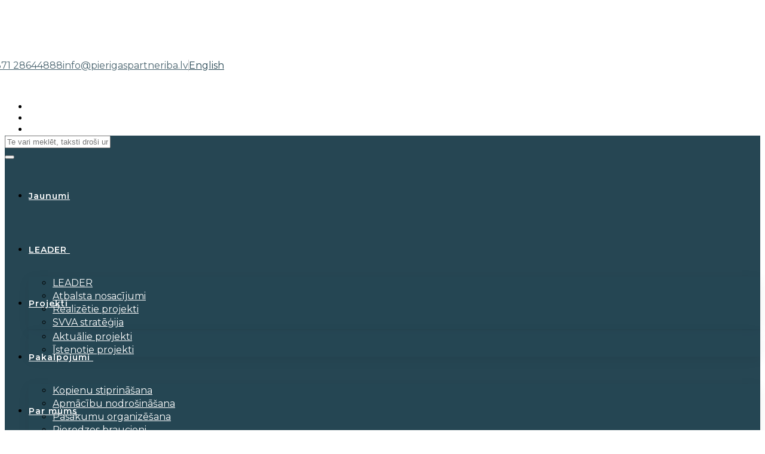

--- FILE ---
content_type: text/html; charset=UTF-8
request_url: https://www.pierigaspartneriba.lv/2009-2013/sia-lieknas-bs/
body_size: 27176
content:
<!DOCTYPE html><html
lang="lv"><head><meta
charset="UTF-8"/><meta
http-equiv="X-UA-Compatible" content="IE=edge"><meta
name="viewport" content="width=device-width, initial-scale=1"> <script>(function(w,d,s,l,i){w[l]=w[l]||[];w[l].push({'gtm.start':new Date().getTime(),event:'gtm.js'});var f=d.getElementsByTagName(s)[0],j=d.createElement(s),dl=l!='dataLayer'?'&l='+l:'';j.async=true;j.src='https://www.googletagmanager.com/gtm.js?id='+i+dl;f.parentNode.insertBefore(j,f);})(window,document,'script','dataLayer','GTM-KZWZWSN');</script> <title>SIA "Lieknas BS" - Pierīgas partnerība</title><meta
name='robots' content='max-image-preview:large' /> <script type="text/javascript">var ajaxurl="https://www.pierigaspartneriba.lv/wp-admin/admin-ajax.php";var ff_template_url="https://www.pierigaspartneriba.lv/wp-content/themes/ark";</script> <link
rel='dns-prefetch' href='//fonts.googleapis.com' /><link
rel='dns-prefetch' href='//use.fontawesome.com' /><link
rel="alternate" type="application/rss+xml" title="Pierīgas partnerība&raquo; Plūsma" href="https://www.pierigaspartneriba.lv/feed/" /> <script type="text/javascript">window._wpemojiSettings={"baseUrl":"https:\/\/s.w.org\/images\/core\/emoji\/14.0.0\/72x72\/","ext":".png","svgUrl":"https:\/\/s.w.org\/images\/core\/emoji\/14.0.0\/svg\/","svgExt":".svg","source":{"concatemoji":"https:\/\/www.pierigaspartneriba.lv\/wp-includes\/js\/wp-emoji-release.min.js?ver=6.4.7"}};
/*! This file is auto-generated */
!function(i,n){var o,s,e;function c(e){try{var t={supportTests:e,timestamp:(new Date).valueOf()};sessionStorage.setItem(o,JSON.stringify(t))}catch(e){}}function p(e,t,n){e.clearRect(0,0,e.canvas.width,e.canvas.height),e.fillText(t,0,0);var t=new Uint32Array(e.getImageData(0,0,e.canvas.width,e.canvas.height).data),r=(e.clearRect(0,0,e.canvas.width,e.canvas.height),e.fillText(n,0,0),new Uint32Array(e.getImageData(0,0,e.canvas.width,e.canvas.height).data));return t.every(function(e,t){return e===r[t]})}function u(e,t,n){switch(t){case"flag":return n(e,"\ud83c\udff3\ufe0f\u200d\u26a7\ufe0f","\ud83c\udff3\ufe0f\u200b\u26a7\ufe0f")?!1:!n(e,"\ud83c\uddfa\ud83c\uddf3","\ud83c\uddfa\u200b\ud83c\uddf3")&&!n(e,"\ud83c\udff4\udb40\udc67\udb40\udc62\udb40\udc65\udb40\udc6e\udb40\udc67\udb40\udc7f","\ud83c\udff4\u200b\udb40\udc67\u200b\udb40\udc62\u200b\udb40\udc65\u200b\udb40\udc6e\u200b\udb40\udc67\u200b\udb40\udc7f");case"emoji":return!n(e,"\ud83e\udef1\ud83c\udffb\u200d\ud83e\udef2\ud83c\udfff","\ud83e\udef1\ud83c\udffb\u200b\ud83e\udef2\ud83c\udfff")}return!1}function f(e,t,n){var r="undefined"!=typeof WorkerGlobalScope&&self instanceof WorkerGlobalScope?new OffscreenCanvas(300,150):i.createElement("canvas"),a=r.getContext("2d",{willReadFrequently:!0}),o=(a.textBaseline="top",a.font="600 32px Arial",{});return e.forEach(function(e){o[e]=t(a,e,n)}),o}function t(e){var t=i.createElement("script");t.src=e,t.defer=!0,i.head.appendChild(t)}"undefined"!=typeof Promise&&(o="wpEmojiSettingsSupports",s=["flag","emoji"],n.supports={everything:!0,everythingExceptFlag:!0},e=new Promise(function(e){i.addEventListener("DOMContentLoaded",e,{once:!0})}),new Promise(function(t){var n=function(){try{var e=JSON.parse(sessionStorage.getItem(o));if("object"==typeof e&&"number"==typeof e.timestamp&&(new Date).valueOf()<e.timestamp+604800&&"object"==typeof e.supportTests)return e.supportTests}catch(e){}return null}();if(!n){if("undefined"!=typeof Worker&&"undefined"!=typeof OffscreenCanvas&&"undefined"!=typeof URL&&URL.createObjectURL&&"undefined"!=typeof Blob)try{var e="postMessage("+f.toString()+"("+[JSON.stringify(s),u.toString(),p.toString()].join(",")+"));",r=new Blob([e],{type:"text/javascript"}),a=new Worker(URL.createObjectURL(r),{name:"wpTestEmojiSupports"});return void(a.onmessage=function(e){c(n=e.data),a.terminate(),t(n)})}catch(e){}c(n=f(s,u,p))}t(n)}).then(function(e){for(var t in e)n.supports[t]=e[t],n.supports.everything=n.supports.everything&&n.supports[t],"flag"!==t&&(n.supports.everythingExceptFlag=n.supports.everythingExceptFlag&&n.supports[t]);n.supports.everythingExceptFlag=n.supports.everythingExceptFlag&&!n.supports.flag,n.DOMReady=!1,n.readyCallback=function(){n.DOMReady=!0}}).then(function(){return e}).then(function(){var e;n.supports.everything||(n.readyCallback(),(e=n.source||{}).concatemoji?t(e.concatemoji):e.wpemoji&&e.twemoji&&(t(e.twemoji),t(e.wpemoji)))}))}((window,document),window._wpemojiSettings);</script> <link
rel='stylesheet' id='animate-css' href='https://www.pierigaspartneriba.lv/wp-content/plugins/fresh-framework//framework/themes/builder/metaBoxThemeBuilder/assets/freshGrid/extern/animate.css/animate.min.css?ver=1.57.0' type='text/css' media='all' /><link
rel='stylesheet' id='ff-freshgrid-css' href='https://www.pierigaspartneriba.lv/wp-content/plugins/fresh-framework//framework/themes/builder/metaBoxThemeBuilder/assets/freshGrid/freshGrid.css?ver=1.57.0' type='text/css' media='all' /><style id='wp-emoji-styles-inline-css' type='text/css'>img.wp-smiley,img.emoji{display:inline !important;border:none !important;box-shadow:none !important;height:1em !important;width:1em !important;margin:0
0.07em !important;vertical-align:-0.1em !important;background:none !important;padding:0
!important}</style><link
rel='stylesheet' id='wp-block-library-css' href='https://www.pierigaspartneriba.lv/wp-includes/css/dist/block-library/style.min.css?ver=6.4.7' type='text/css' media='all' /><style id='classic-theme-styles-inline-css' type='text/css'>
/*! This file is auto-generated */
.wp-block-button__link{color:#fff;background-color:#32373c;border-radius:9999px;box-shadow:none;text-decoration:none;padding:calc(.667em + 2px) calc(1.333em+2px);font-size:1.125em}.wp-block-file__button{background:#32373c;color:#fff;text-decoration:none}</style><style id='global-styles-inline-css' type='text/css'>body{--wp--preset--color--black:#000;--wp--preset--color--cyan-bluish-gray:#abb8c3;--wp--preset--color--white:#fff;--wp--preset--color--pale-pink:#f78da7;--wp--preset--color--vivid-red:#cf2e2e;--wp--preset--color--luminous-vivid-orange:#ff6900;--wp--preset--color--luminous-vivid-amber:#fcb900;--wp--preset--color--light-green-cyan:#7bdcb5;--wp--preset--color--vivid-green-cyan:#00d084;--wp--preset--color--pale-cyan-blue:#8ed1fc;--wp--preset--color--vivid-cyan-blue:#0693e3;--wp--preset--color--vivid-purple:#9b51e0;--wp--preset--gradient--vivid-cyan-blue-to-vivid-purple:linear-gradient(135deg,rgba(6,147,227,1) 0%,rgb(155,81,224) 100%);--wp--preset--gradient--light-green-cyan-to-vivid-green-cyan:linear-gradient(135deg,rgb(122,220,180) 0%,rgb(0,208,130) 100%);--wp--preset--gradient--luminous-vivid-amber-to-luminous-vivid-orange:linear-gradient(135deg,rgba(252,185,0,1) 0%,rgba(255,105,0,1) 100%);--wp--preset--gradient--luminous-vivid-orange-to-vivid-red:linear-gradient(135deg,rgba(255,105,0,1) 0%,rgb(207,46,46) 100%);--wp--preset--gradient--very-light-gray-to-cyan-bluish-gray:linear-gradient(135deg,rgb(238,238,238) 0%,rgb(169,184,195) 100%);--wp--preset--gradient--cool-to-warm-spectrum:linear-gradient(135deg,rgb(74,234,220) 0%,rgb(151,120,209) 20%,rgb(207,42,186) 40%,rgb(238,44,130) 60%,rgb(251,105,98) 80%,rgb(254,248,76) 100%);--wp--preset--gradient--blush-light-purple:linear-gradient(135deg,rgb(255,206,236) 0%,rgb(152,150,240) 100%);--wp--preset--gradient--blush-bordeaux:linear-gradient(135deg,rgb(254,205,165) 0%,rgb(254,45,45) 50%,rgb(107,0,62) 100%);--wp--preset--gradient--luminous-dusk:linear-gradient(135deg,rgb(255,203,112) 0%,rgb(199,81,192) 50%,rgb(65,88,208) 100%);--wp--preset--gradient--pale-ocean:linear-gradient(135deg,rgb(255,245,203) 0%,rgb(182,227,212) 50%,rgb(51,167,181) 100%);--wp--preset--gradient--electric-grass:linear-gradient(135deg,rgb(202,248,128) 0%,rgb(113,206,126) 100%);--wp--preset--gradient--midnight:linear-gradient(135deg,rgb(2,3,129) 0%,rgb(40,116,252) 100%);--wp--preset--font-size--small:13px;--wp--preset--font-size--medium:20px;--wp--preset--font-size--large:36px;--wp--preset--font-size--x-large:42px;--wp--preset--spacing--20:0.44rem;--wp--preset--spacing--30:0.67rem;--wp--preset--spacing--40:1rem;--wp--preset--spacing--50:1.5rem;--wp--preset--spacing--60:2.25rem;--wp--preset--spacing--70:3.38rem;--wp--preset--spacing--80:5.06rem;--wp--preset--shadow--natural:6px 6px 9px rgba(0, 0, 0, 0.2);--wp--preset--shadow--deep:12px 12px 50px rgba(0, 0, 0, 0.4);--wp--preset--shadow--sharp:6px 6px 0px rgba(0, 0, 0, 0.2);--wp--preset--shadow--outlined:6px 6px 0px -3px rgba(255, 255, 255, 1), 6px 6px rgba(0, 0, 0, 1);--wp--preset--shadow--crisp:6px 6px 0px rgba(0,0,0,1)}:where(.is-layout-flex){gap:0.5em}:where(.is-layout-grid){gap:0.5em}body .is-layout-flow>.alignleft{float:left;margin-inline-start:0;margin-inline-end:2em}body .is-layout-flow>.alignright{float:right;margin-inline-start:2em;margin-inline-end:0}body .is-layout-flow>.aligncenter{margin-left:auto !important;margin-right:auto !important}body .is-layout-constrained>.alignleft{float:left;margin-inline-start:0;margin-inline-end:2em}body .is-layout-constrained>.alignright{float:right;margin-inline-start:2em;margin-inline-end:0}body .is-layout-constrained>.aligncenter{margin-left:auto !important;margin-right:auto !important}body .is-layout-constrained>:where(:not(.alignleft):not(.alignright):not(.alignfull)){max-width:var(--wp--style--global--content-size);margin-left:auto !important;margin-right:auto !important}body .is-layout-constrained>.alignwide{max-width:var(--wp--style--global--wide-size)}body .is-layout-flex{display:flex}body .is-layout-flex{flex-wrap:wrap;align-items:center}body .is-layout-flex>*{margin:0}body .is-layout-grid{display:grid}body .is-layout-grid>*{margin:0}:where(.wp-block-columns.is-layout-flex){gap:2em}:where(.wp-block-columns.is-layout-grid){gap:2em}:where(.wp-block-post-template.is-layout-flex){gap:1.25em}:where(.wp-block-post-template.is-layout-grid){gap:1.25em}.has-black-color{color:var(--wp--preset--color--black) !important}.has-cyan-bluish-gray-color{color:var(--wp--preset--color--cyan-bluish-gray) !important}.has-white-color{color:var(--wp--preset--color--white) !important}.has-pale-pink-color{color:var(--wp--preset--color--pale-pink) !important}.has-vivid-red-color{color:var(--wp--preset--color--vivid-red) !important}.has-luminous-vivid-orange-color{color:var(--wp--preset--color--luminous-vivid-orange) !important}.has-luminous-vivid-amber-color{color:var(--wp--preset--color--luminous-vivid-amber) !important}.has-light-green-cyan-color{color:var(--wp--preset--color--light-green-cyan) !important}.has-vivid-green-cyan-color{color:var(--wp--preset--color--vivid-green-cyan) !important}.has-pale-cyan-blue-color{color:var(--wp--preset--color--pale-cyan-blue) !important}.has-vivid-cyan-blue-color{color:var(--wp--preset--color--vivid-cyan-blue) !important}.has-vivid-purple-color{color:var(--wp--preset--color--vivid-purple) !important}.has-black-background-color{background-color:var(--wp--preset--color--black) !important}.has-cyan-bluish-gray-background-color{background-color:var(--wp--preset--color--cyan-bluish-gray) !important}.has-white-background-color{background-color:var(--wp--preset--color--white) !important}.has-pale-pink-background-color{background-color:var(--wp--preset--color--pale-pink) !important}.has-vivid-red-background-color{background-color:var(--wp--preset--color--vivid-red) !important}.has-luminous-vivid-orange-background-color{background-color:var(--wp--preset--color--luminous-vivid-orange) !important}.has-luminous-vivid-amber-background-color{background-color:var(--wp--preset--color--luminous-vivid-amber) !important}.has-light-green-cyan-background-color{background-color:var(--wp--preset--color--light-green-cyan) !important}.has-vivid-green-cyan-background-color{background-color:var(--wp--preset--color--vivid-green-cyan) !important}.has-pale-cyan-blue-background-color{background-color:var(--wp--preset--color--pale-cyan-blue) !important}.has-vivid-cyan-blue-background-color{background-color:var(--wp--preset--color--vivid-cyan-blue) !important}.has-vivid-purple-background-color{background-color:var(--wp--preset--color--vivid-purple) !important}.has-black-border-color{border-color:var(--wp--preset--color--black) !important}.has-cyan-bluish-gray-border-color{border-color:var(--wp--preset--color--cyan-bluish-gray) !important}.has-white-border-color{border-color:var(--wp--preset--color--white) !important}.has-pale-pink-border-color{border-color:var(--wp--preset--color--pale-pink) !important}.has-vivid-red-border-color{border-color:var(--wp--preset--color--vivid-red) !important}.has-luminous-vivid-orange-border-color{border-color:var(--wp--preset--color--luminous-vivid-orange) !important}.has-luminous-vivid-amber-border-color{border-color:var(--wp--preset--color--luminous-vivid-amber) !important}.has-light-green-cyan-border-color{border-color:var(--wp--preset--color--light-green-cyan) !important}.has-vivid-green-cyan-border-color{border-color:var(--wp--preset--color--vivid-green-cyan) !important}.has-pale-cyan-blue-border-color{border-color:var(--wp--preset--color--pale-cyan-blue) !important}.has-vivid-cyan-blue-border-color{border-color:var(--wp--preset--color--vivid-cyan-blue) !important}.has-vivid-purple-border-color{border-color:var(--wp--preset--color--vivid-purple) !important}.has-vivid-cyan-blue-to-vivid-purple-gradient-background{background:var(--wp--preset--gradient--vivid-cyan-blue-to-vivid-purple) !important}.has-light-green-cyan-to-vivid-green-cyan-gradient-background{background:var(--wp--preset--gradient--light-green-cyan-to-vivid-green-cyan) !important}.has-luminous-vivid-amber-to-luminous-vivid-orange-gradient-background{background:var(--wp--preset--gradient--luminous-vivid-amber-to-luminous-vivid-orange) !important}.has-luminous-vivid-orange-to-vivid-red-gradient-background{background:var(--wp--preset--gradient--luminous-vivid-orange-to-vivid-red) !important}.has-very-light-gray-to-cyan-bluish-gray-gradient-background{background:var(--wp--preset--gradient--very-light-gray-to-cyan-bluish-gray) !important}.has-cool-to-warm-spectrum-gradient-background{background:var(--wp--preset--gradient--cool-to-warm-spectrum) !important}.has-blush-light-purple-gradient-background{background:var(--wp--preset--gradient--blush-light-purple) !important}.has-blush-bordeaux-gradient-background{background:var(--wp--preset--gradient--blush-bordeaux) !important}.has-luminous-dusk-gradient-background{background:var(--wp--preset--gradient--luminous-dusk) !important}.has-pale-ocean-gradient-background{background:var(--wp--preset--gradient--pale-ocean) !important}.has-electric-grass-gradient-background{background:var(--wp--preset--gradient--electric-grass) !important}.has-midnight-gradient-background{background:var(--wp--preset--gradient--midnight) !important}.has-small-font-size{font-size:var(--wp--preset--font-size--small) !important}.has-medium-font-size{font-size:var(--wp--preset--font-size--medium) !important}.has-large-font-size{font-size:var(--wp--preset--font-size--large) !important}.has-x-large-font-size{font-size:var(--wp--preset--font-size--x-large) !important}.wp-block-navigation a:where(:not(.wp-element-button)){color:inherit}:where(.wp-block-post-template.is-layout-flex){gap:1.25em}:where(.wp-block-post-template.is-layout-grid){gap:1.25em}:where(.wp-block-columns.is-layout-flex){gap:2em}:where(.wp-block-columns.is-layout-grid){gap:2em}.wp-block-pullquote{font-size:1.5em;line-height:1.6}</style><link
rel='stylesheet' id='finalTilesGallery_stylesheet-css' href='https://www.pierigaspartneriba.lv/wp-content/plugins/final-tiles-grid-gallery-lite/scripts/ftg.css?ver=3.6.10' type='text/css' media='all' /><link
rel='stylesheet' id='fontawesome_stylesheet-css' href='https://www.pierigaspartneriba.lv/wp-content/plugins/final-tiles-grid-gallery-lite/fonts/font-awesome/css/font-awesome.min.css?ver=6.4.7' type='text/css' media='all' /><link
rel='stylesheet' id='font-awesome-four-css' href='https://www.pierigaspartneriba.lv/wp-content/plugins/font-awesome-4-menus/css/font-awesome.min.css?ver=4.7.0' type='text/css' media='all' /><style id='dominant-color-styles-inline-css' type='text/css'>img[data-dominant-color]:not(.has-transparency){background-color:var(--dominant-color);background-clip:content-box, padding-box}</style><link
rel='stylesheet' id='wpgsi-css' href='https://www.pierigaspartneriba.lv/wp-content/plugins/wpgsi/public/css/wpgsi-public.css?ver=3.7.2' type='text/css' media='all' /><link
rel='stylesheet' id='wpb-fp-owl-carousel-css' href='https://www.pierigaspartneriba.lv/wp-content/plugins/advance-portfolio-grid/inc/../assets/css/owl.carousel.min.css?ver=2.3.4' type='text/css' media='all' /><link
rel='stylesheet' id='wpb-fp-bootstrap-grid-css' href='https://www.pierigaspartneriba.lv/wp-content/plugins/advance-portfolio-grid/inc/../assets/css/wpb-custom-bootstrap.css?ver=3.2' type='text/css' media='all' /><link
rel='stylesheet' id='wpb-fp-magnific-popup-css' href='https://www.pierigaspartneriba.lv/wp-content/plugins/advance-portfolio-grid/inc/../assets/css/magnific-popup.css?ver=1.0' type='text/css' media='all' /><link
rel='stylesheet' id='wpb-fp-main-css' href='https://www.pierigaspartneriba.lv/wp-content/plugins/advance-portfolio-grid/inc/../assets/css/main.css?ver=1.0' type='text/css' media='all' /><style id='wpb-fp-main-inline-css' type='text/css'>.wpb-fp-filter li:hover,
.wpb_portfolio .wpb_fp_icons .wpb_fp_preview i,
.wpb_fp_quick_view_content .wpb_fp_btn:hover{color:#81d742}.tooltipster-punk,
.wpb_fp_filter_default li:hover,
.wpb_fp_quick_view_content .wpb_fp_btn:hover,
.wpb_fp_quick_view_content
.wpb_fp_btn{border-color:#81d742}.wpb_portfolio .wpb_fp_icons .wpb_fp_link i,
.wpb_fp_btn,
.wpb_fp_filter_capsule li.active,
#wpb_fp_filter_select,
#wpb_fp_filter_select #wpb-fp-sort-portfolio,
#wpb_fp_filter_select li,
.wpb_fp_slider.owl-carousel .owl-nav
button{background:#81d742}.wpb_fp_slider.owl-carousel .owl-nav button:hover, .wpb_fp_slider.owl-carousel .owl-nav button:focus,
.wpb_fp_slider.owl-theme .owl-dots .owl-dot span, .wpb_fp_slider.owl-theme .owl-dots .owl-dot.active span, .wpb_fp_slider.owl-theme .owl-dots .owl-dot:hover
span{background:#309b39}.wpb_fp_grid figure
h2{font-size:29px}.wpb_fp_quick_view.white-popup{max-width:980px}</style><link
rel='stylesheet' id='bootstrap-css' href='https://www.pierigaspartneriba.lv/wp-content/themes/ark/assets/plugins/bootstrap/css/bootstrap.min.css?ver=3.3.7' type='text/css' media='all' /><link
rel='stylesheet' id='jquery.mCustomScrollbar-css' href='https://www.pierigaspartneriba.lv/wp-content/themes/ark/assets/plugins/scrollbar/jquery.mCustomScrollbar.css?ver=3.1.12' type='text/css' media='all' /><link
rel='stylesheet' id='owl.carousel-css' href='https://www.pierigaspartneriba.lv/wp-content/themes/ark/assets/plugins/owl-carousel/assets/owl.carousel.css?ver=1.3.2' type='text/css' media='all' /><link
rel='stylesheet' id='magnific-popup-css' href='https://www.pierigaspartneriba.lv/wp-content/themes/ark/assets/plugins/magnific-popup/magnific-popup.css?ver=1.1.0' type='text/css' media='all' /><link
rel='stylesheet' id='cubeportfolio-css' href='https://www.pierigaspartneriba.lv/wp-content/themes/ark/assets/plugins/cubeportfolio/css/cubeportfolio.min.css?ver=3.8.0' type='text/css' media='all' /><link
rel='stylesheet' id='freshframework-font-awesome4-css' href='https://www.pierigaspartneriba.lv/wp-content/plugins/fresh-framework///framework/extern/iconfonts/ff-font-awesome4/ff-font-awesome4.css?ver=6.4.7' type='text/css' media='all' /><link
rel='stylesheet' id='freshframework-font-et-line-css' href='https://www.pierigaspartneriba.lv/wp-content/plugins/fresh-framework///framework/extern/iconfonts/ff-font-et-line/ff-font-et-line.css?ver=6.4.7' type='text/css' media='all' /><link
rel='stylesheet' id='freshframework-simple-line-icons-css' href='https://www.pierigaspartneriba.lv/wp-content/plugins/fresh-framework///framework/extern/iconfonts/ff-font-simple-line-icons/ff-font-simple-line-icons.css?ver=6.4.7' type='text/css' media='all' /><link
rel='stylesheet' id='ark-style-css' href='https://www.pierigaspartneriba.lv/wp-content/themes/ark/style.css?ver=6.4.7' type='text/css' media='all' /><style id='ark-style-inline-css' type='text/css'>body,p,.ff-richtext,li,li a,a,h1, h2, h3, h4, h5, h6 ,.progress-box-v1 .progress-title,.progress-box-v2 .progress-title,.team-v5-progress-box .progress-title,.pricing-list-v1 .pricing-list-v1-header-title,.team-v3 .progress-box .progress-title,.rating-container .caption > .label,.theme-portfolio .cbp-l-filters-alignRight,.theme-portfolio .cbp-l-filters-alignLeft,.theme-portfolio .cbp-l-filters-alignCenter,.theme-portfolio .cbp-filter-item,.theme-portfolio .cbp-l-loadMore-button .cbp-l-loadMore-link,.theme-portfolio .cbp-l-loadMore-button .cbp-l-loadMore-button-link,.theme-portfolio .cbp-l-loadMore-text .cbp-l-loadMore-link,.theme-portfolio .cbp-l-loadMore-text .cbp-l-loadMore-button-link,.theme-portfolio-v2 .cbp-l-filters-alignRight .cbp-filter-item,.theme-portfolio-v3 .cbp-l-filters-button .cbp-filter-item,.zeus .tp-bullet-title{font-family:'Montserrat',Arial,sans-serif}.blog-classic .blog-classic-label,.blog-classic .blog-classic-subtitle,.blog-grid .blog-grid-title-el,.blog-grid .blog-grid-title-el .blog-grid-title-link,.blog-grid .blog-grid-supplemental-title,.op-b-blog .blog-grid-supplemental-title,.blog-grid .blog-grid-supplemental-category,.blog-grid-supplemental .blog-grid-supplemental-title a,.blog-teaser .blog-teaser-category .blog-teaser-category-title,.blog-teaser .blog-teaser-category .blog-teaser-category-title a,.news-v8 .news-v8-category a,.news-v1 .news-v1-heading .news-v1-heading-title > a,.news-v1 .news-v1-quote:before,.news-v2 .news-v2-subtitle,.news-v2 .news-v2-subtitle a,.ff-news-v3-meta-data,.ff-news-v3-meta-data a,.news-v3 .news-v3-content .news-v3-subtitle,.news-v6 .news-v6-subtitle,.news-v7 .news-v7-subtitle,.news-v8 .news-v8-category,.blog-simple-slider .op-b-blog-title,.blog-simple-slider .op-b-blog-title a,.heading-v1 .heading-v1-title,.heading-v1 .heading-v1-title p,.testimonials-v7 .testimonials-v7-title .sign,.team-v3 .team-v3-member-position,.heading-v1 .heading-v1-subtitle,.heading-v1 .heading-v1-subtitle p,.heading-v2 .heading-v2-text,.heading-v2 .heading-v2-text p,.heading-v3 .heading-v3-text,.heading-v3 .heading-v3-text p,.heading-v4 .heading-v4-subtitle,.heading-v4 .heading-v4-subtitle p,.newsletter-v2 .newsletter-v2-title span.sign,.quote-socials-v1 .quote-socials-v1-quote,.quote-socials-v1 .quote-socials-v1-quote p,.sliding-bg .sliding-bg-title,.timeline-v4 .timeline-v4-subtitle, .timeline-v4 .timeline-v4-subtitle a,.counters-v2 .counters-v2-subtitle,.icon-box-v2 .icon-box-v2-body-subtitle,.i-banner-v1 .i-banner-v1-heading .i-banner-v1-member-position,.i-banner-v1 .i-banner-v1-quote,.i-banner-v3 .i-banner-v3-subtitle,.newsletter-v2 .newsletter-v2-title:before,.piechart-v1 .piechart-v1-body .piechart-v1-body-subtitle,.pricing-list-v1 .pricing-list-v1-body .pricing-list-v1-header-subtitle,.pricing-list-v2 .pricing-list-v2-header-title,.pricing-list-v3 .pricing-list-v3-text,.promo-block-v2 .promo-block-v2-text,.promo-block-v2 .promo-block-v2-text p,.promo-block-v3 .promo-block-v3-subtitle,.services-v1 .services-v1-subtitle,.services-v10 .services-v10-no,.services-v11 .services-v11-subtitle,.slider-block-v1 .slider-block-v1-subtitle,.team-v3 .team-v3-header .team-v3-member-position,.team-v4 .team-v4-content .team-v4-member-position,.testimonials-v1 .testimonials-v1-author-position,.testimonials-v3 .testimonials-v3-subtitle:before,.testimonials-v3 .testimonials-v3-subtitle span.sign,.testimonials-v3 .testimonials-v3-author,.testimonials-v5 .testimonials-v5-quote-text,.testimonials-v5 .testimonials-v5-quote-text p,.testimonials-v6 .testimonials-v6-element .testimonials-v6-position,.testimonials-v6 .testimonials-v6-quote-text,.testimonials-v6 .testimonials-v6-quote-text p,.testimonials-v7 .testimonials-v7-title:before,.testimonials-v7 .testimonials-v7-author,.testimonials-v7-title-span,.footer .footer-testimonials .footer-testimonials-quote:before,.animated-headline-v1 .animated-headline-v1-subtitle,.news-v3 .news-v3-content .news-v3-subtitle,.news-v3 .news-v3-content .news-v3-subtitle a,.theme-ci-v1 .theme-ci-v1-item .theme-ci-v1-title{font-family:'Montserrat',Arial,sans-serif}code,kbd,pre,samp{font-family:'Courier New',Courier,monospace,Arial,sans-serif}.custom-font-1{font-family:'Montserrat',Arial,sans-serif}.custom-font-2{font-family:Arial,Helvetica,sans-serif,Arial,sans-serif}.custom-font-3{font-family:Arial,Helvetica,sans-serif,Arial,sans-serif}.custom-font-4{font-family:Arial,Helvetica,sans-serif,Arial,sans-serif}.custom-font-5{font-family:Arial,Helvetica,sans-serif,Arial,sans-serif}.custom-font-6{font-family:Arial,Helvetica,sans-serif,Arial,sans-serif}.custom-font-7{font-family:Arial,Helvetica,sans-serif,Arial,sans-serif}.custom-font-8{font-family:Arial,Helvetica,sans-serif,Arial,sans-serif}</style><link
rel='stylesheet' id='ark-google-fonts-css' href='//fonts.googleapis.com/css?family=Montserrat%3A300%2C400%2C500%2C600%2C700%2C300i%2C400i%2C700i&amp;subset=cyrillic%2Ccyrillic-ext%2Cgreek%2Cgreek-ext%2Clatin%2Clatin-ext%2Cvietnamese&amp;ver=1.57.0' type='text/css' media='all' /><link
rel='stylesheet' id='ark-colors-css' href='https://www.pierigaspartneriba.lv/wp-content/uploads/freshframework/css/colors.css?ver=6.4.7' type='text/css' media='all' /><link
rel='stylesheet' id='twentytwenty-css' href='https://www.pierigaspartneriba.lv/wp-content/themes/ark/assets/plugins/twentytwenty/css/twentytwenty.css?ver=6.4.7' type='text/css' media='all' /><link
rel='stylesheet' id='jquery-data-tables-css' href='https://www.pierigaspartneriba.lv/wp-content/plugins/posts-table-pro/assets/css/datatables/datatables.min.css?ver=1.10.16' type='text/css' media='all' /><link
rel='stylesheet' id='posts-table-pro-css' href='https://www.pierigaspartneriba.lv/wp-content/plugins/posts-table-pro/assets/css/posts-table-pro.min.css?ver=2.1.4' type='text/css' media='all' /><link
rel='stylesheet' id='tablepress-default-css' href='https://www.pierigaspartneriba.lv/wp-content/plugins/tablepress/css/build/default.css?ver=2.1.8' type='text/css' media='all' /><link
rel='stylesheet' id='bfa-font-awesome-css' href='https://use.fontawesome.com/releases/v5.15.4/css/all.css?ver=2.0.3' type='text/css' media='all' /><link
rel='stylesheet' id='bfa-font-awesome-v4-shim-css' href='https://use.fontawesome.com/releases/v5.15.4/css/v4-shims.css?ver=2.0.3' type='text/css' media='all' /><style id='bfa-font-awesome-v4-shim-inline-css' type='text/css'>@font-face{font-family:'FontAwesome';src:url('https://use.fontawesome.com/releases/v5.15.4/webfonts/fa-brands-400.eot'),
url('https://use.fontawesome.com/releases/v5.15.4/webfonts/fa-brands-400.eot?#iefix') format('embedded-opentype'),
url('https://use.fontawesome.com/releases/v5.15.4/webfonts/fa-brands-400.woff2') format('woff2'),
url('https://use.fontawesome.com/releases/v5.15.4/webfonts/fa-brands-400.woff') format('woff'),
url('https://use.fontawesome.com/releases/v5.15.4/webfonts/fa-brands-400.ttf') format('truetype'),
url('https://use.fontawesome.com/releases/v5.15.4/webfonts/fa-brands-400.svg#fontawesome') format('svg')}@font-face{font-family:'FontAwesome';src:url('https://use.fontawesome.com/releases/v5.15.4/webfonts/fa-solid-900.eot'),
url('https://use.fontawesome.com/releases/v5.15.4/webfonts/fa-solid-900.eot?#iefix') format('embedded-opentype'),
url('https://use.fontawesome.com/releases/v5.15.4/webfonts/fa-solid-900.woff2') format('woff2'),
url('https://use.fontawesome.com/releases/v5.15.4/webfonts/fa-solid-900.woff') format('woff'),
url('https://use.fontawesome.com/releases/v5.15.4/webfonts/fa-solid-900.ttf') format('truetype'),
url('https://use.fontawesome.com/releases/v5.15.4/webfonts/fa-solid-900.svg#fontawesome') format('svg')}@font-face{font-family:'FontAwesome';src:url('https://use.fontawesome.com/releases/v5.15.4/webfonts/fa-regular-400.eot'),
url('https://use.fontawesome.com/releases/v5.15.4/webfonts/fa-regular-400.eot?#iefix') format('embedded-opentype'),
url('https://use.fontawesome.com/releases/v5.15.4/webfonts/fa-regular-400.woff2') format('woff2'),
url('https://use.fontawesome.com/releases/v5.15.4/webfonts/fa-regular-400.woff') format('woff'),
url('https://use.fontawesome.com/releases/v5.15.4/webfonts/fa-regular-400.ttf') format('truetype'),
url('https://use.fontawesome.com/releases/v5.15.4/webfonts/fa-regular-400.svg#fontawesome') format('svg');unicode-range:U+F004-F005,U+F007,U+F017,U+F022,U+F024,U+F02E,U+F03E,U+F044,U+F057-F059,U+F06E,U+F070,U+F075,U+F07B-F07C,U+F080,U+F086,U+F089,U+F094,U+F09D,U+F0A0,U+F0A4-F0A7,U+F0C5,U+F0C7-F0C8,U+F0E0,U+F0EB,U+F0F3,U+F0F8,U+F0FE,U+F111,U+F118-F11A,U+F11C,U+F133,U+F144,U+F146,U+F14A,U+F14D-F14E,U+F150-F152,U+F15B-F15C,U+F164-F165,U+F185-F186,U+F191-F192,U+F1AD,U+F1C1-F1C9,U+F1CD,U+F1D8,U+F1E3,U+F1EA,U+F1F6,U+F1F9,U+F20A,U+F247-F249,U+F24D,U+F254-F25B,U+F25D,U+F267,U+F271-F274,U+F279,U+F28B,U+F28D,U+F2B5-F2B6,U+F2B9,U+F2BB,U+F2BD,U+F2C1-F2C2,U+F2D0,U+F2D2,U+F2DC,U+F2ED,U+F328,U+F358-F35B,U+F3A5,U+F3D1,U+F410,U+F4AD}</style><link
rel='stylesheet' id='font-awesome-css' href='https://www.pierigaspartneriba.lv/wp-content/plugins/popup-anything-on-click/assets/css/font-awesome.min.css?ver=2.9.1' type='text/css' media='all' /><link
rel='stylesheet' id='popupaoc-public-style-css' href='https://www.pierigaspartneriba.lv/wp-content/plugins/popup-anything-on-click/assets/css/popupaoc-public.css?ver=2.9.1' type='text/css' media='all' /><link
rel='stylesheet' id='moove_gdpr_frontend-css' href='https://www.pierigaspartneriba.lv/wp-content/plugins/gdpr-cookie-compliance/dist/styles/gdpr-main.css?ver=4.9.4' type='text/css' media='all' /><style id='moove_gdpr_frontend-inline-css' type='text/css'>#moove_gdpr_cookie_modal,#moove_gdpr_cookie_info_bar,.gdpr_cookie_settings_shortcode_content{font-family:Nunito,sans-serif}#moove_gdpr_save_popup_settings_button{background-color:#373737;color:#fff}#moove_gdpr_save_popup_settings_button:hover{background-color:#000}#moove_gdpr_cookie_info_bar .moove-gdpr-info-bar-container .moove-gdpr-info-bar-content a.mgbutton,#moove_gdpr_cookie_info_bar .moove-gdpr-info-bar-container .moove-gdpr-info-bar-content
button.mgbutton{background-color:#0C4DA2}#moove_gdpr_cookie_modal .moove-gdpr-modal-content .moove-gdpr-modal-footer-content .moove-gdpr-button-holder a.mgbutton,#moove_gdpr_cookie_modal .moove-gdpr-modal-content .moove-gdpr-modal-footer-content .moove-gdpr-button-holder button.mgbutton,.gdpr_cookie_settings_shortcode_content .gdpr-shr-button.button-green{background-color:#0C4DA2;border-color:#0C4DA2}#moove_gdpr_cookie_modal .moove-gdpr-modal-content .moove-gdpr-modal-footer-content .moove-gdpr-button-holder a.mgbutton:hover,#moove_gdpr_cookie_modal .moove-gdpr-modal-content .moove-gdpr-modal-footer-content .moove-gdpr-button-holder button.mgbutton:hover,.gdpr_cookie_settings_shortcode_content .gdpr-shr-button.button-green:hover{background-color:#fff;color:#0C4DA2}#moove_gdpr_cookie_modal .moove-gdpr-modal-content .moove-gdpr-modal-close i,#moove_gdpr_cookie_modal .moove-gdpr-modal-content .moove-gdpr-modal-close span.gdpr-icon{background-color:#0C4DA2;border:1px
solid #0C4DA2}#moove_gdpr_cookie_info_bar span.change-settings-button.focus-g,#moove_gdpr_cookie_info_bar span.change-settings-button:focus{-webkit-box-shadow:0 0 1px 3px #0C4DA2;-moz-box-shadow:0 0 1px 3px #0C4DA2;box-shadow:0 0 1px 3px #0C4DA2}#moove_gdpr_cookie_modal .moove-gdpr-modal-content .moove-gdpr-modal-close i:hover,#moove_gdpr_cookie_modal .moove-gdpr-modal-content .moove-gdpr-modal-close span.gdpr-icon:hover,#moove_gdpr_cookie_info_bar span[data-href]>u.change-settings-button{color:#0C4DA2}#moove_gdpr_cookie_modal .moove-gdpr-modal-content .moove-gdpr-modal-left-content #moove-gdpr-menu li.menu-item-selected a span.gdpr-icon,#moove_gdpr_cookie_modal .moove-gdpr-modal-content .moove-gdpr-modal-left-content #moove-gdpr-menu li.menu-item-selected button span.gdpr-icon{color:inherit}#moove_gdpr_cookie_modal .moove-gdpr-modal-content .moove-gdpr-modal-left-content #moove-gdpr-menu li a span.gdpr-icon,#moove_gdpr_cookie_modal .moove-gdpr-modal-content .moove-gdpr-modal-left-content #moove-gdpr-menu li button span.gdpr-icon{color:inherit}#moove_gdpr_cookie_modal .gdpr-acc-link{line-height:0;font-size:0;color:transparent;position:absolute}#moove_gdpr_cookie_modal .moove-gdpr-modal-content .moove-gdpr-modal-close:hover i,#moove_gdpr_cookie_modal .moove-gdpr-modal-content .moove-gdpr-modal-left-content #moove-gdpr-menu li a,#moove_gdpr_cookie_modal .moove-gdpr-modal-content .moove-gdpr-modal-left-content #moove-gdpr-menu li button,#moove_gdpr_cookie_modal .moove-gdpr-modal-content .moove-gdpr-modal-left-content #moove-gdpr-menu li button i,#moove_gdpr_cookie_modal .moove-gdpr-modal-content .moove-gdpr-modal-left-content #moove-gdpr-menu li a i,#moove_gdpr_cookie_modal .moove-gdpr-modal-content .moove-gdpr-tab-main .moove-gdpr-tab-main-content a:hover,#moove_gdpr_cookie_info_bar.moove-gdpr-dark-scheme .moove-gdpr-info-bar-container .moove-gdpr-info-bar-content a.mgbutton:hover,#moove_gdpr_cookie_info_bar.moove-gdpr-dark-scheme .moove-gdpr-info-bar-container .moove-gdpr-info-bar-content button.mgbutton:hover,#moove_gdpr_cookie_info_bar.moove-gdpr-dark-scheme .moove-gdpr-info-bar-container .moove-gdpr-info-bar-content a:hover,#moove_gdpr_cookie_info_bar.moove-gdpr-dark-scheme .moove-gdpr-info-bar-container .moove-gdpr-info-bar-content button:hover,#moove_gdpr_cookie_info_bar.moove-gdpr-dark-scheme .moove-gdpr-info-bar-container .moove-gdpr-info-bar-content span.change-settings-button:hover,#moove_gdpr_cookie_info_bar.moove-gdpr-dark-scheme .moove-gdpr-info-bar-container .moove-gdpr-info-bar-content u.change-settings-button:hover,#moove_gdpr_cookie_info_bar span[data-href]>u.change-settings-button,#moove_gdpr_cookie_info_bar.moove-gdpr-dark-scheme .moove-gdpr-info-bar-container .moove-gdpr-info-bar-content a.mgbutton.focus-g,#moove_gdpr_cookie_info_bar.moove-gdpr-dark-scheme .moove-gdpr-info-bar-container .moove-gdpr-info-bar-content button.mgbutton.focus-g,#moove_gdpr_cookie_info_bar.moove-gdpr-dark-scheme .moove-gdpr-info-bar-container .moove-gdpr-info-bar-content a.focus-g,#moove_gdpr_cookie_info_bar.moove-gdpr-dark-scheme .moove-gdpr-info-bar-container .moove-gdpr-info-bar-content button.focus-g,#moove_gdpr_cookie_info_bar.moove-gdpr-dark-scheme .moove-gdpr-info-bar-container .moove-gdpr-info-bar-content a.mgbutton:focus,#moove_gdpr_cookie_info_bar.moove-gdpr-dark-scheme .moove-gdpr-info-bar-container .moove-gdpr-info-bar-content button.mgbutton:focus,#moove_gdpr_cookie_info_bar.moove-gdpr-dark-scheme .moove-gdpr-info-bar-container .moove-gdpr-info-bar-content a:focus,#moove_gdpr_cookie_info_bar.moove-gdpr-dark-scheme .moove-gdpr-info-bar-container .moove-gdpr-info-bar-content button:focus,#moove_gdpr_cookie_info_bar.moove-gdpr-dark-scheme .moove-gdpr-info-bar-container .moove-gdpr-info-bar-content span.change-settings-button.focus-g,span.change-settings-button:focus,#moove_gdpr_cookie_info_bar.moove-gdpr-dark-scheme .moove-gdpr-info-bar-container .moove-gdpr-info-bar-content u.change-settings-button.focus-g,#moove_gdpr_cookie_info_bar.moove-gdpr-dark-scheme .moove-gdpr-info-bar-container .moove-gdpr-info-bar-content u.change-settings-button:focus{color:#0C4DA2}#moove_gdpr_cookie_modal.gdpr_lightbox-hide{display:none}</style><style id='rocket-lazyload-inline-css' type='text/css'>.rll-youtube-player{position:relative;padding-bottom:56.23%;height:0;overflow:hidden;max-width:100%}.rll-youtube-player
iframe{position:absolute;top:0;left:0;width:100%;height:100%;z-index:100;background:0 0}.rll-youtube-player
img{bottom:0;display:block;left:0;margin:auto;max-width:100%;width:100%;position:absolute;right:0;top:0;border:none;height:auto;cursor:pointer;-webkit-transition:.4s all;-moz-transition:.4s all;transition:.4s all}.rll-youtube-player img:hover{-webkit-filter:brightness(75%)}.rll-youtube-player
.play{height:72px;width:72px;left:50%;top:50%;margin-left:-36px;margin-top:-36px;position:absolute;background:url(https://www.pierigaspartneriba.lv/wp-content/plugins/rocket-lazy-load/assets/img/youtube.png) no-repeat;cursor:pointer}</style> <script type="text/javascript" src="https://www.pierigaspartneriba.lv/wp-includes/js/jquery/jquery.min.js?ver=3.7.1" id="jquery-core-js"></script> <script type="text/javascript" src="https://www.pierigaspartneriba.lv/wp-includes/js/jquery/jquery-migrate.min.js?ver=3.4.1" id="jquery-migrate-js"></script> <script type="text/javascript" src="https://www.pierigaspartneriba.lv/wp-content/plugins/wpgsi/public/js/wpgsi-public.js?ver=3.7.2" id="wpgsi-js"></script> <script type="text/javascript" src="https://www.pierigaspartneriba.lv/wp-content/plugins/advance-portfolio-grid/inc/../assets/js/owl.carousel.min.js?ver=2.3.4" id="wpb-fp-owl-carousel-js"></script> <script type="text/javascript" src="https://www.pierigaspartneriba.lv/wp-content/plugins/advance-portfolio-grid/inc/../assets/js/jquery.magnific-popup.min.js?ver=1.1" id="wpb-fp-magnific-popup-js"></script> <script type="text/javascript" src="https://www.pierigaspartneriba.lv/wp-content/plugins/advance-portfolio-grid/inc/../assets/js/main.js?ver=1.0" id="wpb-fp-main-js"></script> <!--[if lt IE 9]> <script type="text/javascript" src="https://www.pierigaspartneriba.lv/wp-content/themes/ark/assets/plugins/html5shiv.js?ver=3.7.3" id="ie_html5shiv-js"></script> <![endif]-->
<!--[if lt IE 9]> <script type="text/javascript" src="https://www.pierigaspartneriba.lv/wp-content/themes/ark/assets/plugins/respond.min.js?ver=1.1.0" id="respond-js"></script> <![endif]--><link
rel="https://api.w.org/" href="https://www.pierigaspartneriba.lv/wp-json/" /><link
rel="alternate" type="application/json" href="https://www.pierigaspartneriba.lv/wp-json/wp/v2/posts/2019" /><link
rel="EditURI" type="application/rsd+xml" title="RSD" href="https://www.pierigaspartneriba.lv/xmlrpc.php?rsd" /><meta
name="generator" content="WordPress 6.4.7" /><link
rel="canonical" href="https://www.pierigaspartneriba.lv/2009-2013/sia-lieknas-bs/" /><link
rel='shortlink' href='https://www.pierigaspartneriba.lv/?p=2019' /><link
rel="alternate" type="application/json+oembed" href="https://www.pierigaspartneriba.lv/wp-json/oembed/1.0/embed?url=https%3A%2F%2Fwww.pierigaspartneriba.lv%2F2009-2013%2Fsia-lieknas-bs%2F" /><link
rel="alternate" type="text/xml+oembed" href="https://www.pierigaspartneriba.lv/wp-json/oembed/1.0/embed?url=https%3A%2F%2Fwww.pierigaspartneriba.lv%2F2009-2013%2Fsia-lieknas-bs%2F&amp;format=xml" /> <script>(function(i,s,o,g,r,a,m){i['GoogleAnalyticsObject']=r;i[r]=i[r]||function(){(i[r].q=i[r].q||[]).push(arguments)},i[r].l=1*new Date();a=s.createElement(o),m=s.getElementsByTagName(o)[0];a.async=1;a.src=g;m.parentNode.insertBefore(a,m)})(window,document,'script','https://www.google-analytics.com/analytics.js','ga');ga('create','UA-73078415-1','auto');ga('send','pageview');</script> <script type='text/javascript' data-cfasync='false'>var _mmunch={'front':false,'page':false,'post':false,'category':false,'author':false,'search':false,'attachment':false,'tag':false};_mmunch['post']=true;_mmunch['postData']={"ID":2019,"post_name":"sia-lieknas-bs","post_title":"SIA \"Lieknas BS\"","post_type":"post","post_author":"2","post_status":"publish"};_mmunch['postCategories']=[{"term_id":34,"name":"Periods 2009-2013","slug":"2009-2013","term_group":0,"term_taxonomy_id":34,"taxonomy":"category","description":"","parent":0,"count":24,"filter":"raw","cat_ID":34,"category_count":24,"category_description":"","cat_name":"Periods 2009-2013","category_nicename":"2009-2013","category_parent":0}];_mmunch['postTags']=false;_mmunch['postAuthor']={"name":"","ID":""};</script><script data-cfasync="false" src="//a.mailmunch.co/app/v1/site.js" id="mailmunch-script" data-plugin="mc_mm" data-mailmunch-site-id="787678" async></script><meta
name="generator" content="Performance Lab 1.5.0; modules: images/dominant-color, images/webp-uploads, site-health/audit-full-page-cache, site-health/webp-support, object-cache/persistent-object-cache-health-check"><meta
name="generator" content="Powered by Slider Revolution 6.5.11 - responsive, Mobile-Friendly Slider Plugin for WordPress with comfortable drag and drop interface." /> <script type="text/javascript">function setREVStartSize(e){window.RSIW=window.RSIW===undefined?window.innerWidth:window.RSIW;window.RSIH=window.RSIH===undefined?window.innerHeight:window.RSIH;try{var pw=document.getElementById(e.c).parentNode.offsetWidth,newh;pw=pw===0||isNaN(pw)?window.RSIW:pw;e.tabw=e.tabw===undefined?0:parseInt(e.tabw);e.thumbw=e.thumbw===undefined?0:parseInt(e.thumbw);e.tabh=e.tabh===undefined?0:parseInt(e.tabh);e.thumbh=e.thumbh===undefined?0:parseInt(e.thumbh);e.tabhide=e.tabhide===undefined?0:parseInt(e.tabhide);e.thumbhide=e.thumbhide===undefined?0:parseInt(e.thumbhide);e.mh=e.mh===undefined||e.mh==""||e.mh==="auto"?0:parseInt(e.mh,0);if(e.layout==="fullscreen"||e.l==="fullscreen")
newh=Math.max(e.mh,window.RSIH);else{e.gw=Array.isArray(e.gw)?e.gw:[e.gw];for(var i in e.rl)if(e.gw[i]===undefined||e.gw[i]===0)e.gw[i]=e.gw[i-1];e.gh=e.el===undefined||e.el===""||(Array.isArray(e.el)&&e.el.length==0)?e.gh:e.el;e.gh=Array.isArray(e.gh)?e.gh:[e.gh];for(var i in e.rl)if(e.gh[i]===undefined||e.gh[i]===0)e.gh[i]=e.gh[i-1];var nl=new Array(e.rl.length),ix=0,sl;e.tabw=e.tabhide>=pw?0:e.tabw;e.thumbw=e.thumbhide>=pw?0:e.thumbw;e.tabh=e.tabhide>=pw?0:e.tabh;e.thumbh=e.thumbhide>=pw?0:e.thumbh;for(var i in e.rl)nl[i]=e.rl[i]<window.RSIW?0:e.rl[i];sl=nl[0];for(var i in nl)if(sl>nl[i]&&nl[i]>0){sl=nl[i];ix=i;}
var m=pw>(e.gw[ix]+e.tabw+e.thumbw)?1:(pw-(e.tabw+e.thumbw))/(e.gw[ix]);newh=(e.gh[ix]*m)+(e.tabh+e.thumbh);}
var el=document.getElementById(e.c);if(el!==null&&el)el.style.height=newh+"px";el=document.getElementById(e.c+"_wrapper");if(el!==null&&el){el.style.height=newh+"px";el.style.display="block";}}catch(e){console.log("Failure at Presize of Slider:"+e)}};</script> <style type="text/css">.event-date{text-transform:lowercase;color:#264653 !important;font-weight:700;margin:-15px 0 0 0}.event-title{margin:0
0 30px 0;font-weight:300 !important}</style><link
rel="apple-touch-icon-precomposed" sizes="57x57" href="https://www.pierigaspartneriba.lv/wp-content/uploads/freshframework/ff_fresh_favicon/favicon_57x57--2022_05_01__11_32_59.png"><link
rel="apple-touch-icon-precomposed" sizes="114x114" href="https://www.pierigaspartneriba.lv/wp-content/uploads/freshframework/ff_fresh_favicon/favicon_114x114--2022_05_01__11_32_59.png"><link
rel="apple-touch-icon-precomposed" sizes="72x72" href="https://www.pierigaspartneriba.lv/wp-content/uploads/freshframework/ff_fresh_favicon/favicon_72x72--2022_05_01__11_32_59.png"><link
rel="apple-touch-icon-precomposed" sizes="144x144" href="https://www.pierigaspartneriba.lv/wp-content/uploads/freshframework/ff_fresh_favicon/favicon_144x144--2022_05_01__11_32_59.png"><link
rel="apple-touch-icon-precomposed" sizes="60x60" href="https://www.pierigaspartneriba.lv/wp-content/uploads/freshframework/ff_fresh_favicon/favicon_60x60--2022_05_01__11_32_59.png"><link
rel="apple-touch-icon-precomposed" sizes="120x120" href="https://www.pierigaspartneriba.lv/wp-content/uploads/freshframework/ff_fresh_favicon/favicon_120x120--2022_05_01__11_32_59.png"><link
rel="apple-touch-icon-precomposed" sizes="76x76" href="https://www.pierigaspartneriba.lv/wp-content/uploads/freshframework/ff_fresh_favicon/favicon_76x76--2022_05_01__11_32_59.png"><link
rel="apple-touch-icon-precomposed" sizes="152x152" href="https://www.pierigaspartneriba.lv/wp-content/uploads/freshframework/ff_fresh_favicon/favicon_152x152--2022_05_01__11_32_59.png"><link
rel="icon" type="image/png" sizes="196x196" href="https://www.pierigaspartneriba.lv/wp-content/uploads/freshframework/ff_fresh_favicon/favicon_196x196--2022_05_01__11_32_59.png"><link
rel="icon" type="image/png" sizes="160x160" href="https://www.pierigaspartneriba.lv/wp-content/uploads/freshframework/ff_fresh_favicon/favicon_160x160--2022_05_01__11_32_59.png"><link
rel="icon" type="image/png" sizes="96x96" href="https://www.pierigaspartneriba.lv/wp-content/uploads/freshframework/ff_fresh_favicon/favicon_96x96--2022_05_01__11_32_59.png"><link
rel="icon" type="image/png" sizes="32x32" href="https://www.pierigaspartneriba.lv/wp-content/uploads/freshframework/ff_fresh_favicon/favicon_32x32--2022_05_01__11_32_59.png"><link
rel="icon" type="image/png" sizes="16x16" href="https://www.pierigaspartneriba.lv/wp-content/uploads/freshframework/ff_fresh_favicon/favicon_16x16--2022_05_01__11_32_59.png"><meta
name="msapplication-TileColor" content="#FFFFFF" ><link
rel="shortcut icon" href="https://www.pierigaspartneriba.lv/wp-content/uploads/freshframework/ff_fresh_favicon/icon2022_05_01__11_32_59.ico" /><noscript><style id="rocket-lazyload-nojs-css">.rll-youtube-player,[data-lazy-src]{display:none !important}</style></noscript></head><body data-rsssl=1
class="post-template-default single single-post postid-2019 single-format-standard appear-animate"><noscript><iframe
src="https://www.googletagmanager.com/ns.html?id=GTM-KZWZWSN"
height="0" width="0" style="display:none;visibility:hidden"></iframe></noscript><div
id="fb-root"></div> <script async defer crossorigin="anonymous" src="https://connect.facebook.net/en_GB/sdk.js#xfbml=1&amp;version=v13.0&amp;appId=1068734603983052&amp;autoLogAppEvents=1" nonce="3Bs1WfXa"></script> <div
class="ffb-id-navigation-header wrapper ff-boxed-wrapper animsition "><div
class="wrapper-top-space"></div><header
class="ark-header  header-no-pills header header-sticky navbar-fixed-top header-has-topbar fg-text-dark ffb-header-design"><div
class="ff-ark-header-circle-shadow"></div><div
class="ark-topbar-wrapper  ark-topbar-hidden-on-scroll theme-toggle-content"><div
class="ark-topbar"><section
class="ffb-id-pmn6cqf fg-section fg-el-has-bg fg-text-dark"><span
class="fg-bg"><span
data-fg-bg="{&quot;type&quot;:&quot;color&quot;,&quot;opacity&quot;:1,&quot;color&quot;:&quot;&quot;}" class="fg-bg-layer fg-bg-type-color " style="opacity: 1; background-color: ;"></span></span><div
class="fg-container container fg-container-large fg-container-lvl--1 "><div
class="fg-row row    fg-row-match-cols"  data-fg-match-cols="{&quot;1&quot;:&quot;0&quot;,&quot;2&quot;:&quot;0&quot;,&quot;3&quot;:&quot;1&quot;,&quot;4&quot;:&quot;1&quot;}" ><div
class="ffb-id-pmn748r fg-col col-xs-12 col-sm-6 col-md-8 fg-text-dark"><div
class="fg-vcenter-wrapper"><div
class="fg-vcenter"><div
class="fg-match-column-inside-wrapper"><div
class="ffb-id-pmnqvgt buttons-el-wrapper text-left    fg-text-dark"><a
href="tel:+37128644888" class="ffb-block-button-1-0 ffb-btn ffb-btn-v4 ffb-btn-link  btn-base-brd-slide btn-slide  btn-base-sm   btn-w-auto fg-text-dark ffb-button4-1"><i
class="btn-text btn-base-element-icon margin-r-10 ff-font-awesome4 icon-phone"></i><span
class="btn-text">+371 28644888</span></a><a
href="mailto:info@pierigaspartneriba.lv" class="ffb-block-button-1-1 ffb-btn ffb-btn-v4 ffb-btn-link  btn-base-brd-slide btn-slide  btn-base-sm   btn-w-auto fg-text-dark ffb-button4-2"><i
class="btn-text btn-base-element-icon margin-r-10 ff-font-awesome4 icon-envelope"></i><span
class="btn-text">info@pierigaspartneriba.lv</span></a><a
href="https://www.pierigaspartneriba.lv/eng/" class="ffb-block-button-1-2 ffb-btn ffb-btn-v4 ffb-btn-link  btn-base-brd-slide btn-slide  btn-base-sm   btn-w-auto fg-text-dark ffb-button4-3"><span
class="btn-text">English</span><i
class="btn-text btn-base-element-icon margin-l-10 ff-font-awesome4 icon-long-arrow-right"></i></a></div></div></div></div></div><div
class="ffb-id-pmn78gh fg-col col-xs-12 col-sm-6 col-md-4 fg-text-dark"><div
class="fg-vcenter-wrapper"><div
class="fg-vcenter"><div
class="fg-match-column-inside-wrapper"><div
class="ffb-id-pmnn39k icons ff-el-icons text-right    fg-text-dark"><ul
class="list-inline"><li
data-fg-height="{&quot;1&quot;:&quot;30px&quot;,&quot;2&quot;:&quot;30px&quot;,&quot;3&quot;:&quot;30px&quot;,&quot;4&quot;:&quot;30px&quot;}" style="line-height:48px;  display:inline-block;  overflow:hidden; " class="fg-text-dark ffb-html-1">Follow Us:</li><li
class="theme-icons-wrap fg-text-dark ffb-icon1-2"><a
href="https://www.facebook.com/pierigaspartneriba/"  target="_blank" ><i
class="theme-icons ff-custom-color theme-icons-md  ff-font-awesome4 icon-facebook  "></i></a></li><li
class="theme-icons-wrap fg-text-dark ffb-icon1-3"><a
href="https://www.youtube.com/channel/UCQMdahMUF40jLfAv4Ws5hdw"  target="_blank" ><i
class="theme-icons ff-custom-color theme-icons-md  ff-font-awesome4 icon-youtube-play  "></i></a></li><li
class="theme-icons-wrap fg-text-dark ffb-icon1-4"><a
href="https://www.instagram.com/pierigas_partneriba/"  target="_blank" ><i
class="theme-icons ff-custom-color theme-icons-md  ff-font-awesome4 icon-instagram  "></i></a></li></ul></div></div></div></div></div></div></div></section></div></div><nav
class="navbar mega-menu fg-text-dark ffb-header-design-inner" role="navigation"><div
class="ark-search-field"><div
class=" fg-container container fg-container-large  "><form
method="get" id="searchform" action="https://www.pierigaspartneriba.lv/">
<input
name="s"
type="text"
class="form-control ark-search-field-input"
placeholder="Te vari meklēt, taksti dro&scaron;i un spied &quot;Enter&quot;"
value=""
></form></div></div><div
class=" fg-container container fg-container-large  "><div
class="menu-container">
<button
type="button" class="navbar-toggle" data-toggle="collapse" data-target=".nav-collapse">
<span
class="sr-only">Toggle navigation</span>
<span
class="toggle-icon"></span>
</button><div
class="theme-toggle-trigger topbar-toggle-trigger">
<i
class="topbar-toggle-trigger-icon-style ff-font-awesome4 icon-ellipsis-v"></i></div><div
class="navbar-actions"><div
class="navbar-actions-shrink search-menu ffb-ark-first-level-menu"><div
class="search-btn">
<i
class="navbar-special-icon search-btn-default ff-font-awesome4 icon-search"></i>
<i
class="navbar-special-icon search-btn-active ff-font-awesome4 icon-times"></i></div></div></div><div
class="navbar-logo fg-text-dark ffb-logo"><a
class="navbar-logo-wrap" href="https://www.pierigaspartneriba.lv/"><img
class="navbar-logo-img navbar-logo-img-normal" src="data:image/svg+xml,%3Csvg%20xmlns='http://www.w3.org/2000/svg'%20viewBox='0%200%200%200'%3E%3C/svg%3E" alt="Pierīgas partnerība" data-lazy-src="https://www.pierigaspartneriba.lv/wp-content/uploads/2022/04/logo-pp.png"><noscript><img
class="navbar-logo-img navbar-logo-img-normal" src="https://www.pierigaspartneriba.lv/wp-content/uploads/2022/04/logo-pp.png" alt="Pierīgas partnerība"></noscript><img
class="navbar-logo-img navbar-logo-img-fixed" src="data:image/svg+xml,%3Csvg%20xmlns='http://www.w3.org/2000/svg'%20viewBox='0%200%200%200'%3E%3C/svg%3E" alt="Pierīgas partnerība" data-lazy-src="https://www.pierigaspartneriba.lv/wp-content/uploads/2022/04/logo-pp-color.png"><noscript><img
class="navbar-logo-img navbar-logo-img-fixed" src="https://www.pierigaspartneriba.lv/wp-content/uploads/2022/04/logo-pp-color.png" alt="Pierīgas partnerība"></noscript><img
class="navbar-logo-img navbar-logo-img-mobile" src="data:image/svg+xml,%3Csvg%20xmlns='http://www.w3.org/2000/svg'%20viewBox='0%200%200%200'%3E%3C/svg%3E" alt="Pierīgas partnerība" data-lazy-src="https://www.pierigaspartneriba.lv/wp-content/uploads/2022/04/logo-pp-color.png"><noscript><img
class="navbar-logo-img navbar-logo-img-mobile" src="https://www.pierigaspartneriba.lv/wp-content/uploads/2022/04/logo-pp-color.png" alt="Pierīgas partnerība"></noscript><img
class="navbar-logo-img navbar-logo-img-tablet" src="data:image/svg+xml,%3Csvg%20xmlns='http://www.w3.org/2000/svg'%20viewBox='0%200%200%200'%3E%3C/svg%3E" alt="Pierīgas partnerība" data-lazy-src="https://www.pierigaspartneriba.lv/wp-content/uploads/2022/04/logo-pp-color.png"><noscript><img
class="navbar-logo-img navbar-logo-img-tablet" src="https://www.pierigaspartneriba.lv/wp-content/uploads/2022/04/logo-pp-color.png" alt="Pierīgas partnerība"></noscript></a><span
class="hidden header-height-info" data-desktopBeforeScroll="90" data-desktopAfterScroll="90" data-mobileBeforeScroll="50" data-tabletBeforeScroll="90"></span></div></div><div
class="collapse navbar-collapse nav-collapse"><div
class="menu-container"><ul
class="nav navbar-nav navbar-nav-left"><li
id="menu-item-13" class="menu-item menu-item-type-post_type menu-item-object-page menu-item-home nav-item  menu-item-13"><a
href="https://www.pierigaspartneriba.lv/" class=" nav-item-child ffb-ark-first-level-menu ">Jaunumi</a></li><li
id="menu-item-11576" class="menu-item menu-item-type-post_type menu-item-object-page menu-item-has-children nav-item  dropdown menu-item-11576"><a
href="https://www.pierigaspartneriba.lv/leader/" class=" nav-item-child ffb-ark-first-level-menu  dropdown-link ">LEADER</a><a
data-toggle="dropdown"  href="#" class=" nav-item-child ffb-ark-first-level-menu  dropdown-toggle "> </a><span
class="clearfix"></span><ul
class="sub-menu  dropdown-menu "><li
id="menu-item-18160" class="menu-item menu-item-type-post_type menu-item-object-page dropdown-menu-item menu-item-18160"><a
href="https://www.pierigaspartneriba.lv/leader/" class=" dropdown-menu-item-child  ffb-ark-sub-level-menu ">LEADER</a></li><li
id="menu-item-18403" class="menu-item menu-item-type-post_type menu-item-object-page dropdown-menu-item menu-item-18403"><a
href="https://www.pierigaspartneriba.lv/realize-projeku/atbalsta-nosacijumi/" class=" dropdown-menu-item-child  ffb-ark-sub-level-menu ">Atbalsta nosacījumi</a></li><li
id="menu-item-18158" class="menu-item menu-item-type-post_type menu-item-object-page dropdown-menu-item menu-item-18158"><a
href="https://www.pierigaspartneriba.lv/realizetie-projekti/" class=" dropdown-menu-item-child  ffb-ark-sub-level-menu ">Realizētie projekti</a></li><li
id="menu-item-18437" class="menu-item menu-item-type-post_type menu-item-object-page dropdown-menu-item menu-item-18437"><a
href="https://www.pierigaspartneriba.lv/realize-projeku/svva-strategija-2023-2027/" class=" dropdown-menu-item-child  ffb-ark-sub-level-menu ">SVVA stratēģija</a></li></ul></li><li
id="menu-item-11503" class="menu-item menu-item-type-custom menu-item-object-custom menu-item-has-children nav-item  dropdown menu-item-11503"><a
href="#" class=" nav-item-child ffb-ark-first-level-menu  dropdown-link ">Projekti</a><a
data-toggle="dropdown"  href="#" class=" nav-item-child ffb-ark-first-level-menu  dropdown-toggle "> </a><span
class="clearfix"></span><ul
class="sub-menu  dropdown-menu "><li
id="menu-item-11504" class="menu-item menu-item-type-post_type menu-item-object-page dropdown-menu-item menu-item-11504"><a
href="https://www.pierigaspartneriba.lv/projekti/aktualie-projekti/" class=" dropdown-menu-item-child  ffb-ark-sub-level-menu ">Aktuālie projekti</a></li><li
id="menu-item-11505" class="menu-item menu-item-type-post_type menu-item-object-page dropdown-menu-item menu-item-11505"><a
href="https://www.pierigaspartneriba.lv/projekti/istenotie-projekti/" class=" dropdown-menu-item-child  ffb-ark-sub-level-menu ">Īstenotie projekti</a></li></ul></li><li
id="menu-item-13511" class="menu-item menu-item-type-post_type menu-item-object-page menu-item-has-children nav-item  dropdown menu-item-13511"><a
href="https://www.pierigaspartneriba.lv/pakalpojumi/" class=" nav-item-child ffb-ark-first-level-menu  dropdown-link ">Pakalpojumi</a><a
data-toggle="dropdown"  href="#" class=" nav-item-child ffb-ark-first-level-menu  dropdown-toggle "> </a><span
class="clearfix"></span><ul
class="sub-menu  dropdown-menu "><li
id="menu-item-13518" class="menu-item menu-item-type-post_type menu-item-object-page dropdown-menu-item menu-item-13518"><a
href="https://www.pierigaspartneriba.lv/pakalpojumi/kopienu-stiprinasana-cilveki/" class=" dropdown-menu-item-child  ffb-ark-sub-level-menu ">Kopienu stiprināšana</a></li><li
id="menu-item-13512" class="menu-item menu-item-type-post_type menu-item-object-page dropdown-menu-item menu-item-13512"><a
href="https://www.pierigaspartneriba.lv/pakalpojumi/apmacibu-nodrosinasana/" class=" dropdown-menu-item-child  ffb-ark-sub-level-menu ">Apmācību nodrošināšana</a></li><li
id="menu-item-13514" class="menu-item menu-item-type-post_type menu-item-object-page dropdown-menu-item menu-item-13514"><a
href="https://www.pierigaspartneriba.lv/pakalpojumi/pasakumu-organizesana/" class=" dropdown-menu-item-child  ffb-ark-sub-level-menu ">Pasākumu organizēšana</a></li><li
id="menu-item-13513" class="menu-item menu-item-type-post_type menu-item-object-page dropdown-menu-item menu-item-13513"><a
href="https://www.pierigaspartneriba.lv/pakalpojumi/pieredzes-braucieni/" class=" dropdown-menu-item-child  ffb-ark-sub-level-menu ">Pieredzes braucieni</a></li><li
id="menu-item-13515" class="menu-item menu-item-type-post_type menu-item-object-page dropdown-menu-item menu-item-13515"><a
href="https://www.pierigaspartneriba.lv/pakalpojumi/strategijas-izstrade/" class=" dropdown-menu-item-child  ffb-ark-sub-level-menu ">Stratēģijas izstrāde</a></li><li
id="menu-item-13516" class="menu-item menu-item-type-post_type menu-item-object-page dropdown-menu-item menu-item-13516"><a
href="https://www.pierigaspartneriba.lv/pakalpojumi/maketesanas-darbi/" class=" dropdown-menu-item-child  ffb-ark-sub-level-menu ">Maketēšanas darbi</a></li><li
id="menu-item-13517" class="menu-item menu-item-type-post_type menu-item-object-page dropdown-menu-item menu-item-13517"><a
href="https://www.pierigaspartneriba.lv/pakalpojumi/sociala-uznemejdarbiba/" class=" dropdown-menu-item-child  ffb-ark-sub-level-menu ">Sociālā uzņēmējdarbība</a></li></ul></li><li
id="menu-item-11625" class="menu-item menu-item-type-post_type menu-item-object-page menu-item-has-children nav-item  dropdown menu-item-11625"><a
href="https://www.pierigaspartneriba.lv/par-biedribu/" class=" nav-item-child ffb-ark-first-level-menu  dropdown-link ">Par mums</a><a
data-toggle="dropdown"  href="#" class=" nav-item-child ffb-ark-first-level-menu  dropdown-toggle "> </a><span
class="clearfix"></span><ul
class="sub-menu  dropdown-menu "><li
id="menu-item-11626" class="menu-item menu-item-type-post_type menu-item-object-page dropdown-menu-item menu-item-11626"><a
href="https://www.pierigaspartneriba.lv/par-biedribu/" class=" dropdown-menu-item-child  ffb-ark-sub-level-menu ">Par biedrību</a></li><li
id="menu-item-11627" class="menu-item menu-item-type-post_type menu-item-object-page dropdown-menu-item menu-item-11627"><a
href="https://www.pierigaspartneriba.lv/par-biedribu/musu-biedri-un-padome/" class=" dropdown-menu-item-child  ffb-ark-sub-level-menu ">Mūsu biedri un Padome</a></li><li
id="menu-item-11663" class="menu-item menu-item-type-post_type menu-item-object-page dropdown-menu-item menu-item-11663"><a
href="https://www.pierigaspartneriba.lv/par-biedribu/klusti-par-biedru/" class=" dropdown-menu-item-child  ffb-ark-sub-level-menu ">Kļūsti par biedru</a></li><li
id="menu-item-11919" class="menu-item menu-item-type-post_type menu-item-object-page dropdown-menu-item menu-item-11919"><a
href="https://www.pierigaspartneriba.lv/par-biedribu/vizuala-identitate/" class=" dropdown-menu-item-child  ffb-ark-sub-level-menu ">Vizuālā identitāte</a></li><li
id="menu-item-11664" class="menu-item menu-item-type-post_type menu-item-object-page dropdown-menu-item menu-item-11664"><a
href="https://www.pierigaspartneriba.lv/par-biedribu/statuti/" class=" dropdown-menu-item-child  ffb-ark-sub-level-menu ">Statūti</a></li><li
id="menu-item-11666" class="menu-item menu-item-type-post_type menu-item-object-page menu-item-has-children dropdown-submenu menu-item-11666"><a
href="https://www.pierigaspartneriba.lv/informativie-materiali/" class=" dropdown-submenu-child  ffb-ark-sub-level-menu ">Informatīvie materiāli</a><ul
class="sub-menu  dropdown-menu "><li
id="menu-item-11667" class="menu-item menu-item-type-post_type menu-item-object-page dropdown-menu-item menu-item-11667"><a
href="https://www.pierigaspartneriba.lv/par-biedribu/petijumi/" class=" dropdown-menu-item-child  ffb-ark-sub-level-menu ">Pētījumi</a></li><li
id="menu-item-11668" class="menu-item menu-item-type-post_type menu-item-object-page dropdown-menu-item menu-item-11668"><a
href="https://www.pierigaspartneriba.lv/informativie-materiali/video/" class=" dropdown-menu-item-child  ffb-ark-sub-level-menu ">Video</a></li><li
id="menu-item-11669" class="menu-item menu-item-type-post_type menu-item-object-page dropdown-menu-item menu-item-11669"><a
href="https://www.pierigaspartneriba.lv/informativie-materiali/turisma-informativa-karte/" class=" dropdown-menu-item-child  ffb-ark-sub-level-menu ">Tūrisma informatīvā karte</a></li><li
id="menu-item-11670" class="menu-item menu-item-type-post_type menu-item-object-page dropdown-menu-item menu-item-11670"><a
href="https://www.pierigaspartneriba.lv/informativie-materiali/bukleti/" class=" dropdown-menu-item-child  ffb-ark-sub-level-menu ">Bukleti</a></li></ul></li><li
id="menu-item-11671" class="menu-item menu-item-type-post_type menu-item-object-page dropdown-menu-item menu-item-11671"><a
href="https://www.pierigaspartneriba.lv/par-biedribu/iepirkumi/" class=" dropdown-menu-item-child  ffb-ark-sub-level-menu ">Iepirkumi</a></li></ul></li><li
id="menu-item-11678" class="menu-item menu-item-type-post_type menu-item-object-page nav-item  menu-item-11678"><a
href="https://www.pierigaspartneriba.lv/kontakti/" class=" nav-item-child ffb-ark-first-level-menu ">Kontakti</a></li></ul></div></div></div>
</nav>
</header><div
class="page-wrapper"><section
class="ffb-id-pk7ir8k fg-section fg-el-has-bg fg-text-light"><span
class="fg-bg"><span data-bg="https://www.pierigaspartneriba.lv/wp-content/uploads/2018/01/P1150124-scaled.jpg"
data-fg-bg="{&quot;type&quot;:&quot;parallax&quot;,&quot;url&quot;:&quot;https:\/\/www.pierigaspartneriba.lv\/wp-content\/uploads\/2018\/01\/P1150124-scaled.jpg&quot;,&quot;opacity&quot;:&quot;1&quot;,&quot;width&quot;:&quot;2048&quot;,&quot;height&quot;:&quot;1536&quot;,&quot;speed&quot;:&quot;50&quot;,&quot;size&quot;:&quot;cover&quot;,&quot;offset_h&quot;:&quot;50&quot;,&quot;offset_v&quot;:&quot;50&quot;}" class="fg-bg-layer fg-bg-type-parallax rocket-lazyload" style="opacity: 1; "></span><span
data-fg-bg="{&quot;type&quot;:&quot;color&quot;,&quot;opacity&quot;:&quot;0.5&quot;,&quot;color&quot;:&quot;#264653&quot;}" class="fg-bg-layer fg-bg-type-color " style="opacity: 0.5; background-color: #264653;"></span></span><div
class="fg-container container fg-container-large fg-container-lvl--1 "><div
class="fg-row row    " ><div
class="ffb-id-pk7ir8l fg-col col-xs-12 col-md-12 fg-text-light"><h1 class="ffb-id-66raqvkt breadcrumbs-title fg-text-dark">SIA "Lieknas BS"</h1><section
class="ffb-id-66rb16fr breadcrumbs-pure fg-text-dark"><div
itemscope itemtype="http://schema.org/BreadcrumbList"><span
itemprop="itemListElement" itemscope itemtype="http://schema.org/ListItem"><a
class="link" itemtype="http://schema.org/Thing" itemprop="item" href="https://www.pierigaspartneriba.lv" id="https://www.pierigaspartneriba.lv"><span
itemprop="name">Sākums</span></a><meta
itemprop="position" content="1" /></span><span
class="separator"> → </span><span
itemprop="itemListElement" itemscope itemtype="http://schema.org/ListItem"><a
class="link" itemtype="http://schema.org/Thing" itemprop="item" href="https://www.pierigaspartneriba.lv/category/2009-2013/" id="https://www.pierigaspartneriba.lv/category/2009-2013/"><span
itemprop="name">Periods 2009-2013</span></a><meta
itemprop="position" content="2" /></span><span
class="separator"> → </span><span
class="active" itemprop="itemListElement" itemscope itemtype="http://schema.org/ListItem"><a
class="link breadcrumbs-item-active" itemtype="http://schema.org/Thing" itemprop="item" href="https://www.pierigaspartneriba.lv/2009-2013/sia-lieknas-bs/" id="https://www.pierigaspartneriba.lv/2009-2013/sia-lieknas-bs/"><span
itemprop="name">SIA "Lieknas BS"</span></a><meta
itemprop="position" content="3" /></span></div></section></div></div></div></section><style>.ffb-id-pmn6cqf{padding-top:10px;padding-bottom:15px}@media (min-width:992px){.ffb-id-pmn6cqf{padding-top:0px;padding-bottom:0px}}.ffb-id-pmn78gh{text-align:center !important}.ffb-id-pmn78gh ,.ffb-id-pmn78gh:before,.ffb-id-pmn78gh:after,.ffb-id-pmn78gh:hover,.ffb-id-pmn78gh:focus,.ffb-id-pmn78gh *,.ffb-id-pmn78gh *:before,.ffb-id-pmn78gh *:after,.ffb-id-pmn78gh *:hover,.ffb-id-pmn78gh *:focus{text-align:center !important}@media (min-width:768px){.ffb-id-pmn78gh{text-align:right !important}}@media (min-width:768px){.ffb-id-pmn78gh ,.ffb-id-pmn78gh:before,.ffb-id-pmn78gh:after,.ffb-id-pmn78gh:hover,.ffb-id-pmn78gh:focus,.ffb-id-pmn78gh *,.ffb-id-pmn78gh *:before,.ffb-id-pmn78gh *:after,.ffb-id-pmn78gh *:hover,.ffb-id-pmn78gh *:focus{text-align:right !important}}.ffb-id-pmnn39k .ffb-html-1{margin-right:10px}.ffb-id-pmnn39k .ffb-html-1{height:30px}.ffb-id-pmnn39k .ffb-html-1 ,.ffb-id-pmnn39k .ffb-html-1:before,.ffb-id-pmnn39k .ffb-html-1:after,.ffb-id-pmnn39k .ffb-html-1 *,.ffb-id-pmnn39k .ffb-html-1 *:before,.ffb-id-pmnn39k .ffb-html-1 *:after{color:#fff !important}.ffb-id-pmnn39k .ffb-html-1{margin-right:10px}.ffb-id-pmnn39k .ffb-html-1{height:30px}.ffb-id-pmnn39k .ffb-html-1 ,.ffb-id-pmnn39k .ffb-html-1:before,.ffb-id-pmnn39k .ffb-html-1:after,.ffb-id-pmnn39k .ffb-html-1 *,.ffb-id-pmnn39k .ffb-html-1 *:before,.ffb-id-pmnn39k .ffb-html-1 *:after{color:#fff !important}.ffb-id-pmnn39k .ffb-icon1-2 .ff-custom-color{color:rgba(38, 70, 83, 0.83) }.ffb-id-pmnn39k .ffb-icon1-2 .ff-custom-color:hover{color:#264653 !important}.ffb-id-pmnn39k .ffb-icon1-2 .ff-custom-color{border-color:transparent}.ffb-id-pmnn39k .ffb-icon1-2 .ff-custom-color:hover{border-color:transparent}.ffb-id-pmnn39k .ffb-icon1-2{margin-bottom:0 !important}.ffb-id-pmnn39k .ffb-icon1-2{text-align:center !important}.ffb-id-pmnn39k .ffb-icon1-2 ,.ffb-id-pmnn39k .ffb-icon1-2:before,.ffb-id-pmnn39k .ffb-icon1-2:after,.ffb-id-pmnn39k .ffb-icon1-2:hover,.ffb-id-pmnn39k .ffb-icon1-2:focus,.ffb-id-pmnn39k .ffb-icon1-2 *,.ffb-id-pmnn39k .ffb-icon1-2 *:before,.ffb-id-pmnn39k .ffb-icon1-2 *:after,.ffb-id-pmnn39k .ffb-icon1-2 *:hover,.ffb-id-pmnn39k .ffb-icon1-2 *:focus{text-align:center !important}.ffb-id-pmnn39k .ffb-icon1-3 .ff-custom-color{color:rgba(38, 70, 83, 0.83) }.ffb-id-pmnn39k .ffb-icon1-3 .ff-custom-color:hover{color:#264653 !important}.ffb-id-pmnn39k .ffb-icon1-3 .ff-custom-color{border-color:transparent}.ffb-id-pmnn39k .ffb-icon1-3 .ff-custom-color:hover{border-color:transparent}.ffb-id-pmnn39k .ffb-icon1-3{margin-bottom:0px}.ffb-id-pmnn39k .ffb-icon1-3{text-align:center !important}.ffb-id-pmnn39k .ffb-icon1-3 ,.ffb-id-pmnn39k .ffb-icon1-3:before,.ffb-id-pmnn39k .ffb-icon1-3:after,.ffb-id-pmnn39k .ffb-icon1-3:hover,.ffb-id-pmnn39k .ffb-icon1-3:focus,.ffb-id-pmnn39k .ffb-icon1-3 *,.ffb-id-pmnn39k .ffb-icon1-3 *:before,.ffb-id-pmnn39k .ffb-icon1-3 *:after,.ffb-id-pmnn39k .ffb-icon1-3 *:hover,.ffb-id-pmnn39k .ffb-icon1-3 *:focus{text-align:center !important}.ffb-id-pmnn39k .ffb-icon1-4 .ff-custom-color{color:rgba(38, 70, 83, 0.83) }.ffb-id-pmnn39k .ffb-icon1-4 .ff-custom-color:hover{color:#264653 !important}.ffb-id-pmnn39k .ffb-icon1-4 .ff-custom-color{border-color:transparent}.ffb-id-pmnn39k .ffb-icon1-4 .ff-custom-color:hover{border-color:transparent}.ffb-id-pmnn39k .ffb-icon1-4 .ff-custom-color:hover{background-color:#fff }.ffb-id-pmnn39k .ffb-icon1-4{margin-bottom:0px}.ffb-id-pmnn39k .ffb-icon1-4{text-align:center !important}.ffb-id-pmnn39k .ffb-icon1-4 ,.ffb-id-pmnn39k .ffb-icon1-4:before,.ffb-id-pmnn39k .ffb-icon1-4:after,.ffb-id-pmnn39k .ffb-icon1-4:hover,.ffb-id-pmnn39k .ffb-icon1-4:focus,.ffb-id-pmnn39k .ffb-icon1-4 *,.ffb-id-pmnn39k .ffb-icon1-4 *:before,.ffb-id-pmnn39k .ffb-icon1-4 *:after,.ffb-id-pmnn39k .ffb-icon1-4 *:hover,.ffb-id-pmnn39k .ffb-icon1-4 *:focus{text-align:center !important}.ffb-id-pmnn39k>ul>li{padding-right:0px}.ffb-id-pmnn39k>ul>li{padding-left:0px}.ffb-id-pmnn39k{margin-bottom:-15px}.ffb-id-pmnn39k .animate-icon-wrap{width:32px}.ffb-id-pmn748r{text-align:center !important}.ffb-id-pmn748r ,.ffb-id-pmn748r:before,.ffb-id-pmn748r:after,.ffb-id-pmn748r:hover,.ffb-id-pmn748r:focus,.ffb-id-pmn748r *,.ffb-id-pmn748r *:before,.ffb-id-pmn748r *:after,.ffb-id-pmn748r *:hover,.ffb-id-pmn748r *:focus{text-align:center !important}@media (min-width:768px){.ffb-id-pmn748r{text-align:left !important}}@media (min-width:768px){.ffb-id-pmn748r ,.ffb-id-pmn748r:before,.ffb-id-pmn748r:after,.ffb-id-pmn748r:hover,.ffb-id-pmn748r:focus,.ffb-id-pmn748r *,.ffb-id-pmn748r *:before,.ffb-id-pmn748r *:after,.ffb-id-pmn748r *:hover,.ffb-id-pmn748r *:focus{text-align:left !important}}.ffb-id-pmnqvgt .ffb-button4-1.ffb-block-button-1-0.btn-base-brd-slide{color:rgba(38, 70, 83, 0.83)}.ffb-id-pmnqvgt .ffb-button4-1.ffb-block-button-1-0.btn-base-brd-slide:hover{color:#264653}.ffb-id-pmnqvgt .ffb-button4-1.ffb-block-button-1-0.btn-base-brd-slide
i{color:rgba(38, 70, 83, 0.83)}.ffb-id-pmnqvgt .ffb-button4-1.ffb-block-button-1-0.btn-base-brd-slide:hover
i{color:#264653}.ffb-id-pmnqvgt .ffb-button4-1.ffb-block-button-1-0.btn-base-brd-slide{border-color:transparent}.ffb-id-pmnqvgt .ffb-button4-1.ffb-block-button-1-0.btn-base-brd-slide:hover{border-color:transparent}.ffb-id-pmnqvgt .ffb-button4-1.ffb-block-button-1-0.btn-base-brd-slide:hover{background-color:}.ffb-id-pmnqvgt .ffb-button4-1{padding-top:0px;padding-bottom:0px}.ffb-id-pmnqvgt .ffb-button4-2.ffb-block-button-1-1.btn-base-brd-slide{color:rgba(38, 70, 83, 0.83)}.ffb-id-pmnqvgt .ffb-button4-2.ffb-block-button-1-1.btn-base-brd-slide:hover{color:#264653}.ffb-id-pmnqvgt .ffb-button4-2.ffb-block-button-1-1.btn-base-brd-slide
i{color:rgba(38, 70, 83, 0.83)}.ffb-id-pmnqvgt .ffb-button4-2.ffb-block-button-1-1.btn-base-brd-slide:hover
i{color:#264653}.ffb-id-pmnqvgt .ffb-button4-2.ffb-block-button-1-1.btn-base-brd-slide{border-color:transparent}.ffb-id-pmnqvgt .ffb-button4-2.ffb-block-button-1-1.btn-base-brd-slide:hover{border-color:transparent}.ffb-id-pmnqvgt .ffb-button4-2.ffb-block-button-1-1.btn-base-brd-slide:hover{background-color:}.ffb-id-pmnqvgt .ffb-button4-3.ffb-block-button-1-2.btn-base-brd-slide{color:#264653}.ffb-id-pmnqvgt .ffb-button4-3.ffb-block-button-1-2.btn-base-brd-slide:hover{color:rgba(38, 70, 83, 0.83)}.ffb-id-pmnqvgt .ffb-button4-3.ffb-block-button-1-2.btn-base-brd-slide
i{color:#264653}.ffb-id-pmnqvgt .ffb-button4-3.ffb-block-button-1-2.btn-base-brd-slide:hover
i{color:rgba(38, 70, 83, 0.83)}.ffb-id-pmnqvgt .ffb-button4-3.ffb-block-button-1-2.btn-base-brd-slide{border-color:transparent}.ffb-id-pmnqvgt .ffb-button4-3.ffb-block-button-1-2.btn-base-brd-slide:hover{border-color:transparent}.ffb-id-pmnqvgt .ffb-button4-3.ffb-block-button-1-2.btn-base-brd-slide:hover{background-color:}@media (min-width:992px){.ffb-id-pmnqvgt .ffb-button4-3{border-left:1px solid rgba(0, 0, 0, 0.2) !important}}.ffb-id-pmnqvgt{margin-left:-25px;padding-top:2px}header .navbar-logo,header.header-shrink .navbar-logo{line-height:0 !important}header .navbar-logo-wrap
img{max-height:none !important}header .navbar-logo .navbar-logo-wrap{transition-duration:400ms;transition-property:all;transition-timing-function:cubic-bezier(0.7, 1, 0.7, 1)}@media (max-width: 991px){header .navbar-logo .navbar-logo-img{max-width:none !important}}@media (max-width: 991px){.header .navbar-actions .navbar-actions-shrink{max-height:none}}@media (min-width: 992px){.header .navbar-actions .navbar-actions-shrink{max-height:none}}@media (min-width: 992px){.header-shrink.ark-header .navbar-actions .navbar-actions-shrink{max-height:none}}@media (max-width: 991px){.header-fullscreen .header-fullscreen-col{width:calc(100% - 60px)}.header-fullscreen .header-fullscreen-col.header-fullscreen-nav-actions-left{width:30px}}.ark-header .topbar-toggle-trigger{padding:0}header .navbar-logo .navbar-logo-wrap{transition-property:width, height, opacity, padding, margin-top, margin-bottom}.ark-header .navbar-logo .navbar-logo-wrap{line-height:1px}@media (min-width: 992px){.wrapper>.wrapper-top-space{height:90px}.ark-header .navbar-logo .navbar-logo-wrap{padding-top:22.5px;padding-bottom:22.5px}}@media (min-width: 992px){.header-shrink.ark-header .navbar-logo .navbar-logo-wrap{padding-top:22.5px;padding-bottom:22.5px}}@media (min-width: 992px){.ark-header .navbar-nav .nav-item{line-height:90px}.ark-header .navbar-nav .nav-item
ul{line-height:1.42857143}}@media (min-width: 992px){header .navbar-logo-wrap
img{height:45px !important}}@media (min-width: 992px){header.header-shrink .navbar-logo-wrap
img{height:45px !important}}.ark-header .navbar-actions .navbar-actions-shrink{line-height:89px}@media (min-width: 992px){.header-shrink.ark-header .navbar-actions .navbar-actions-shrink{line-height:89px}}@media (min-width: 992px){.ark-header.header-no-pills .navbar-nav .nav-item-child{line-height:90px}}@media (min-width: 992px){.ark-header.header-no-pills.header-shrink .navbar-nav .nav-item-child{line-height:90px}}@media (min-width: 992px){.ark-header.header-pills .navbar-nav .nav-item-child{margin-top:30px;margin-bottom:30px}}@media (min-width: 992px){.ark-header.header-pills.header-shrink .navbar-nav .nav-item-child{margin-top:30px;margin-bottom:30px}}@media (max-width: 767px){.header-fullscreen .header-fullscreen-nav-actions-left,	.header-fullscreen .header-fullscreen-nav-actions-right{padding-top:10px;padding-bottom:10px}}@media (min-width: 768px) and (max-width: 991px){.header-fullscreen .header-fullscreen-nav-actions-left,	.header-fullscreen .header-fullscreen-nav-actions-right{padding-top:30px;padding-bottom:30px}}@media (min-width: 992px){.header-fullscreen .header-fullscreen-nav-actions-left,	.header-fullscreen .header-fullscreen-nav-actions-right{padding-top:30px;padding-bottom:30px}}@media (min-width: 992px){.header-shrink.header-fullscreen .header-fullscreen-nav-actions-left,	.header-shrink.header-fullscreen .header-fullscreen-nav-actions-right{padding-top:30px;padding-bottom:30px}}.ark-header.auto-hiding-navbar.nav-up{top:-100px}.ark-header.auto-hiding-navbar.nav-up.header-has-topbar{top:-100%}.search-on-header-field .search-on-header-input{height:88px}.header-shrink .search-on-header-field .search-on-header-input{height:88px}@media (max-width: 767px){.search-on-header-field .search-on-header-input{height:50px}}@media (min-width: 768px) and (max-width: 991px){.search-on-header-field .search-on-header-input{height:90px}}@media (max-width: 767px){.ark-header .topbar-toggle-trigger{height:20px;margin-top:15px;margin-bottom:15px}}@media (min-width: 768px) and (max-width: 991px){.ark-header .topbar-toggle-trigger{height:20px;margin-top:35px;margin-bottom:35px}}@media (min-width: 768px) and (max-width: 991px){.ark-header .navbar-toggle{margin-top:32.5px;margin-bottom:32.5px}}@media (min-width: 768px) and (max-width: 991px){.ark-header .navbar-actions .navbar-actions-shrink{line-height:90px}}@media (min-width: 768px) and (max-width: 991px){header .navbar-logo-wrap
img{height:45px !important}}@media (min-width: 768px) and (max-width: 991px){.wrapper-top-space-xs{height:90px}.ark-header .navbar-logo .navbar-logo-wrap{padding-top:22.5px;padding-bottom:22.5px}}@media (max-width: 767px){.ark-header .navbar-toggle{margin-top:12.5px;margin-bottom:12.5px}}@media (max-width: 767px){.ark-header .navbar-actions .navbar-actions-shrink{line-height:50px}}@media (max-width: 767px){header .navbar-logo-wrap
img{height:20px !important}}@media (max-width: 767px){.wrapper-top-space-xs{height:50px}.ark-header .navbar-logo .navbar-logo-wrap{padding-top:15px;padding-bottom:15px}}.ark-header.header-fullscreen .navbar-logo{min-height:1px !important}.ark-header.header-fullscreen .navbar-logo-wrap{width:100% !important}@media (max-width: 991px){.ark-header.header-fullscreen .header-fullscreen-nav-actions-right{width:30px}}@media (max-width: 767px){.header-vertical .navbar-toggle{margin-top:12.5px;margin-bottom:12.5px}}@media (max-width: 767px){.header-section-scroll .navbar-toggle{margin-top:12.5px;margin-bottom:12.5px}}@media (max-width: 767px){header.ark-header-vertical .navbar-logo .navbar-logo-wrap{padding-top:15px !important;padding-bottom:15px !important}}@media (max-width: 767px){header.ark-header-vertical .shopping-cart-wrapper{margin-top:-35px}}@media (min-width: 768px) and (max-width: 991px){.header-vertical .navbar-toggle{margin-top:32.5px;margin-bottom:32.5px}}@media (min-width: 768px) and (max-width: 991px){.header-section-scroll .navbar-toggle{margin-top:32.5px;margin-bottom:32.5px}}@media (min-width: 768px) and (max-width: 991px){header.ark-header-vertical .navbar-logo .navbar-logo-wrap{padding-top:22.5px !important;padding-bottom:22.5px !important}}@media (min-width: 768px) and (max-width: 991px){header.ark-header-vertical .shopping-cart-wrapper{margin-top:-55px}}@media (max-width: 767px){.ark-header .ffb-header-template-item-vcenter{height:50px}}@media (min-width: 768px) and (max-width: 991px){.ark-header .ffb-header-template-item-vcenter{height:90px}}@media (min-width: 992px){.ark-header .ffb-header-template-item-vcenter{height:90px}.ark-header.header-shrink .ffb-header-template-item-vcenter{height:90px}}@media (min-width: 992px){.ark-header .navbar-nav .nav-item{max-height:90px;overflow:visible}}@media (min-width: 992px){.ark-header .navbar-logo{position:relative}.ark-header .navbar-logo-wrap{position:absolute}}.ffb-id-navigation-header .ffb-ark-first-level-menu{text-transform:none !important}.ffb-id-navigation-header .ffb-ark-first-level-menu:before,.ffb-id-navigation-header .ffb-ark-first-level-menu:after,.ffb-id-navigation-header .ffb-ark-first-level-menu:hover,.ffb-id-navigation-header .ffb-ark-first-level-menu:focus,.ffb-id-navigation-header .ffb-ark-first-level-menu *,.ffb-id-navigation-header .ffb-ark-first-level-menu *:before,.ffb-id-navigation-header .ffb-ark-first-level-menu *:after,.ffb-id-navigation-header .ffb-ark-first-level-menu *:hover,.ffb-id-navigation-header .ffb-ark-first-level-menu *:focus{text-transform:none !important}.ffb-id-navigation-header .ffb-ark-first-level-menu{font-size:14px !important;letter-spacing:1px !important;font-weight:600 !important}.ffb-id-navigation-header .ffb-ark-first-level-menu ,.ffb-id-navigation-header .ffb-ark-first-level-menu:before,.ffb-id-navigation-header .ffb-ark-first-level-menu:after,.ffb-id-navigation-header .ffb-ark-first-level-menu:hover,.ffb-id-navigation-header .ffb-ark-first-level-menu:focus,.ffb-id-navigation-header .ffb-ark-first-level-menu *,.ffb-id-navigation-header .ffb-ark-first-level-menu *:before,.ffb-id-navigation-header .ffb-ark-first-level-menu *:after,.ffb-id-navigation-header .ffb-ark-first-level-menu *:hover,.ffb-id-navigation-header .ffb-ark-first-level-menu *:focus{font-size:14px !important;letter-spacing:1px !important;font-weight:600 !important}.ffb-id-navigation-header .ffb-ark-sub-level-menu{text-transform:none !important}.ffb-id-navigation-header .ffb-ark-sub-level-menu:before,.ffb-id-navigation-header .ffb-ark-sub-level-menu:after,.ffb-id-navigation-header .ffb-ark-sub-level-menu:hover,.ffb-id-navigation-header .ffb-ark-sub-level-menu:focus,.ffb-id-navigation-header .ffb-ark-sub-level-menu *,.ffb-id-navigation-header .ffb-ark-sub-level-menu *:before,.ffb-id-navigation-header .ffb-ark-sub-level-menu *:after,.ffb-id-navigation-header .ffb-ark-sub-level-menu *:hover,.ffb-id-navigation-header .ffb-ark-sub-level-menu *:focus{text-transform:none !important}@media (min-width:992px){.ffb-id-navigation-header  .ark-header:not(.header-shrink) .navbar{background-color:#264653}}@media (min-width:992px){.ffb-id-navigation-header  .ark-header:not(.header-shrink){background-color:transparent !important}}@media (min-width:992px){.ffb-id-navigation-header  .ark-header:not(.header-shrink){border-bottom:1px solid rgba(0, 0, 0, 0)}}@media (min-width:992px){.ffb-id-navigation-header  .ark-header:not(.header-shrink) .ff-ark-header-circle-shadow:before{box-shadow:0 0 15px rgba(0,0,50,0.09)}}@media (min-width:992px){.ffb-id-navigation-header  .ark-header:not(.header-shrink) .menu-container>ul>li>a.nav-item-child{color:#fff}}@media (min-width:992px){.ffb-id-navigation-header  .ark-header:not(.header-shrink) .menu-container>ul>li:hover>a.nav-item-child{color:#fff !important}}@media (min-width:992px){.ffb-id-navigation-header  .ark-header:not(.header-shrink) .menu-container>ul>li:hover>a.nav-item-child{background-color:rgba(38, 70, 83, 0.83) !important}}@media (min-width:992px){.ffb-id-navigation-header  .ark-header:not(.header-shrink)  .navbar-actions>.navbar-actions-shrink>a{color:rgba(38, 70, 83, 0.83)}}@media (min-width:992px){.ffb-id-navigation-header  .ark-header:not(.header-shrink)  .navbar-actions>.navbar-actions-shrink>a
i{color:rgba(38, 70, 83, 0.83)}}@media (min-width:992px){.ffb-id-navigation-header  .ark-header:not(.header-shrink)  .navbar-actions>.navbar-actions-shrink .navbar-special-icon{color:rgba(38, 70, 83, 0.83)}}@media (min-width:992px){.ffb-id-navigation-header  .ark-header:not(.header-shrink)  .navbar-actions>.navbar-actions-shrink:not(.is-clicked) .sidebar-trigger-icon{background-color:rgba(38, 70, 83, 0.83)}}@media (min-width:992px){.ffb-id-navigation-header  .ark-header:not(.header-shrink)  .navbar-actions>.navbar-actions-shrink .sidebar-trigger-icon:before{background-color:rgba(38, 70, 83, 0.83)}}@media (min-width:992px){.ffb-id-navigation-header  .ark-header:not(.header-shrink)  .navbar-actions>.navbar-actions-shrink .sidebar-trigger-icon:after{background-color:rgba(38, 70, 83, 0.83)}}@media (min-width:992px){.ffb-id-navigation-header  .ark-header:not(.header-shrink) ul.dropdown-menu a.ffb-ark-sub-level-menu{color:#fff}}@media (min-width:992px){.ffb-id-navigation-header  .ark-header:not(.header-shrink) ul.mega-menu-list .mega-menu-title{color:#fff}}@media (min-width:992px){.ffb-id-navigation-header  .ark-header:not(.header-shrink) ul.mega-menu-list a.ffb-ark-sub-level-menu{color:#fff}}@media (min-width:992px){.ffb-id-navigation-header  .ark-header:not(.header-shrink) ul.dropdown-menu a.ffb-ark-sub-level-menu:hover{color:#264653 !important}}@media (min-width:992px){.ffb-id-navigation-header  .ark-header:not(.header-shrink) ul.mega-menu-list a.ffb-ark-sub-level-menu:hover{color:#264653 !important}}@media (min-width:992px){.ffb-id-navigation-header .ark-header:not(.header-shrink) ul.dropdown-menu{background-color:rgba(38, 70, 83, 0.83)}}@media (min-width:992px){.ffb-id-navigation-header  .ark-header:not(.header-shrink) ul.dropdown-menu a.ffb-ark-sub-level-menu:hover{background-color:#fff !important}}@media (min-width:992px){.ffb-id-navigation-header  .ark-header:not(.header-shrink) ul.mega-menu-list a.ffb-ark-sub-level-menu:hover{background-color:#fff !important}}@media (min-width:992px){.ffb-id-navigation-header .ark-header:not(.header-shrink) ul.dropdown-menu{box-shadow:0 5px 20px rgba(0,0,0,0.06)}}@media (min-width:992px){.ffb-id-navigation-header  .ark-header.header-shrink{border-bottom:1px solid #e8e8ec}}@media (min-width:992px){.ffb-id-navigation-header  .ark-header.header-shrink .ff-ark-header-circle-shadow:before{box-shadow:0 0 15px rgba(0,0,50,0.09)}}@media (min-width:992px){.ffb-id-navigation-header  .ark-header.header-shrink .menu-container>ul>li:hover>a.nav-item-child{color:rgba(38, 70, 83, 0.83) !important}}@media (min-width:992px){.ffb-id-navigation-header .ark-header.header-shrink ul.dropdown-menu{box-shadow:0 5px 20px rgba(0,0,0,0.06)}}@media (max-width:991px){.ffb-id-navigation-header  .ark-header{border-bottom:1px solid #e8e8ec}}@media (max-width:991px){.ffb-id-navigation-header  .ark-header .ff-ark-header-circle-shadow:before{box-shadow:0 0 15px rgba(0,0,50,0.09)}}header .navbar-logo,header.header-shrink .navbar-logo{line-height:0 !important}header .navbar-logo-wrap
img{max-height:none !important}header .navbar-logo .navbar-logo-wrap{transition-duration:400ms;transition-property:all;transition-timing-function:cubic-bezier(0.7, 1, 0.7, 1)}@media (max-width: 991px){header .navbar-logo .navbar-logo-img{max-width:none !important}}@media (max-width: 991px){.header .navbar-actions .navbar-actions-shrink{max-height:none}}@media (min-width: 992px){.header .navbar-actions .navbar-actions-shrink{max-height:none}}@media (min-width: 992px){.header-shrink.ark-header .navbar-actions .navbar-actions-shrink{max-height:none}}@media (max-width: 991px){.header-fullscreen .header-fullscreen-col{width:calc(100% - 60px)}.header-fullscreen .header-fullscreen-col.header-fullscreen-nav-actions-left{width:30px}}.ark-header .topbar-toggle-trigger{padding:0}header .navbar-logo .navbar-logo-wrap{transition-property:width, height, opacity, padding, margin-top, margin-bottom}.ark-header .navbar-logo .navbar-logo-wrap{line-height:1px}@media (min-width: 992px){.wrapper>.wrapper-top-space{height:90px}.ark-header .navbar-logo .navbar-logo-wrap{padding-top:22.5px;padding-bottom:22.5px}}@media (min-width: 992px){.header-shrink.ark-header .navbar-logo .navbar-logo-wrap{padding-top:22.5px;padding-bottom:22.5px}}@media (min-width: 992px){.ark-header .navbar-nav .nav-item{line-height:90px}.ark-header .navbar-nav .nav-item
ul{line-height:1.42857143}}@media (min-width: 992px){header .navbar-logo-wrap
img{height:45px !important}}@media (min-width: 992px){header.header-shrink .navbar-logo-wrap
img{height:45px !important}}.ark-header .navbar-actions .navbar-actions-shrink{line-height:89px}@media (min-width: 992px){.header-shrink.ark-header .navbar-actions .navbar-actions-shrink{line-height:89px}}@media (min-width: 992px){.ark-header.header-no-pills .navbar-nav .nav-item-child{line-height:90px}}@media (min-width: 992px){.ark-header.header-no-pills.header-shrink .navbar-nav .nav-item-child{line-height:90px}}@media (min-width: 992px){.ark-header.header-pills .navbar-nav .nav-item-child{margin-top:30px;margin-bottom:30px}}@media (min-width: 992px){.ark-header.header-pills.header-shrink .navbar-nav .nav-item-child{margin-top:30px;margin-bottom:30px}}@media (max-width: 767px){.header-fullscreen .header-fullscreen-nav-actions-left,	.header-fullscreen .header-fullscreen-nav-actions-right{padding-top:10px;padding-bottom:10px}}@media (min-width: 768px) and (max-width: 991px){.header-fullscreen .header-fullscreen-nav-actions-left,	.header-fullscreen .header-fullscreen-nav-actions-right{padding-top:30px;padding-bottom:30px}}@media (min-width: 992px){.header-fullscreen .header-fullscreen-nav-actions-left,	.header-fullscreen .header-fullscreen-nav-actions-right{padding-top:30px;padding-bottom:30px}}@media (min-width: 992px){.header-shrink.header-fullscreen .header-fullscreen-nav-actions-left,	.header-shrink.header-fullscreen .header-fullscreen-nav-actions-right{padding-top:30px;padding-bottom:30px}}.ark-header.auto-hiding-navbar.nav-up{top:-100px}.ark-header.auto-hiding-navbar.nav-up.header-has-topbar{top:-100%}.search-on-header-field .search-on-header-input{height:88px}.header-shrink .search-on-header-field .search-on-header-input{height:88px}@media (max-width: 767px){.search-on-header-field .search-on-header-input{height:50px}}@media (min-width: 768px) and (max-width: 991px){.search-on-header-field .search-on-header-input{height:90px}}@media (max-width: 767px){.ark-header .topbar-toggle-trigger{height:20px;margin-top:15px;margin-bottom:15px}}@media (min-width: 768px) and (max-width: 991px){.ark-header .topbar-toggle-trigger{height:20px;margin-top:35px;margin-bottom:35px}}@media (min-width: 768px) and (max-width: 991px){.ark-header .navbar-toggle{margin-top:32.5px;margin-bottom:32.5px}}@media (min-width: 768px) and (max-width: 991px){.ark-header .navbar-actions .navbar-actions-shrink{line-height:90px}}@media (min-width: 768px) and (max-width: 991px){header .navbar-logo-wrap
img{height:45px !important}}@media (min-width: 768px) and (max-width: 991px){.wrapper-top-space-xs{height:90px}.ark-header .navbar-logo .navbar-logo-wrap{padding-top:22.5px;padding-bottom:22.5px}}@media (max-width: 767px){.ark-header .navbar-toggle{margin-top:12.5px;margin-bottom:12.5px}}@media (max-width: 767px){.ark-header .navbar-actions .navbar-actions-shrink{line-height:50px}}@media (max-width: 767px){header .navbar-logo-wrap
img{height:20px !important}}@media (max-width: 767px){.wrapper-top-space-xs{height:50px}.ark-header .navbar-logo .navbar-logo-wrap{padding-top:15px;padding-bottom:15px}}.ark-header.header-fullscreen .navbar-logo{min-height:1px !important}.ark-header.header-fullscreen .navbar-logo-wrap{width:100% !important}@media (max-width: 991px){.ark-header.header-fullscreen .header-fullscreen-nav-actions-right{width:30px}}@media (max-width: 767px){.header-vertical .navbar-toggle{margin-top:12.5px;margin-bottom:12.5px}}@media (max-width: 767px){.header-section-scroll .navbar-toggle{margin-top:12.5px;margin-bottom:12.5px}}@media (max-width: 767px){header.ark-header-vertical .navbar-logo .navbar-logo-wrap{padding-top:15px !important;padding-bottom:15px !important}}@media (max-width: 767px){header.ark-header-vertical .shopping-cart-wrapper{margin-top:-35px}}@media (min-width: 768px) and (max-width: 991px){.header-vertical .navbar-toggle{margin-top:32.5px;margin-bottom:32.5px}}@media (min-width: 768px) and (max-width: 991px){.header-section-scroll .navbar-toggle{margin-top:32.5px;margin-bottom:32.5px}}@media (min-width: 768px) and (max-width: 991px){header.ark-header-vertical .navbar-logo .navbar-logo-wrap{padding-top:22.5px !important;padding-bottom:22.5px !important}}@media (min-width: 768px) and (max-width: 991px){header.ark-header-vertical .shopping-cart-wrapper{margin-top:-55px}}@media (max-width: 767px){.ark-header .ffb-header-template-item-vcenter{height:50px}}@media (min-width: 768px) and (max-width: 991px){.ark-header .ffb-header-template-item-vcenter{height:90px}}@media (min-width: 992px){.ark-header .ffb-header-template-item-vcenter{height:90px}.ark-header.header-shrink .ffb-header-template-item-vcenter{height:90px}}@media (min-width: 992px){.ark-header .navbar-nav .nav-item{max-height:90px;overflow:visible}}@media (min-width: 992px){.ark-header .navbar-logo{position:relative}.ark-header .navbar-logo-wrap{position:absolute}}.ffb-id-navigation-header .ffb-ark-first-level-menu{text-transform:none !important}.ffb-id-navigation-header .ffb-ark-first-level-menu:before,.ffb-id-navigation-header .ffb-ark-first-level-menu:after,.ffb-id-navigation-header .ffb-ark-first-level-menu:hover,.ffb-id-navigation-header .ffb-ark-first-level-menu:focus,.ffb-id-navigation-header .ffb-ark-first-level-menu *,.ffb-id-navigation-header .ffb-ark-first-level-menu *:before,.ffb-id-navigation-header .ffb-ark-first-level-menu *:after,.ffb-id-navigation-header .ffb-ark-first-level-menu *:hover,.ffb-id-navigation-header .ffb-ark-first-level-menu *:focus{text-transform:none !important}.ffb-id-navigation-header .ffb-ark-first-level-menu{font-size:14px !important;letter-spacing:1px !important;font-weight:600 !important}.ffb-id-navigation-header .ffb-ark-first-level-menu ,.ffb-id-navigation-header .ffb-ark-first-level-menu:before,.ffb-id-navigation-header .ffb-ark-first-level-menu:after,.ffb-id-navigation-header .ffb-ark-first-level-menu:hover,.ffb-id-navigation-header .ffb-ark-first-level-menu:focus,.ffb-id-navigation-header .ffb-ark-first-level-menu *,.ffb-id-navigation-header .ffb-ark-first-level-menu *:before,.ffb-id-navigation-header .ffb-ark-first-level-menu *:after,.ffb-id-navigation-header .ffb-ark-first-level-menu *:hover,.ffb-id-navigation-header .ffb-ark-first-level-menu *:focus{font-size:14px !important;letter-spacing:1px !important;font-weight:600 !important}.ffb-id-navigation-header .ffb-ark-sub-level-menu{text-transform:none !important}.ffb-id-navigation-header .ffb-ark-sub-level-menu:before,.ffb-id-navigation-header .ffb-ark-sub-level-menu:after,.ffb-id-navigation-header .ffb-ark-sub-level-menu:hover,.ffb-id-navigation-header .ffb-ark-sub-level-menu:focus,.ffb-id-navigation-header .ffb-ark-sub-level-menu *,.ffb-id-navigation-header .ffb-ark-sub-level-menu *:before,.ffb-id-navigation-header .ffb-ark-sub-level-menu *:after,.ffb-id-navigation-header .ffb-ark-sub-level-menu *:hover,.ffb-id-navigation-header .ffb-ark-sub-level-menu *:focus{text-transform:none !important}@media (min-width:992px){.ffb-id-navigation-header  .ark-header:not(.header-shrink) .navbar{background-color:#264653}}@media (min-width:992px){.ffb-id-navigation-header  .ark-header:not(.header-shrink){background-color:transparent !important}}@media (min-width:992px){.ffb-id-navigation-header  .ark-header:not(.header-shrink){border-bottom:1px solid rgba(0, 0, 0, 0)}}@media (min-width:992px){.ffb-id-navigation-header  .ark-header:not(.header-shrink) .ff-ark-header-circle-shadow:before{box-shadow:0 0 15px rgba(0,0,50,0.09)}}@media (min-width:992px){.ffb-id-navigation-header  .ark-header:not(.header-shrink) .menu-container>ul>li>a.nav-item-child{color:#fff}}@media (min-width:992px){.ffb-id-navigation-header  .ark-header:not(.header-shrink) .menu-container>ul>li:hover>a.nav-item-child{color:#fff !important}}@media (min-width:992px){.ffb-id-navigation-header  .ark-header:not(.header-shrink) .menu-container>ul>li:hover>a.nav-item-child{background-color:rgba(38, 70, 83, 0.83) !important}}@media (min-width:992px){.ffb-id-navigation-header  .ark-header:not(.header-shrink)  .navbar-actions>.navbar-actions-shrink>a{color:rgba(38, 70, 83, 0.83)}}@media (min-width:992px){.ffb-id-navigation-header  .ark-header:not(.header-shrink)  .navbar-actions>.navbar-actions-shrink>a
i{color:rgba(38, 70, 83, 0.83)}}@media (min-width:992px){.ffb-id-navigation-header  .ark-header:not(.header-shrink)  .navbar-actions>.navbar-actions-shrink .navbar-special-icon{color:rgba(38, 70, 83, 0.83)}}@media (min-width:992px){.ffb-id-navigation-header  .ark-header:not(.header-shrink)  .navbar-actions>.navbar-actions-shrink:not(.is-clicked) .sidebar-trigger-icon{background-color:rgba(38, 70, 83, 0.83)}}@media (min-width:992px){.ffb-id-navigation-header  .ark-header:not(.header-shrink)  .navbar-actions>.navbar-actions-shrink .sidebar-trigger-icon:before{background-color:rgba(38, 70, 83, 0.83)}}@media (min-width:992px){.ffb-id-navigation-header  .ark-header:not(.header-shrink)  .navbar-actions>.navbar-actions-shrink .sidebar-trigger-icon:after{background-color:rgba(38, 70, 83, 0.83)}}@media (min-width:992px){.ffb-id-navigation-header  .ark-header:not(.header-shrink) ul.dropdown-menu a.ffb-ark-sub-level-menu{color:#fff}}@media (min-width:992px){.ffb-id-navigation-header  .ark-header:not(.header-shrink) ul.mega-menu-list .mega-menu-title{color:#fff}}@media (min-width:992px){.ffb-id-navigation-header  .ark-header:not(.header-shrink) ul.mega-menu-list a.ffb-ark-sub-level-menu{color:#fff}}@media (min-width:992px){.ffb-id-navigation-header  .ark-header:not(.header-shrink) ul.dropdown-menu a.ffb-ark-sub-level-menu:hover{color:#264653 !important}}@media (min-width:992px){.ffb-id-navigation-header  .ark-header:not(.header-shrink) ul.mega-menu-list a.ffb-ark-sub-level-menu:hover{color:#264653 !important}}@media (min-width:992px){.ffb-id-navigation-header .ark-header:not(.header-shrink) ul.dropdown-menu{background-color:rgba(38, 70, 83, 0.83)}}@media (min-width:992px){.ffb-id-navigation-header  .ark-header:not(.header-shrink) ul.dropdown-menu a.ffb-ark-sub-level-menu:hover{background-color:#fff !important}}@media (min-width:992px){.ffb-id-navigation-header  .ark-header:not(.header-shrink) ul.mega-menu-list a.ffb-ark-sub-level-menu:hover{background-color:#fff !important}}@media (min-width:992px){.ffb-id-navigation-header .ark-header:not(.header-shrink) ul.dropdown-menu{box-shadow:0 5px 20px rgba(0,0,0,0.06)}}@media (min-width:992px){.ffb-id-navigation-header  .ark-header.header-shrink{border-bottom:1px solid #e8e8ec}}@media (min-width:992px){.ffb-id-navigation-header  .ark-header.header-shrink .ff-ark-header-circle-shadow:before{box-shadow:0 0 15px rgba(0,0,50,0.09)}}@media (min-width:992px){.ffb-id-navigation-header  .ark-header.header-shrink .menu-container>ul>li:hover>a.nav-item-child{color:rgba(38, 70, 83, 0.83) !important}}@media (min-width:992px){.ffb-id-navigation-header .ark-header.header-shrink ul.dropdown-menu{box-shadow:0 5px 20px rgba(0,0,0,0.06)}}@media (max-width:991px){.ffb-id-navigation-header  .ark-header{border-bottom:1px solid #e8e8ec}}@media (max-width:991px){.ffb-id-navigation-header  .ark-header .ff-ark-header-circle-shadow:before{box-shadow:0 0 15px rgba(0,0,50,0.09)}}.ffb-id-pk7ir8k{padding-top:170px;padding-bottom:100px}.ffb-id-66rb16fr
a.link{color:#fff}.ffb-id-66rb16fr a.link:hover{color:#fff}.ffb-id-66rb16fr
.separator{color:#fff}.ffb-id-66rb16fr
.active{color:#fff}@media (min-width:992px){.ffb-id-66rb16fr{font-size:18px !important}}@media (min-width:992px){.ffb-id-66rb16fr ,.ffb-id-66rb16fr:before,.ffb-id-66rb16fr:after,.ffb-id-66rb16fr:hover,.ffb-id-66rb16fr:focus,.ffb-id-66rb16fr *,.ffb-id-66rb16fr *:before,.ffb-id-66rb16fr *:after,.ffb-id-66rb16fr *:hover,.ffb-id-66rb16fr *:focus{font-size:18px !important}}@media (min-width:1200px){.ffb-id-66rb16fr{font-size:18px !important}}@media (min-width:1200px){.ffb-id-66rb16fr ,.ffb-id-66rb16fr:before,.ffb-id-66rb16fr:after,.ffb-id-66rb16fr:hover,.ffb-id-66rb16fr:focus,.ffb-id-66rb16fr *,.ffb-id-66rb16fr *:before,.ffb-id-66rb16fr *:after,.ffb-id-66rb16fr *:hover,.ffb-id-66rb16fr *:focus{font-size:18px !important}}@media (min-width:992px){.ffb-id-66raqvkt{font-size:70px !important}}@media (min-width:992px){.ffb-id-66raqvkt ,.ffb-id-66raqvkt:before,.ffb-id-66raqvkt:after,.ffb-id-66raqvkt:hover,.ffb-id-66raqvkt:focus,.ffb-id-66raqvkt *,.ffb-id-66raqvkt *:before,.ffb-id-66raqvkt *:after,.ffb-id-66raqvkt *:hover,.ffb-id-66raqvkt *:focus{font-size:70px !important}}@media (min-width:1200px){.ffb-id-66raqvkt{font-size:70px !important}}@media (min-width:1200px){.ffb-id-66raqvkt ,.ffb-id-66raqvkt:before,.ffb-id-66raqvkt:after,.ffb-id-66raqvkt:hover,.ffb-id-66raqvkt:focus,.ffb-id-66raqvkt *,.ffb-id-66raqvkt *:before,.ffb-id-66raqvkt *:after,.ffb-id-66raqvkt *:hover,.ffb-id-66raqvkt *:focus{font-size:70px !important}}</style><section
class="ffb-id-p762bp1 fg-section fg-el-has-bg fg-text-dark"><span
class="fg-bg"><span
data-fg-bg="{&quot;type&quot;:&quot;color&quot;,&quot;opacity&quot;:1,&quot;color&quot;:&quot;&quot;}" class="fg-bg-layer fg-bg-type-color " style="opacity: 1; background-color: ;"></span></span><div
class="fg-container container fg-container-large fg-container-lvl--1 "><div
class="fg-row row    " ><div
class="ffb-id-p762ec7 fg-col col-xs-12 col-md-9 fg-text-dark"><div
class="ffb-id-p76auo1 post-wrapper blog-grid-content post-2019 post type-post status-publish format-standard has-post-thumbnail hentry category-2009-2013 fg-el-has-bg fg-text-dark" id="post-2019"><span
class="fg-bg"><span
data-fg-bg="{&quot;type&quot;:&quot;color&quot;,&quot;opacity&quot;:1,&quot;color&quot;:&quot;#ffffff&quot;}" class="fg-bg-layer fg-bg-type-color " style="opacity: 1; background-color: #ffffff;"></span></span><section
class="ffb-id-perr2b0 featured-area fg-text-dark"><img data-lazy-srcset="https://www.pierigaspartneriba.lv/wp-content/uploads/freshizer/1d3cccb30c127f81478da04fc0dd0c3d_P1150124-scaled-2048-c-80.jpg 2048w, https://www.pierigaspartneriba.lv/wp-content/uploads/freshizer/c37f5ea5a775e77b5e778a31b7398547_1d3cccb30c127f81478da04fc0dd0c3d_P1150124-scaled-2048-c-80-320-c-100.jpg 320w, https://www.pierigaspartneriba.lv/wp-content/uploads/freshizer/c37f5ea5a775e77b5e778a31b7398547_1d3cccb30c127f81478da04fc0dd0c3d_P1150124-scaled-2048-c-80-768-c-100.jpg 768w, https://www.pierigaspartneriba.lv/wp-content/uploads/freshizer/c37f5ea5a775e77b5e778a31b7398547_1d3cccb30c127f81478da04fc0dd0c3d_P1150124-scaled-2048-c-80-992-c-100.jpg 992w, https://www.pierigaspartneriba.lv/wp-content/uploads/freshizer/c37f5ea5a775e77b5e778a31b7398547_1d3cccb30c127f81478da04fc0dd0c3d_P1150124-scaled-2048-c-80-1200-c-100.jpg 1200w" data-lazy-sizes="(max-width: 2048px) 100vw, 2048px" class=" img-responsive full-width  img-responsive full-width ff-post-featured-image"  src="data:image/svg+xml,%3Csvg%20xmlns='http://www.w3.org/2000/svg'%20viewBox='0%200%200%200'%3E%3C/svg%3E" data-lazy-src="https://www.pierigaspartneriba.lv/wp-content/uploads/freshizer/1d3cccb30c127f81478da04fc0dd0c3d_P1150124-scaled-2048-c-80.jpg" ><noscript><img
srcset="https://www.pierigaspartneriba.lv/wp-content/uploads/freshizer/1d3cccb30c127f81478da04fc0dd0c3d_P1150124-scaled-2048-c-80.jpg 2048w, https://www.pierigaspartneriba.lv/wp-content/uploads/freshizer/c37f5ea5a775e77b5e778a31b7398547_1d3cccb30c127f81478da04fc0dd0c3d_P1150124-scaled-2048-c-80-320-c-100.jpg 320w, https://www.pierigaspartneriba.lv/wp-content/uploads/freshizer/c37f5ea5a775e77b5e778a31b7398547_1d3cccb30c127f81478da04fc0dd0c3d_P1150124-scaled-2048-c-80-768-c-100.jpg 768w, https://www.pierigaspartneriba.lv/wp-content/uploads/freshizer/c37f5ea5a775e77b5e778a31b7398547_1d3cccb30c127f81478da04fc0dd0c3d_P1150124-scaled-2048-c-80-992-c-100.jpg 992w, https://www.pierigaspartneriba.lv/wp-content/uploads/freshizer/c37f5ea5a775e77b5e778a31b7398547_1d3cccb30c127f81478da04fc0dd0c3d_P1150124-scaled-2048-c-80-1200-c-100.jpg 1200w" sizes="(max-width: 2048px) 100vw, 2048px" class=" img-responsive full-width  img-responsive full-width ff-post-featured-image"  src="https://www.pierigaspartneriba.lv/wp-content/uploads/freshizer/1d3cccb30c127f81478da04fc0dd0c3d_P1150124-scaled-2048-c-80.jpg" ></noscript></section><section
class="ffb-id-5q1afc02 blog-single fg-text-dark"><div
class="blog-grid-supplemental"><span
class="blog-grid-supplemental-title"><span
class="ff-meta-item  fg-text-dark ffb-date-1"><a
class="" href="https://www.pierigaspartneriba.lv/2018/01/10/">10. janvāris, 2018</a></span><span
class="ff-meta-separator fg-text-dark ffb-custom-separator"> - </span><span
class="ff-meta-item  fg-text-dark ffb-categories-2"><a
href="https://www.pierigaspartneriba.lv/category/2009-2013/" class="ff-term-34">Periods 2009-2013</a></span></span></div></section><h1 class="ffb-id-p76b6jl blog-grid-title-lg fg-text-dark">SIA "Lieknas BS"</h1><div
class="ffb-id-p76bbao post-content ff-post-content-element fg-text-dark"><div
class="post-content ff-richtext"><div
class='mailmunch-forms-before-post' style='display: none !important;'></div><p><em><strong>Jaunas traktortehnikas iegāde pakalpojumu kvalitātes paaugstināšanai</strong></em><br
/>
(11-04-LL37-L413101-000024)<br
/>
<strong>Mērķis —</strong> jauna traktora iegāde, lai varētu kvalitatīvi sniegt pakalpojumus vietējiem iedzīvotājiem viņu teritoriju sakopšanā, zāles pļaušana vasarā un sniega tīrīšana ziemā.</p>
<i
class="fa fa-eur " ></i> Publiskais finansējums — 11952,13 (kopējā summa — 19920,21)</p><p><em><strong>Jaunu, traktoram piekabināmu, agregātu iegāde pakalpojumu pieejamības un kvalitātes paaugstināšanai</strong></em><br
/>
(14-04-LL37-L413101-000004)<br
/>
<strong>Mērķis</strong> — jauni traktora piekabināmi agregāti, atbilstoši traktoram, lai varētu daudzveidot sniegto pakalpojumu klāstu vietējiem iedzīvotājiem viņu teritoriju sakopšanā, zāles pļaušanā, būvgružu aizvākšanā un teritoriju apzaļumošanā.</p><div
class='mailmunch-forms-in-post-middle' style='display: none !important;'></div>
<i
class="fa fa-eur " ></i> Publiskais finansējums — 7301,02 (kopējā summa — 12168,37)</p><div
class='mailmunch-forms-after-post' style='display: none !important;'></div></div></div></div><div
class="ffb-id-5q8f54mo fg-wrapper fg-text-dark"><h2 class="ffb-id-5q8fla4n fg-heading text-left text-sm-left text-md-left text-lg-left fg-text-dark">Citi raksti</h2><section
class="ffb-id-5q8f7pro blog-default-v1 fg-text-dark"><div
class="row fg-blog-row-main blog-content"><div
class="fg-col fg-blog-col-main col-xs-12 col-sm-6 col-md-4 col-lg-4 "><div
id="post-8237" class="news-v3 post-wrapper post-8237 post type-post status-publish format-standard has-post-thumbnail hentry category-pieredzes-pasakumi category-jaunumi category-notikumi-projektos text-left fg-text-dark ffb-post-wrapper"><img
class=" img-responsive full-width  img-responsive full-width ff-post-featured-image fg-text-dark ffb-featured-area-1" src="data:image/svg+xml,%3Csvg%20xmlns='http://www.w3.org/2000/svg'%20viewBox='0%200%200%200'%3E%3C/svg%3E" data-lazy-src="https://www.pierigaspartneriba.lv/wp-content/uploads/freshizer/1a0666423b42ca15262a7508c63dcb35_RSF_0550-scaled-768-576-c-100.jpg"><noscript><img
class=" img-responsive full-width  img-responsive full-width ff-post-featured-image fg-text-dark ffb-featured-area-1" src="https://www.pierigaspartneriba.lv/wp-content/uploads/freshizer/1a0666423b42ca15262a7508c63dcb35_RSF_0550-scaled-768-576-c-100.jpg"></noscript><div
class="news-v3-content"><div
class="ff-news-v3-meta-data fg-text-dark ffb-meta-data-2"><span
class="ff-meta-item  fg-text-dark ffb-date-2-1"><a
class="" href="https://www.pierigaspartneriba.lv/2021/08/23/">23. Augustss, 2021</a></span></div><h2 class="news-v3-title fg-text-dark ffb-title-3"><a
class="" href="https://www.pierigaspartneriba.lv/jaunumi/foto-otrais-pasakums-cikla-par-prasmigam-gimenem-pie-jaunolaines-mezezera-ir-norisinajies/">FOTO: Otrais pasākums ciklā “Par prasmīgām ģimenēm” pie Jaunolaines Mežezera ir norisinājies</a></h2><div
class="ff-news-v3-meta-data fg-text-dark ffb-meta-data-4"><span
class="ff-meta-item  fg-text-dark ffb-categories-4-1"><a
href="https://www.pierigaspartneriba.lv/category/pieredzes-pasakumi/" class="ff-term-22">Biedrības projekti un pasākumi</a><span
class="separator">, </span><a
href="https://www.pierigaspartneriba.lv/category/jaunumi/" class="ff-term-1">Jaunumi</a><span
class="separator">, </span><a
href="https://www.pierigaspartneriba.lv/category/notikumi-projektos/" class="ff-term-103">Notikumi projektos</a></span></div></div></div></div><div
class="fg-col fg-blog-col-main col-xs-12 col-sm-6 col-md-4 col-lg-4 "><div
id="post-3253" class="news-v3 post-wrapper post-3253 post type-post status-publish format-standard has-post-thumbnail hentry category-3-karta-2014-2020 category-notikumi-projektos text-left fg-text-dark ffb-post-wrapper"><img
class=" img-responsive full-width  img-responsive full-width ff-post-featured-image fg-text-dark ffb-featured-area-1" src="data:image/svg+xml,%3Csvg%20xmlns='http://www.w3.org/2000/svg'%20viewBox='0%200%200%200'%3E%3C/svg%3E" data-lazy-src="https://www.pierigaspartneriba.lv/wp-content/uploads/freshizer/9f2fe366fa9695b36a1795b647fc9c35_Lacu_kalnins_bilde-Lāči-768-576-c-100.png"><noscript><img
class=" img-responsive full-width  img-responsive full-width ff-post-featured-image fg-text-dark ffb-featured-area-1" src="https://www.pierigaspartneriba.lv/wp-content/uploads/freshizer/9f2fe366fa9695b36a1795b647fc9c35_Lacu_kalnins_bilde-Lāči-768-576-c-100.png"></noscript><div
class="news-v3-content"><div
class="ff-news-v3-meta-data fg-text-dark ffb-meta-data-2"><span
class="ff-meta-item  fg-text-dark ffb-date-2-1"><a
class="" href="https://www.pierigaspartneriba.lv/2019/09/06/">6. septembris, 2019</a></span></div><h2 class="news-v3-title fg-text-dark ffb-title-3"><a
class="" href="https://www.pierigaspartneriba.lv/2014-2020/3-karta-2014-2020/istenots-projekts-tiksanas-vieta-milosam-sirdim/">Īstenots projekts: ''Tikšanās vieta mīlošām sirdīm''</a></h2><div
class="ff-news-v3-meta-data fg-text-dark ffb-meta-data-4"><span
class="ff-meta-item  fg-text-dark ffb-categories-4-1"><a
href="https://www.pierigaspartneriba.lv/category/2014-2020/3-karta-2014-2020/" class="ff-term-29">3. kārta</a><span
class="separator">, </span><a
href="https://www.pierigaspartneriba.lv/category/notikumi-projektos/" class="ff-term-103">Notikumi projektos</a></span></div></div></div></div><div
class="clearfix visible-sm-block"></div><div
class="fg-col fg-blog-col-main col-xs-12 col-sm-6 col-md-4 col-lg-4 "><div
id="post-9937" class="news-v3 post-wrapper post-9937 post type-post status-publish format-standard has-post-thumbnail hentry category-11-karta category-jaunumi category-tuvakie-notikumi text-left fg-text-dark ffb-post-wrapper"><img
class=" img-responsive full-width  img-responsive full-width ff-post-featured-image fg-text-dark ffb-featured-area-1" src="data:image/svg+xml,%3Csvg%20xmlns='http://www.w3.org/2000/svg'%20viewBox='0%200%200%200'%3E%3C/svg%3E" data-lazy-src="https://www.pierigaspartneriba.lv/wp-content/uploads/freshizer/dcfa6899f24d9958060469954aaea9fc_Apstadijumu-ierikosanas-un-apsaimniekosanas-uznemuma-izveide-768-576-c-100.png"><noscript><img
class=" img-responsive full-width  img-responsive full-width ff-post-featured-image fg-text-dark ffb-featured-area-1" src="https://www.pierigaspartneriba.lv/wp-content/uploads/freshizer/dcfa6899f24d9958060469954aaea9fc_Apstadijumu-ierikosanas-un-apsaimniekosanas-uznemuma-izveide-768-576-c-100.png"></noscript><div
class="news-v3-content"><div
class="ff-news-v3-meta-data fg-text-dark ffb-meta-data-2"><span
class="ff-meta-item  fg-text-dark ffb-date-2-1"><a
class="" href="https://www.pierigaspartneriba.lv/2022/04/20/">20. aprīlis, 2022</a></span></div><h2 class="news-v3-title fg-text-dark ffb-title-3"><a
class="" href="https://www.pierigaspartneriba.lv/jaunumi/realizets-projekts-apstadijumu-ierikosanas-un-apsaimniekosanas-uznemuma-izveide/">Realizēts projekts : "Apstādījumu ierīkošanas un apsaimniekošanas uzņēmuma izveide"</a></h2><div
class="ff-news-v3-meta-data fg-text-dark ffb-meta-data-4"><span
class="ff-meta-item  fg-text-dark ffb-categories-4-1"><a
href="https://www.pierigaspartneriba.lv/category/2014-2020/11-karta/" class="ff-term-193">11.kārta</a><span
class="separator">, </span><a
href="https://www.pierigaspartneriba.lv/category/jaunumi/" class="ff-term-1">Jaunumi</a><span
class="separator">, </span><a
href="https://www.pierigaspartneriba.lv/category/tuvakie-notikumi/" class="ff-term-129">Tuvākie notikumi</a></span></div></div></div></div><div
class="clearfix visible-md-block visible-lg-block"></div></div><div
class="blog-pagination row"><div
class="col-xs-12"></div></div></section></div></div><div
class="ffb-id-p76e8df fg-col col-xs-12 col-md-3 fg-text-dark"><div
class="ffb-id-p76ed1k ark-sidebar ark-element-sidebar fg-text-dark"><div
id="ffwidgetlatestnews-2" class="widget ffb-widget ffWidgetLatestNews "><div
class="blog-sidebar widget-body"><h4 class="widget-title ffb-widget-title">Jaunākais</h4><div
class="blog-sidebar-content-height scrollbar" style="max-height:290px"><article
class="latest-tuts"><div
class="latest-tuts-media"><img
class="latest-tuts-media-img radius-circle" src="data:image/svg+xml,%3Csvg%20xmlns='http://www.w3.org/2000/svg'%20viewBox='0%200%200%200'%3E%3C/svg%3E" alt="Latest News Featured Image" data-lazy-src="https://www.pierigaspartneriba.lv/wp-content/uploads/freshizer/4b0a67223fdae0943ac801714fd63840_Jauno-lideru-pargajiens-15-of-23-45-45-c-90.jpg"><noscript><img
class="latest-tuts-media-img radius-circle" src="https://www.pierigaspartneriba.lv/wp-content/uploads/freshizer/4b0a67223fdae0943ac801714fd63840_Jauno-lideru-pargajiens-15-of-23-45-45-c-90.jpg" alt="Latest News Featured Image"></noscript></div><div
class="latest-tuts-content"><h5 class="latest-tuts-content-title"><a
href="https://www.pierigaspartneriba.lv/jaunumi/16-janvari-pierigas-partneriba-aicina-piedalities-pargajiena/">16. janvārī Pierīgas partnerība aicina piedalīties pārgājienā!</a></h5><small
class="latest-tuts-content-time">6. January, 2026</small></div></article><article
class="latest-tuts"><div
class="latest-tuts-media"><img
class="latest-tuts-media-img radius-circle" src="data:image/svg+xml,%3Csvg%20xmlns='http://www.w3.org/2000/svg'%20viewBox='0%200%200%200'%3E%3C/svg%3E" alt="Latest News Featured Image" data-lazy-src="https://www.pierigaspartneriba.lv/wp-content/uploads/freshizer/7698a044e677e9281a3f42e97f24a183_IS0_1902-copy-45-45-c-90.jpg"><noscript><img
class="latest-tuts-media-img radius-circle" src="https://www.pierigaspartneriba.lv/wp-content/uploads/freshizer/7698a044e677e9281a3f42e97f24a183_IS0_1902-copy-45-45-c-90.jpg" alt="Latest News Featured Image"></noscript></div><div
class="latest-tuts-content"><h5 class="latest-tuts-content-title"><a
href="https://www.pierigaspartneriba.lv/jaunumi/kopienu-sadarbiba-stiprinajusi-cilvekus-un-novadu-attistibu/">Kopienu sadarbība stiprinājusi cilvēkus un novadu attīstību</a></h5><small
class="latest-tuts-content-time">30. December, 2025</small></div></article><article
class="latest-tuts"><div
class="latest-tuts-media"><img
class="latest-tuts-media-img radius-circle" src="data:image/svg+xml,%3Csvg%20xmlns='http://www.w3.org/2000/svg'%20viewBox='0%200%200%200'%3E%3C/svg%3E" alt="Latest News Featured Image" data-lazy-src="https://www.pierigaspartneriba.lv/wp-content/uploads/freshizer/1f38e3eff0d9ee872fc8ab6df14473cb_KOPA-projektu-vad-nosl-1-45-45-c-90.jpg"><noscript><img
class="latest-tuts-media-img radius-circle" src="https://www.pierigaspartneriba.lv/wp-content/uploads/freshizer/1f38e3eff0d9ee872fc8ab6df14473cb_KOPA-projektu-vad-nosl-1-45-45-c-90.jpg" alt="Latest News Featured Image"></noscript></div><div
class="latest-tuts-content"><h5 class="latest-tuts-content-title"><a
href="https://www.pierigaspartneriba.lv/jaunumi/nosledzies-apmacibu-cikls-projektu-izstrade-un-vadiba/">Noslēdzies apmācību cikls “Projektu izstrāde un vadība”</a></h5><small
class="latest-tuts-content-time">18. December, 2025</small></div></article></div></div></div><div
id="nav_menu-17" class="widget ffb-widget widget_nav_menu"><div
class="blog-sidebar widget-body"><h4 class="widget-title ffb-widget-title">Ieskaties</h4><div
class="menu-ieskaties-container"><ul
id="menu-ieskaties" class="menu"><li
id="menu-item-11885" class="menu-item menu-item-type-post_type menu-item-object-page menu-item-11885"><a
href="https://www.pierigaspartneriba.lv/nvo/nvo-info-punkts/">NVO Info punkts</a></li><li
id="menu-item-11884" class="menu-item menu-item-type-post_type menu-item-object-page menu-item-11884"><a
href="https://www.pierigaspartneriba.lv/projekti/eurodesk-info-punkts/">EURODESK info punkts</a></li><li
id="menu-item-11882" class="menu-item menu-item-type-post_type menu-item-object-page menu-item-11882"><a
href="https://www.pierigaspartneriba.lv/par-biedribu/klusti-par-biedru/">Kļūsti par biedru</a></li><li
id="menu-item-11883" class="menu-item menu-item-type-post_type menu-item-object-page menu-item-11883"><a
href="https://www.pierigaspartneriba.lv/projekti/eurodesk-jauno-lideru-pargajiens-olaines-un-marupes-novadu-jauniesiem/">Eurodesk “Jauno līderu pārgājiens Olaines un Mārupes novadu jauniešiem”</a></li></ul></div></div></div></div></div></div></div></section><style>.ffb-id-p76b6jl{font-weight:700 !important}.ffb-id-p76b6jl ,.ffb-id-p76b6jl:before,.ffb-id-p76b6jl:after,.ffb-id-p76b6jl:hover,.ffb-id-p76b6jl:focus,.ffb-id-p76b6jl *,.ffb-id-p76b6jl *:before,.ffb-id-p76b6jl *:after,.ffb-id-p76b6jl *:hover,.ffb-id-p76b6jl *:focus{font-weight:700 !important}@media (min-width:768px){.ffb-id-p76b6jl{font-weight:700 !important}}@media (min-width:768px){.ffb-id-p76b6jl ,.ffb-id-p76b6jl:before,.ffb-id-p76b6jl:after,.ffb-id-p76b6jl:hover,.ffb-id-p76b6jl:focus,.ffb-id-p76b6jl *,.ffb-id-p76b6jl *:before,.ffb-id-p76b6jl *:after,.ffb-id-p76b6jl *:hover,.ffb-id-p76b6jl *:focus{font-weight:700 !important}}@media (min-width:992px){.ffb-id-p76b6jl{font-weight:700 !important}}@media (min-width:992px){.ffb-id-p76b6jl ,.ffb-id-p76b6jl:before,.ffb-id-p76b6jl:after,.ffb-id-p76b6jl:hover,.ffb-id-p76b6jl:focus,.ffb-id-p76b6jl *,.ffb-id-p76b6jl *:before,.ffb-id-p76b6jl *:after,.ffb-id-p76b6jl *:hover,.ffb-id-p76b6jl *:focus{font-weight:700 !important}}@media (min-width:1200px){.ffb-id-p76b6jl{font-weight:700 !important}}@media (min-width:1200px){.ffb-id-p76b6jl ,.ffb-id-p76b6jl:before,.ffb-id-p76b6jl:after,.ffb-id-p76b6jl:hover,.ffb-id-p76b6jl:focus,.ffb-id-p76b6jl *,.ffb-id-p76b6jl *:before,.ffb-id-p76b6jl *:after,.ffb-id-p76b6jl *:hover,.ffb-id-p76b6jl *:focus{font-weight:700 !important}}.ffb-id-5q1afc02 .ffb-date-1{text-transform:lowercase !important}.ffb-id-5q1afc02 .ffb-date-1:before,.ffb-id-5q1afc02 .ffb-date-1:after,.ffb-id-5q1afc02 .ffb-date-1:hover,.ffb-id-5q1afc02 .ffb-date-1:focus,.ffb-id-5q1afc02 .ffb-date-1 *,.ffb-id-5q1afc02 .ffb-date-1 *:before,.ffb-id-5q1afc02 .ffb-date-1 *:after,.ffb-id-5q1afc02 .ffb-date-1 *:hover,.ffb-id-5q1afc02 .ffb-date-1 *:focus{text-transform:lowercase !important}.ffb-id-5q1afc02 .ffb-date-1{font-weight:700 !important}.ffb-id-5q1afc02 .ffb-date-1 ,.ffb-id-5q1afc02 .ffb-date-1:before,.ffb-id-5q1afc02 .ffb-date-1:after,.ffb-id-5q1afc02 .ffb-date-1:hover,.ffb-id-5q1afc02 .ffb-date-1:focus,.ffb-id-5q1afc02 .ffb-date-1 *,.ffb-id-5q1afc02 .ffb-date-1 *:before,.ffb-id-5q1afc02 .ffb-date-1 *:after,.ffb-id-5q1afc02 .ffb-date-1 *:hover,.ffb-id-5q1afc02 .ffb-date-1 *:focus{font-weight:700 !important}@media (min-width:768px){.ffb-id-5q1afc02 .ffb-date-1{font-weight:700 !important}}@media (min-width:768px){.ffb-id-5q1afc02 .ffb-date-1 ,.ffb-id-5q1afc02 .ffb-date-1:before,.ffb-id-5q1afc02 .ffb-date-1:after,.ffb-id-5q1afc02 .ffb-date-1:hover,.ffb-id-5q1afc02 .ffb-date-1:focus,.ffb-id-5q1afc02 .ffb-date-1 *,.ffb-id-5q1afc02 .ffb-date-1 *:before,.ffb-id-5q1afc02 .ffb-date-1 *:after,.ffb-id-5q1afc02 .ffb-date-1 *:hover,.ffb-id-5q1afc02 .ffb-date-1 *:focus{font-weight:700 !important}}@media (min-width:992px){.ffb-id-5q1afc02 .ffb-date-1{font-weight:700 !important}}@media (min-width:992px){.ffb-id-5q1afc02 .ffb-date-1 ,.ffb-id-5q1afc02 .ffb-date-1:before,.ffb-id-5q1afc02 .ffb-date-1:after,.ffb-id-5q1afc02 .ffb-date-1:hover,.ffb-id-5q1afc02 .ffb-date-1:focus,.ffb-id-5q1afc02 .ffb-date-1 *,.ffb-id-5q1afc02 .ffb-date-1 *:before,.ffb-id-5q1afc02 .ffb-date-1 *:after,.ffb-id-5q1afc02 .ffb-date-1 *:hover,.ffb-id-5q1afc02 .ffb-date-1 *:focus{font-weight:700 !important}}@media (min-width:1200px){.ffb-id-5q1afc02 .ffb-date-1{font-weight:700 !important}}@media (min-width:1200px){.ffb-id-5q1afc02 .ffb-date-1 ,.ffb-id-5q1afc02 .ffb-date-1:before,.ffb-id-5q1afc02 .ffb-date-1:after,.ffb-id-5q1afc02 .ffb-date-1:hover,.ffb-id-5q1afc02 .ffb-date-1:focus,.ffb-id-5q1afc02 .ffb-date-1 *,.ffb-id-5q1afc02 .ffb-date-1 *:before,.ffb-id-5q1afc02 .ffb-date-1 *:after,.ffb-id-5q1afc02 .ffb-date-1 *:hover,.ffb-id-5q1afc02 .ffb-date-1 *:focus{font-weight:700 !important}}.ffb-id-5q1afc02 .ffb-date-1{text-transform:lowercase !important}.ffb-id-5q1afc02 .ffb-date-1:before,.ffb-id-5q1afc02 .ffb-date-1:after,.ffb-id-5q1afc02 .ffb-date-1:hover,.ffb-id-5q1afc02 .ffb-date-1:focus,.ffb-id-5q1afc02 .ffb-date-1 *,.ffb-id-5q1afc02 .ffb-date-1 *:before,.ffb-id-5q1afc02 .ffb-date-1 *:after,.ffb-id-5q1afc02 .ffb-date-1 *:hover,.ffb-id-5q1afc02 .ffb-date-1 *:focus{text-transform:lowercase !important}.ffb-id-5q1afc02 .ffb-date-1{font-weight:700 !important}.ffb-id-5q1afc02 .ffb-date-1 ,.ffb-id-5q1afc02 .ffb-date-1:before,.ffb-id-5q1afc02 .ffb-date-1:after,.ffb-id-5q1afc02 .ffb-date-1:hover,.ffb-id-5q1afc02 .ffb-date-1:focus,.ffb-id-5q1afc02 .ffb-date-1 *,.ffb-id-5q1afc02 .ffb-date-1 *:before,.ffb-id-5q1afc02 .ffb-date-1 *:after,.ffb-id-5q1afc02 .ffb-date-1 *:hover,.ffb-id-5q1afc02 .ffb-date-1 *:focus{font-weight:700 !important}@media (min-width:768px){.ffb-id-5q1afc02 .ffb-date-1{font-weight:700 !important}}@media (min-width:768px){.ffb-id-5q1afc02 .ffb-date-1 ,.ffb-id-5q1afc02 .ffb-date-1:before,.ffb-id-5q1afc02 .ffb-date-1:after,.ffb-id-5q1afc02 .ffb-date-1:hover,.ffb-id-5q1afc02 .ffb-date-1:focus,.ffb-id-5q1afc02 .ffb-date-1 *,.ffb-id-5q1afc02 .ffb-date-1 *:before,.ffb-id-5q1afc02 .ffb-date-1 *:after,.ffb-id-5q1afc02 .ffb-date-1 *:hover,.ffb-id-5q1afc02 .ffb-date-1 *:focus{font-weight:700 !important}}@media (min-width:992px){.ffb-id-5q1afc02 .ffb-date-1{font-weight:700 !important}}@media (min-width:992px){.ffb-id-5q1afc02 .ffb-date-1 ,.ffb-id-5q1afc02 .ffb-date-1:before,.ffb-id-5q1afc02 .ffb-date-1:after,.ffb-id-5q1afc02 .ffb-date-1:hover,.ffb-id-5q1afc02 .ffb-date-1:focus,.ffb-id-5q1afc02 .ffb-date-1 *,.ffb-id-5q1afc02 .ffb-date-1 *:before,.ffb-id-5q1afc02 .ffb-date-1 *:after,.ffb-id-5q1afc02 .ffb-date-1 *:hover,.ffb-id-5q1afc02 .ffb-date-1 *:focus{font-weight:700 !important}}@media (min-width:1200px){.ffb-id-5q1afc02 .ffb-date-1{font-weight:700 !important}}@media (min-width:1200px){.ffb-id-5q1afc02 .ffb-date-1 ,.ffb-id-5q1afc02 .ffb-date-1:before,.ffb-id-5q1afc02 .ffb-date-1:after,.ffb-id-5q1afc02 .ffb-date-1:hover,.ffb-id-5q1afc02 .ffb-date-1:focus,.ffb-id-5q1afc02 .ffb-date-1 *,.ffb-id-5q1afc02 .ffb-date-1 *:before,.ffb-id-5q1afc02 .ffb-date-1 *:after,.ffb-id-5q1afc02 .ffb-date-1 *:hover,.ffb-id-5q1afc02 .ffb-date-1 *:focus{font-weight:700 !important}}.ffb-id-5q1afc02{margin-bottom:20px}.ffb-id-5q1afc02 ,.ffb-id-5q1afc02:before,.ffb-id-5q1afc02:after,.ffb-id-5q1afc02 *,.ffb-id-5q1afc02 *:before,.ffb-id-5q1afc02 *:after{color:rgba(38, 70, 83, 0.83) !important}.ffb-id-perr2b0{margin-top:-20px;margin-right:-20px;margin-bottom:20px;margin-left:-20px}.ffb-id-p762bp1{padding-top:60px;padding-bottom:60px}.ffb-id-p76ed1k .widget-title{background-color:#fff}.ffb-id-p76ed1k .widget-body .widget-title{border-color:#ebeef6}.ffb-id-p76ed1k
.widget{background-color:#fff}.ffb-id-p76ed1k .widget-body .timeline-v2 .timeline-v2-badge-icon{background-color:#fff}.ffb-id-p76ed1k
.widget{margin-bottom:30px}.ffb-id-5q8f54mo{margin-top:20px;padding-top:20px;padding-right:20px;padding-bottom:20px;padding-left:20px}@media (min-width:1200px){.ffb-id-5q8f7pro .ffb-post-wrapper .ffb-meta-data-2{margin-right:5px;margin-left:5px}}.ffb-id-5q8f7pro .ffb-post-wrapper .ffb-meta-data-2 ,.ffb-id-5q8f7pro .ffb-post-wrapper .ffb-meta-data-2:before,.ffb-id-5q8f7pro .ffb-post-wrapper .ffb-meta-data-2:after,.ffb-id-5q8f7pro .ffb-post-wrapper .ffb-meta-data-2 *,.ffb-id-5q8f7pro .ffb-post-wrapper .ffb-meta-data-2 *:before,.ffb-id-5q8f7pro .ffb-post-wrapper .ffb-meta-data-2 *:after{color:#264653 !important}.ffb-id-5q8f7pro .ffb-post-wrapper .ffb-meta-data-2:hover,.ffb-id-5q8f7pro .ffb-post-wrapper .ffb-meta-data-2:hover:before,.ffb-id-5q8f7pro .ffb-post-wrapper .ffb-meta-data-2:hover:after,.ffb-id-5q8f7pro .ffb-post-wrapper .ffb-meta-data-2:hover *,.ffb-id-5q8f7pro .ffb-post-wrapper .ffb-meta-data-2:hover *:before,.ffb-id-5q8f7pro .ffb-post-wrapper .ffb-meta-data-2:hover *:after{color:rgba(38, 70, 83, 0.83) !important}.ffb-id-5q8f7pro .ffb-post-wrapper .ffb-meta-data-2:hover,.ffb-id-5q8f7pro .ffb-post-wrapper .ffb-meta-data-2:hover:before:hover,.ffb-id-5q8f7pro .ffb-post-wrapper .ffb-meta-data-2:hover:after:hover,.ffb-id-5q8f7pro .ffb-post-wrapper .ffb-meta-data-2:hover *:before:hover,.ffb-id-5q8f7pro .ffb-post-wrapper .ffb-meta-data-2:hover *:after:hover{color:rgba(38, 70, 83, 0.83) !important}.ffb-id-5q8f7pro .ffb-post-wrapper .ffb-meta-data-2{font-style:normal !important;text-transform:lowercase !important}.ffb-id-5q8f7pro .ffb-post-wrapper .ffb-meta-data-2:before,.ffb-id-5q8f7pro .ffb-post-wrapper .ffb-meta-data-2:after,.ffb-id-5q8f7pro .ffb-post-wrapper .ffb-meta-data-2:hover,.ffb-id-5q8f7pro .ffb-post-wrapper .ffb-meta-data-2:focus,.ffb-id-5q8f7pro .ffb-post-wrapper .ffb-meta-data-2 *,.ffb-id-5q8f7pro .ffb-post-wrapper .ffb-meta-data-2 *:before,.ffb-id-5q8f7pro .ffb-post-wrapper .ffb-meta-data-2 *:after,.ffb-id-5q8f7pro .ffb-post-wrapper .ffb-meta-data-2 *:hover,.ffb-id-5q8f7pro .ffb-post-wrapper .ffb-meta-data-2 *:focus{font-style:normal !important;text-transform:lowercase !important}@media (min-width:1200px){.ffb-id-5q8f7pro .ffb-post-wrapper .ffb-title-3{margin-right:5px;margin-left:5px}}.ffb-id-5q8f7pro .ffb-post-wrapper .ffb-title-3:hover,.ffb-id-5q8f7pro .ffb-post-wrapper .ffb-title-3:hover:before,.ffb-id-5q8f7pro .ffb-post-wrapper .ffb-title-3:hover:after,.ffb-id-5q8f7pro .ffb-post-wrapper .ffb-title-3:hover *,.ffb-id-5q8f7pro .ffb-post-wrapper .ffb-title-3:hover *:before,.ffb-id-5q8f7pro .ffb-post-wrapper .ffb-title-3:hover *:after{color:rgba(38, 70, 83, 0.83) !important}.ffb-id-5q8f7pro .ffb-post-wrapper .ffb-title-3:hover,.ffb-id-5q8f7pro .ffb-post-wrapper .ffb-title-3:hover:before:hover,.ffb-id-5q8f7pro .ffb-post-wrapper .ffb-title-3:hover:after:hover,.ffb-id-5q8f7pro .ffb-post-wrapper .ffb-title-3:hover *:before:hover,.ffb-id-5q8f7pro .ffb-post-wrapper .ffb-title-3:hover *:after:hover{color:rgba(38, 70, 83, 0.83) !important}.ffb-id-5q8f7pro .ffb-post-wrapper .ffb-title-3{font-size:20px !important}.ffb-id-5q8f7pro .ffb-post-wrapper .ffb-title-3 ,.ffb-id-5q8f7pro .ffb-post-wrapper .ffb-title-3:before,.ffb-id-5q8f7pro .ffb-post-wrapper .ffb-title-3:after,.ffb-id-5q8f7pro .ffb-post-wrapper .ffb-title-3:hover,.ffb-id-5q8f7pro .ffb-post-wrapper .ffb-title-3:focus,.ffb-id-5q8f7pro .ffb-post-wrapper .ffb-title-3 *,.ffb-id-5q8f7pro .ffb-post-wrapper .ffb-title-3 *:before,.ffb-id-5q8f7pro .ffb-post-wrapper .ffb-title-3 *:after,.ffb-id-5q8f7pro .ffb-post-wrapper .ffb-title-3 *:hover,.ffb-id-5q8f7pro .ffb-post-wrapper .ffb-title-3 *:focus{font-size:20px !important}@media (min-width:768px){.ffb-id-5q8f7pro .ffb-post-wrapper .ffb-title-3{font-size:20px !important}}@media (min-width:768px){.ffb-id-5q8f7pro .ffb-post-wrapper .ffb-title-3 ,.ffb-id-5q8f7pro .ffb-post-wrapper .ffb-title-3:before,.ffb-id-5q8f7pro .ffb-post-wrapper .ffb-title-3:after,.ffb-id-5q8f7pro .ffb-post-wrapper .ffb-title-3:hover,.ffb-id-5q8f7pro .ffb-post-wrapper .ffb-title-3:focus,.ffb-id-5q8f7pro .ffb-post-wrapper .ffb-title-3 *,.ffb-id-5q8f7pro .ffb-post-wrapper .ffb-title-3 *:before,.ffb-id-5q8f7pro .ffb-post-wrapper .ffb-title-3 *:after,.ffb-id-5q8f7pro .ffb-post-wrapper .ffb-title-3 *:hover,.ffb-id-5q8f7pro .ffb-post-wrapper .ffb-title-3 *:focus{font-size:20px !important}}@media (min-width:992px){.ffb-id-5q8f7pro .ffb-post-wrapper .ffb-title-3{font-size:20px !important}}@media (min-width:992px){.ffb-id-5q8f7pro .ffb-post-wrapper .ffb-title-3 ,.ffb-id-5q8f7pro .ffb-post-wrapper .ffb-title-3:before,.ffb-id-5q8f7pro .ffb-post-wrapper .ffb-title-3:after,.ffb-id-5q8f7pro .ffb-post-wrapper .ffb-title-3:hover,.ffb-id-5q8f7pro .ffb-post-wrapper .ffb-title-3:focus,.ffb-id-5q8f7pro .ffb-post-wrapper .ffb-title-3 *,.ffb-id-5q8f7pro .ffb-post-wrapper .ffb-title-3 *:before,.ffb-id-5q8f7pro .ffb-post-wrapper .ffb-title-3 *:after,.ffb-id-5q8f7pro .ffb-post-wrapper .ffb-title-3 *:hover,.ffb-id-5q8f7pro .ffb-post-wrapper .ffb-title-3 *:focus{font-size:20px !important}}@media (min-width:1200px){.ffb-id-5q8f7pro .ffb-post-wrapper .ffb-title-3{font-size:20px !important}}@media (min-width:1200px){.ffb-id-5q8f7pro .ffb-post-wrapper .ffb-title-3 ,.ffb-id-5q8f7pro .ffb-post-wrapper .ffb-title-3:before,.ffb-id-5q8f7pro .ffb-post-wrapper .ffb-title-3:after,.ffb-id-5q8f7pro .ffb-post-wrapper .ffb-title-3:hover,.ffb-id-5q8f7pro .ffb-post-wrapper .ffb-title-3:focus,.ffb-id-5q8f7pro .ffb-post-wrapper .ffb-title-3 *,.ffb-id-5q8f7pro .ffb-post-wrapper .ffb-title-3 *:before,.ffb-id-5q8f7pro .ffb-post-wrapper .ffb-title-3 *:after,.ffb-id-5q8f7pro .ffb-post-wrapper .ffb-title-3 *:hover,.ffb-id-5q8f7pro .ffb-post-wrapper .ffb-title-3 *:focus{font-size:20px !important}}@media (min-width:1200px){.ffb-id-5q8f7pro .ffb-post-wrapper .ffb-meta-data-4{margin-right:5px;margin-left:5px}}.ffb-id-5q8f7pro .ffb-post-wrapper .ffb-meta-data-4 ,.ffb-id-5q8f7pro .ffb-post-wrapper .ffb-meta-data-4:before,.ffb-id-5q8f7pro .ffb-post-wrapper .ffb-meta-data-4:after,.ffb-id-5q8f7pro .ffb-post-wrapper .ffb-meta-data-4 *,.ffb-id-5q8f7pro .ffb-post-wrapper .ffb-meta-data-4 *:before,.ffb-id-5q8f7pro .ffb-post-wrapper .ffb-meta-data-4 *:after{color:rgba(38, 70, 83, 0.83) !important}.ffb-id-5q8f7pro .ffb-post-wrapper .ffb-meta-data-4{font-style:normal !important}.ffb-id-5q8f7pro .ffb-post-wrapper .ffb-meta-data-4:before,.ffb-id-5q8f7pro .ffb-post-wrapper .ffb-meta-data-4:after,.ffb-id-5q8f7pro .ffb-post-wrapper .ffb-meta-data-4:hover,.ffb-id-5q8f7pro .ffb-post-wrapper .ffb-meta-data-4:focus,.ffb-id-5q8f7pro .ffb-post-wrapper .ffb-meta-data-4 *,.ffb-id-5q8f7pro .ffb-post-wrapper .ffb-meta-data-4 *:before,.ffb-id-5q8f7pro .ffb-post-wrapper .ffb-meta-data-4 *:after,.ffb-id-5q8f7pro .ffb-post-wrapper .ffb-meta-data-4 *:hover,.ffb-id-5q8f7pro .ffb-post-wrapper .ffb-meta-data-4 *:focus{font-style:normal !important}@media (min-width:1200px){.ffb-id-5q8f7pro .ffb-post-wrapper .ffb-meta-data-2{margin-right:5px;margin-left:5px}}.ffb-id-5q8f7pro .ffb-post-wrapper .ffb-meta-data-2 ,.ffb-id-5q8f7pro .ffb-post-wrapper .ffb-meta-data-2:before,.ffb-id-5q8f7pro .ffb-post-wrapper .ffb-meta-data-2:after,.ffb-id-5q8f7pro .ffb-post-wrapper .ffb-meta-data-2 *,.ffb-id-5q8f7pro .ffb-post-wrapper .ffb-meta-data-2 *:before,.ffb-id-5q8f7pro .ffb-post-wrapper .ffb-meta-data-2 *:after{color:#264653 !important}.ffb-id-5q8f7pro .ffb-post-wrapper .ffb-meta-data-2:hover,.ffb-id-5q8f7pro .ffb-post-wrapper .ffb-meta-data-2:hover:before,.ffb-id-5q8f7pro .ffb-post-wrapper .ffb-meta-data-2:hover:after,.ffb-id-5q8f7pro .ffb-post-wrapper .ffb-meta-data-2:hover *,.ffb-id-5q8f7pro .ffb-post-wrapper .ffb-meta-data-2:hover *:before,.ffb-id-5q8f7pro .ffb-post-wrapper .ffb-meta-data-2:hover *:after{color:rgba(38, 70, 83, 0.83) !important}.ffb-id-5q8f7pro .ffb-post-wrapper .ffb-meta-data-2:hover,.ffb-id-5q8f7pro .ffb-post-wrapper .ffb-meta-data-2:hover:before:hover,.ffb-id-5q8f7pro .ffb-post-wrapper .ffb-meta-data-2:hover:after:hover,.ffb-id-5q8f7pro .ffb-post-wrapper .ffb-meta-data-2:hover *:before:hover,.ffb-id-5q8f7pro .ffb-post-wrapper .ffb-meta-data-2:hover *:after:hover{color:rgba(38, 70, 83, 0.83) !important}.ffb-id-5q8f7pro .ffb-post-wrapper .ffb-meta-data-2{font-style:normal !important;text-transform:lowercase !important}.ffb-id-5q8f7pro .ffb-post-wrapper .ffb-meta-data-2:before,.ffb-id-5q8f7pro .ffb-post-wrapper .ffb-meta-data-2:after,.ffb-id-5q8f7pro .ffb-post-wrapper .ffb-meta-data-2:hover,.ffb-id-5q8f7pro .ffb-post-wrapper .ffb-meta-data-2:focus,.ffb-id-5q8f7pro .ffb-post-wrapper .ffb-meta-data-2 *,.ffb-id-5q8f7pro .ffb-post-wrapper .ffb-meta-data-2 *:before,.ffb-id-5q8f7pro .ffb-post-wrapper .ffb-meta-data-2 *:after,.ffb-id-5q8f7pro .ffb-post-wrapper .ffb-meta-data-2 *:hover,.ffb-id-5q8f7pro .ffb-post-wrapper .ffb-meta-data-2 *:focus{font-style:normal !important;text-transform:lowercase !important}@media (min-width:1200px){.ffb-id-5q8f7pro .ffb-post-wrapper .ffb-title-3{margin-right:5px;margin-left:5px}}.ffb-id-5q8f7pro .ffb-post-wrapper .ffb-title-3:hover,.ffb-id-5q8f7pro .ffb-post-wrapper .ffb-title-3:hover:before,.ffb-id-5q8f7pro .ffb-post-wrapper .ffb-title-3:hover:after,.ffb-id-5q8f7pro .ffb-post-wrapper .ffb-title-3:hover *,.ffb-id-5q8f7pro .ffb-post-wrapper .ffb-title-3:hover *:before,.ffb-id-5q8f7pro .ffb-post-wrapper .ffb-title-3:hover *:after{color:rgba(38, 70, 83, 0.83) !important}.ffb-id-5q8f7pro .ffb-post-wrapper .ffb-title-3:hover,.ffb-id-5q8f7pro .ffb-post-wrapper .ffb-title-3:hover:before:hover,.ffb-id-5q8f7pro .ffb-post-wrapper .ffb-title-3:hover:after:hover,.ffb-id-5q8f7pro .ffb-post-wrapper .ffb-title-3:hover *:before:hover,.ffb-id-5q8f7pro .ffb-post-wrapper .ffb-title-3:hover *:after:hover{color:rgba(38, 70, 83, 0.83) !important}.ffb-id-5q8f7pro .ffb-post-wrapper .ffb-title-3{font-size:20px !important}.ffb-id-5q8f7pro .ffb-post-wrapper .ffb-title-3 ,.ffb-id-5q8f7pro .ffb-post-wrapper .ffb-title-3:before,.ffb-id-5q8f7pro .ffb-post-wrapper .ffb-title-3:after,.ffb-id-5q8f7pro .ffb-post-wrapper .ffb-title-3:hover,.ffb-id-5q8f7pro .ffb-post-wrapper .ffb-title-3:focus,.ffb-id-5q8f7pro .ffb-post-wrapper .ffb-title-3 *,.ffb-id-5q8f7pro .ffb-post-wrapper .ffb-title-3 *:before,.ffb-id-5q8f7pro .ffb-post-wrapper .ffb-title-3 *:after,.ffb-id-5q8f7pro .ffb-post-wrapper .ffb-title-3 *:hover,.ffb-id-5q8f7pro .ffb-post-wrapper .ffb-title-3 *:focus{font-size:20px !important}@media (min-width:768px){.ffb-id-5q8f7pro .ffb-post-wrapper .ffb-title-3{font-size:20px !important}}@media (min-width:768px){.ffb-id-5q8f7pro .ffb-post-wrapper .ffb-title-3 ,.ffb-id-5q8f7pro .ffb-post-wrapper .ffb-title-3:before,.ffb-id-5q8f7pro .ffb-post-wrapper .ffb-title-3:after,.ffb-id-5q8f7pro .ffb-post-wrapper .ffb-title-3:hover,.ffb-id-5q8f7pro .ffb-post-wrapper .ffb-title-3:focus,.ffb-id-5q8f7pro .ffb-post-wrapper .ffb-title-3 *,.ffb-id-5q8f7pro .ffb-post-wrapper .ffb-title-3 *:before,.ffb-id-5q8f7pro .ffb-post-wrapper .ffb-title-3 *:after,.ffb-id-5q8f7pro .ffb-post-wrapper .ffb-title-3 *:hover,.ffb-id-5q8f7pro .ffb-post-wrapper .ffb-title-3 *:focus{font-size:20px !important}}@media (min-width:992px){.ffb-id-5q8f7pro .ffb-post-wrapper .ffb-title-3{font-size:20px !important}}@media (min-width:992px){.ffb-id-5q8f7pro .ffb-post-wrapper .ffb-title-3 ,.ffb-id-5q8f7pro .ffb-post-wrapper .ffb-title-3:before,.ffb-id-5q8f7pro .ffb-post-wrapper .ffb-title-3:after,.ffb-id-5q8f7pro .ffb-post-wrapper .ffb-title-3:hover,.ffb-id-5q8f7pro .ffb-post-wrapper .ffb-title-3:focus,.ffb-id-5q8f7pro .ffb-post-wrapper .ffb-title-3 *,.ffb-id-5q8f7pro .ffb-post-wrapper .ffb-title-3 *:before,.ffb-id-5q8f7pro .ffb-post-wrapper .ffb-title-3 *:after,.ffb-id-5q8f7pro .ffb-post-wrapper .ffb-title-3 *:hover,.ffb-id-5q8f7pro .ffb-post-wrapper .ffb-title-3 *:focus{font-size:20px !important}}@media (min-width:1200px){.ffb-id-5q8f7pro .ffb-post-wrapper .ffb-title-3{font-size:20px !important}}@media (min-width:1200px){.ffb-id-5q8f7pro .ffb-post-wrapper .ffb-title-3 ,.ffb-id-5q8f7pro .ffb-post-wrapper .ffb-title-3:before,.ffb-id-5q8f7pro .ffb-post-wrapper .ffb-title-3:after,.ffb-id-5q8f7pro .ffb-post-wrapper .ffb-title-3:hover,.ffb-id-5q8f7pro .ffb-post-wrapper .ffb-title-3:focus,.ffb-id-5q8f7pro .ffb-post-wrapper .ffb-title-3 *,.ffb-id-5q8f7pro .ffb-post-wrapper .ffb-title-3 *:before,.ffb-id-5q8f7pro .ffb-post-wrapper .ffb-title-3 *:after,.ffb-id-5q8f7pro .ffb-post-wrapper .ffb-title-3 *:hover,.ffb-id-5q8f7pro .ffb-post-wrapper .ffb-title-3 *:focus{font-size:20px !important}}@media (min-width:1200px){.ffb-id-5q8f7pro .ffb-post-wrapper .ffb-meta-data-4{margin-right:5px;margin-left:5px}}.ffb-id-5q8f7pro .ffb-post-wrapper .ffb-meta-data-4 ,.ffb-id-5q8f7pro .ffb-post-wrapper .ffb-meta-data-4:before,.ffb-id-5q8f7pro .ffb-post-wrapper .ffb-meta-data-4:after,.ffb-id-5q8f7pro .ffb-post-wrapper .ffb-meta-data-4 *,.ffb-id-5q8f7pro .ffb-post-wrapper .ffb-meta-data-4 *:before,.ffb-id-5q8f7pro .ffb-post-wrapper .ffb-meta-data-4 *:after{color:rgba(38, 70, 83, 0.83) !important}.ffb-id-5q8f7pro .ffb-post-wrapper .ffb-meta-data-4{font-style:normal !important}.ffb-id-5q8f7pro .ffb-post-wrapper .ffb-meta-data-4:before,.ffb-id-5q8f7pro .ffb-post-wrapper .ffb-meta-data-4:after,.ffb-id-5q8f7pro .ffb-post-wrapper .ffb-meta-data-4:hover,.ffb-id-5q8f7pro .ffb-post-wrapper .ffb-meta-data-4:focus,.ffb-id-5q8f7pro .ffb-post-wrapper .ffb-meta-data-4 *,.ffb-id-5q8f7pro .ffb-post-wrapper .ffb-meta-data-4 *:before,.ffb-id-5q8f7pro .ffb-post-wrapper .ffb-meta-data-4 *:after,.ffb-id-5q8f7pro .ffb-post-wrapper .ffb-meta-data-4 *:hover,.ffb-id-5q8f7pro .ffb-post-wrapper .ffb-meta-data-4 *:focus{font-style:normal !important}@media (min-width:1200px){.ffb-id-5q8f7pro .ffb-post-wrapper .ffb-meta-data-2{margin-right:5px;margin-left:5px}}.ffb-id-5q8f7pro .ffb-post-wrapper .ffb-meta-data-2 ,.ffb-id-5q8f7pro .ffb-post-wrapper .ffb-meta-data-2:before,.ffb-id-5q8f7pro .ffb-post-wrapper .ffb-meta-data-2:after,.ffb-id-5q8f7pro .ffb-post-wrapper .ffb-meta-data-2 *,.ffb-id-5q8f7pro .ffb-post-wrapper .ffb-meta-data-2 *:before,.ffb-id-5q8f7pro .ffb-post-wrapper .ffb-meta-data-2 *:after{color:#264653 !important}.ffb-id-5q8f7pro .ffb-post-wrapper .ffb-meta-data-2:hover,.ffb-id-5q8f7pro .ffb-post-wrapper .ffb-meta-data-2:hover:before,.ffb-id-5q8f7pro .ffb-post-wrapper .ffb-meta-data-2:hover:after,.ffb-id-5q8f7pro .ffb-post-wrapper .ffb-meta-data-2:hover *,.ffb-id-5q8f7pro .ffb-post-wrapper .ffb-meta-data-2:hover *:before,.ffb-id-5q8f7pro .ffb-post-wrapper .ffb-meta-data-2:hover *:after{color:rgba(38, 70, 83, 0.83) !important}.ffb-id-5q8f7pro .ffb-post-wrapper .ffb-meta-data-2:hover,.ffb-id-5q8f7pro .ffb-post-wrapper .ffb-meta-data-2:hover:before:hover,.ffb-id-5q8f7pro .ffb-post-wrapper .ffb-meta-data-2:hover:after:hover,.ffb-id-5q8f7pro .ffb-post-wrapper .ffb-meta-data-2:hover *:before:hover,.ffb-id-5q8f7pro .ffb-post-wrapper .ffb-meta-data-2:hover *:after:hover{color:rgba(38, 70, 83, 0.83) !important}.ffb-id-5q8f7pro .ffb-post-wrapper .ffb-meta-data-2{font-style:normal !important;text-transform:lowercase !important}.ffb-id-5q8f7pro .ffb-post-wrapper .ffb-meta-data-2:before,.ffb-id-5q8f7pro .ffb-post-wrapper .ffb-meta-data-2:after,.ffb-id-5q8f7pro .ffb-post-wrapper .ffb-meta-data-2:hover,.ffb-id-5q8f7pro .ffb-post-wrapper .ffb-meta-data-2:focus,.ffb-id-5q8f7pro .ffb-post-wrapper .ffb-meta-data-2 *,.ffb-id-5q8f7pro .ffb-post-wrapper .ffb-meta-data-2 *:before,.ffb-id-5q8f7pro .ffb-post-wrapper .ffb-meta-data-2 *:after,.ffb-id-5q8f7pro .ffb-post-wrapper .ffb-meta-data-2 *:hover,.ffb-id-5q8f7pro .ffb-post-wrapper .ffb-meta-data-2 *:focus{font-style:normal !important;text-transform:lowercase !important}@media (min-width:1200px){.ffb-id-5q8f7pro .ffb-post-wrapper .ffb-title-3{margin-right:5px;margin-left:5px}}.ffb-id-5q8f7pro .ffb-post-wrapper .ffb-title-3:hover,.ffb-id-5q8f7pro .ffb-post-wrapper .ffb-title-3:hover:before,.ffb-id-5q8f7pro .ffb-post-wrapper .ffb-title-3:hover:after,.ffb-id-5q8f7pro .ffb-post-wrapper .ffb-title-3:hover *,.ffb-id-5q8f7pro .ffb-post-wrapper .ffb-title-3:hover *:before,.ffb-id-5q8f7pro .ffb-post-wrapper .ffb-title-3:hover *:after{color:rgba(38, 70, 83, 0.83) !important}.ffb-id-5q8f7pro .ffb-post-wrapper .ffb-title-3:hover,.ffb-id-5q8f7pro .ffb-post-wrapper .ffb-title-3:hover:before:hover,.ffb-id-5q8f7pro .ffb-post-wrapper .ffb-title-3:hover:after:hover,.ffb-id-5q8f7pro .ffb-post-wrapper .ffb-title-3:hover *:before:hover,.ffb-id-5q8f7pro .ffb-post-wrapper .ffb-title-3:hover *:after:hover{color:rgba(38, 70, 83, 0.83) !important}.ffb-id-5q8f7pro .ffb-post-wrapper .ffb-title-3{font-size:20px !important}.ffb-id-5q8f7pro .ffb-post-wrapper .ffb-title-3 ,.ffb-id-5q8f7pro .ffb-post-wrapper .ffb-title-3:before,.ffb-id-5q8f7pro .ffb-post-wrapper .ffb-title-3:after,.ffb-id-5q8f7pro .ffb-post-wrapper .ffb-title-3:hover,.ffb-id-5q8f7pro .ffb-post-wrapper .ffb-title-3:focus,.ffb-id-5q8f7pro .ffb-post-wrapper .ffb-title-3 *,.ffb-id-5q8f7pro .ffb-post-wrapper .ffb-title-3 *:before,.ffb-id-5q8f7pro .ffb-post-wrapper .ffb-title-3 *:after,.ffb-id-5q8f7pro .ffb-post-wrapper .ffb-title-3 *:hover,.ffb-id-5q8f7pro .ffb-post-wrapper .ffb-title-3 *:focus{font-size:20px !important}@media (min-width:768px){.ffb-id-5q8f7pro .ffb-post-wrapper .ffb-title-3{font-size:20px !important}}@media (min-width:768px){.ffb-id-5q8f7pro .ffb-post-wrapper .ffb-title-3 ,.ffb-id-5q8f7pro .ffb-post-wrapper .ffb-title-3:before,.ffb-id-5q8f7pro .ffb-post-wrapper .ffb-title-3:after,.ffb-id-5q8f7pro .ffb-post-wrapper .ffb-title-3:hover,.ffb-id-5q8f7pro .ffb-post-wrapper .ffb-title-3:focus,.ffb-id-5q8f7pro .ffb-post-wrapper .ffb-title-3 *,.ffb-id-5q8f7pro .ffb-post-wrapper .ffb-title-3 *:before,.ffb-id-5q8f7pro .ffb-post-wrapper .ffb-title-3 *:after,.ffb-id-5q8f7pro .ffb-post-wrapper .ffb-title-3 *:hover,.ffb-id-5q8f7pro .ffb-post-wrapper .ffb-title-3 *:focus{font-size:20px !important}}@media (min-width:992px){.ffb-id-5q8f7pro .ffb-post-wrapper .ffb-title-3{font-size:20px !important}}@media (min-width:992px){.ffb-id-5q8f7pro .ffb-post-wrapper .ffb-title-3 ,.ffb-id-5q8f7pro .ffb-post-wrapper .ffb-title-3:before,.ffb-id-5q8f7pro .ffb-post-wrapper .ffb-title-3:after,.ffb-id-5q8f7pro .ffb-post-wrapper .ffb-title-3:hover,.ffb-id-5q8f7pro .ffb-post-wrapper .ffb-title-3:focus,.ffb-id-5q8f7pro .ffb-post-wrapper .ffb-title-3 *,.ffb-id-5q8f7pro .ffb-post-wrapper .ffb-title-3 *:before,.ffb-id-5q8f7pro .ffb-post-wrapper .ffb-title-3 *:after,.ffb-id-5q8f7pro .ffb-post-wrapper .ffb-title-3 *:hover,.ffb-id-5q8f7pro .ffb-post-wrapper .ffb-title-3 *:focus{font-size:20px !important}}@media (min-width:1200px){.ffb-id-5q8f7pro .ffb-post-wrapper .ffb-title-3{font-size:20px !important}}@media (min-width:1200px){.ffb-id-5q8f7pro .ffb-post-wrapper .ffb-title-3 ,.ffb-id-5q8f7pro .ffb-post-wrapper .ffb-title-3:before,.ffb-id-5q8f7pro .ffb-post-wrapper .ffb-title-3:after,.ffb-id-5q8f7pro .ffb-post-wrapper .ffb-title-3:hover,.ffb-id-5q8f7pro .ffb-post-wrapper .ffb-title-3:focus,.ffb-id-5q8f7pro .ffb-post-wrapper .ffb-title-3 *,.ffb-id-5q8f7pro .ffb-post-wrapper .ffb-title-3 *:before,.ffb-id-5q8f7pro .ffb-post-wrapper .ffb-title-3 *:after,.ffb-id-5q8f7pro .ffb-post-wrapper .ffb-title-3 *:hover,.ffb-id-5q8f7pro .ffb-post-wrapper .ffb-title-3 *:focus{font-size:20px !important}}@media (min-width:1200px){.ffb-id-5q8f7pro .ffb-post-wrapper .ffb-meta-data-4{margin-right:5px;margin-left:5px}}.ffb-id-5q8f7pro .ffb-post-wrapper .ffb-meta-data-4 ,.ffb-id-5q8f7pro .ffb-post-wrapper .ffb-meta-data-4:before,.ffb-id-5q8f7pro .ffb-post-wrapper .ffb-meta-data-4:after,.ffb-id-5q8f7pro .ffb-post-wrapper .ffb-meta-data-4 *,.ffb-id-5q8f7pro .ffb-post-wrapper .ffb-meta-data-4 *:before,.ffb-id-5q8f7pro .ffb-post-wrapper .ffb-meta-data-4 *:after{color:rgba(38, 70, 83, 0.83) !important}.ffb-id-5q8f7pro .ffb-post-wrapper .ffb-meta-data-4{font-style:normal !important}.ffb-id-5q8f7pro .ffb-post-wrapper .ffb-meta-data-4:before,.ffb-id-5q8f7pro .ffb-post-wrapper .ffb-meta-data-4:after,.ffb-id-5q8f7pro .ffb-post-wrapper .ffb-meta-data-4:hover,.ffb-id-5q8f7pro .ffb-post-wrapper .ffb-meta-data-4:focus,.ffb-id-5q8f7pro .ffb-post-wrapper .ffb-meta-data-4 *,.ffb-id-5q8f7pro .ffb-post-wrapper .ffb-meta-data-4 *:before,.ffb-id-5q8f7pro .ffb-post-wrapper .ffb-meta-data-4 *:after,.ffb-id-5q8f7pro .ffb-post-wrapper .ffb-meta-data-4 *:hover,.ffb-id-5q8f7pro .ffb-post-wrapper .ffb-meta-data-4 *:focus{font-style:normal !important}.ffb-id-5q8f7pro .news-v3-content .ff-news-v3-divider{background-color:#264653}.ffb-id-5q8fla4n{font-weight:700 !important}.ffb-id-5q8fla4n ,.ffb-id-5q8fla4n:before,.ffb-id-5q8fla4n:after,.ffb-id-5q8fla4n:hover,.ffb-id-5q8fla4n:focus,.ffb-id-5q8fla4n *,.ffb-id-5q8fla4n *:before,.ffb-id-5q8fla4n *:after,.ffb-id-5q8fla4n *:hover,.ffb-id-5q8fla4n *:focus{font-weight:700 !important}@media (min-width:768px){.ffb-id-5q8fla4n{font-weight:700 !important}}@media (min-width:768px){.ffb-id-5q8fla4n ,.ffb-id-5q8fla4n:before,.ffb-id-5q8fla4n:after,.ffb-id-5q8fla4n:hover,.ffb-id-5q8fla4n:focus,.ffb-id-5q8fla4n *,.ffb-id-5q8fla4n *:before,.ffb-id-5q8fla4n *:after,.ffb-id-5q8fla4n *:hover,.ffb-id-5q8fla4n *:focus{font-weight:700 !important}}@media (min-width:992px){.ffb-id-5q8fla4n{font-weight:700 !important}}@media (min-width:992px){.ffb-id-5q8fla4n ,.ffb-id-5q8fla4n:before,.ffb-id-5q8fla4n:after,.ffb-id-5q8fla4n:hover,.ffb-id-5q8fla4n:focus,.ffb-id-5q8fla4n *,.ffb-id-5q8fla4n *:before,.ffb-id-5q8fla4n *:after,.ffb-id-5q8fla4n *:hover,.ffb-id-5q8fla4n *:focus{font-weight:700 !important}}@media (min-width:1200px){.ffb-id-5q8fla4n{font-weight:700 !important}}@media (min-width:1200px){.ffb-id-5q8fla4n ,.ffb-id-5q8fla4n:before,.ffb-id-5q8fla4n:after,.ffb-id-5q8fla4n:hover,.ffb-id-5q8fla4n:focus,.ffb-id-5q8fla4n *,.ffb-id-5q8fla4n *:before,.ffb-id-5q8fla4n *:after,.ffb-id-5q8fla4n *:hover,.ffb-id-5q8fla4n *:focus{font-weight:700 !important}}.ffb-id-p76auo1{padding-top:20px;padding-right:20px;padding-bottom:20px;padding-left:20px}.ffb-id-p76bbao{text-align:justify !important}.ffb-id-p76bbao ,.ffb-id-p76bbao:before,.ffb-id-p76bbao:after,.ffb-id-p76bbao:hover,.ffb-id-p76bbao:focus,.ffb-id-p76bbao *,.ffb-id-p76bbao *:before,.ffb-id-p76bbao *:after,.ffb-id-p76bbao *:hover,.ffb-id-p76bbao *:focus{text-align:justify !important}@media (min-width:768px){.ffb-id-p76bbao{text-align:justify !important}}@media (min-width:768px){.ffb-id-p76bbao ,.ffb-id-p76bbao:before,.ffb-id-p76bbao:after,.ffb-id-p76bbao:hover,.ffb-id-p76bbao:focus,.ffb-id-p76bbao *,.ffb-id-p76bbao *:before,.ffb-id-p76bbao *:after,.ffb-id-p76bbao *:hover,.ffb-id-p76bbao *:focus{text-align:justify !important}}@media (min-width:992px){.ffb-id-p76bbao{text-align:justify !important}}@media (min-width:992px){.ffb-id-p76bbao ,.ffb-id-p76bbao:before,.ffb-id-p76bbao:after,.ffb-id-p76bbao:hover,.ffb-id-p76bbao:focus,.ffb-id-p76bbao *,.ffb-id-p76bbao *:before,.ffb-id-p76bbao *:after,.ffb-id-p76bbao *:hover,.ffb-id-p76bbao *:focus{text-align:justify !important}}@media (min-width:1200px){.ffb-id-p76bbao{text-align:justify !important}}@media (min-width:1200px){.ffb-id-p76bbao ,.ffb-id-p76bbao:before,.ffb-id-p76bbao:after,.ffb-id-p76bbao:hover,.ffb-id-p76bbao:focus,.ffb-id-p76bbao *,.ffb-id-p76bbao *:before,.ffb-id-p76bbao *:after,.ffb-id-p76bbao *:hover,.ffb-id-p76bbao *:focus{text-align:justify !important}}</style><section
class="ffb-id-19k31ut5 fg-section fg-el-has-bg fg-text-light"><span
class="fg-bg"><span
data-fg-bg="{&quot;type&quot;:&quot;color&quot;,&quot;opacity&quot;:1,&quot;color&quot;:&quot;rgba(38, 70, 83, 0.83)&quot;}" class="fg-bg-layer fg-bg-type-color " style="opacity: 1; background-color: rgba(38, 70, 83, 0.83);"></span></span><div
class="fg-container container fg-container-medium fg-container-lvl--1 "><div
class="fg-row row    fg-row-match-cols"  data-fg-match-cols="{&quot;1&quot;:&quot;1&quot;,&quot;2&quot;:&quot;1&quot;,&quot;3&quot;:&quot;1&quot;,&quot;4&quot;:&quot;1&quot;}" ><div
class="ffb-id-1bdifs5s fg-col col-xs-12 col-md-12 fg-el-has-bg fg-text-light"><span
class="fg-bg"><span
data-fg-bg="{&quot;type&quot;:&quot;color&quot;,&quot;opacity&quot;:1,&quot;color&quot;:&quot;#ffffff&quot;}" class="fg-bg-layer fg-bg-type-color " style="opacity: 1; background-color: #ffffff;"></span></span><div
class="fg-match-column-inside-wrapper"><p
class="ffb-id-7gaf2b1v fg-paragraph text-center text-sm-center text-md-center text-lg-center fg-text-light">Biedrības "Pierīgas partnerība" darbības nodrošināšana un teritorijas aktivizēšana” projekta Nr. 23-00-U31523.0-000003</p><img
class="ffb-id-5ptn8gl6 fg-image  img-responsive full-width fg-text-light" data-lazy-srcset="https://www.pierigaspartneriba.lv/wp-content/uploads/2024/03/logo-linija.jpg.webp 1200w, https://www.pierigaspartneriba.lv/wp-content/uploads/freshizer/402085ae8ec8ccb32346758e24dd9122_logo-linija-320-c-100.jpg 320w, https://www.pierigaspartneriba.lv/wp-content/uploads/freshizer/402085ae8ec8ccb32346758e24dd9122_logo-linija-768-c-100.jpg 768w, https://www.pierigaspartneriba.lv/wp-content/uploads/freshizer/402085ae8ec8ccb32346758e24dd9122_logo-linija-992-c-100.jpg 992w" data-lazy-sizes="(max-width: 1200px) 100vw, 1200px" src="data:image/svg+xml,%3Csvg%20xmlns='http://www.w3.org/2000/svg'%20viewBox='0%200%200%200'%3E%3C/svg%3E" data-lazy-src="https://www.pierigaspartneriba.lv/wp-content/uploads/2024/03/logo-linija.jpg.webp"><noscript><img
class="ffb-id-5ptn8gl6 fg-image  img-responsive full-width fg-text-light" srcset="https://www.pierigaspartneriba.lv/wp-content/uploads/2024/03/logo-linija.jpg.webp 1200w, https://www.pierigaspartneriba.lv/wp-content/uploads/freshizer/402085ae8ec8ccb32346758e24dd9122_logo-linija-320-c-100.jpg 320w, https://www.pierigaspartneriba.lv/wp-content/uploads/freshizer/402085ae8ec8ccb32346758e24dd9122_logo-linija-768-c-100.jpg 768w, https://www.pierigaspartneriba.lv/wp-content/uploads/freshizer/402085ae8ec8ccb32346758e24dd9122_logo-linija-992-c-100.jpg 992w" sizes="(max-width: 1200px) 100vw, 1200px" src="https://www.pierigaspartneriba.lv/wp-content/uploads/2024/03/logo-linija.jpg.webp"></noscript><p
class="ffb-id-7gaf62g6 fg-paragraph text-center text-sm-center text-md-center text-lg-center fg-text-light">Atbalsta Zemkopības ministrija un Lauku atbalsta dienests</p></div></div></div></div></section><section
class="ffb-id-1bdhqn5j fg-section fg-el-has-bg fg-text-dark"><span
class="fg-bg"><span
data-fg-bg="{&quot;type&quot;:&quot;color&quot;,&quot;opacity&quot;:1,&quot;color&quot;:&quot;#264653&quot;}" class="fg-bg-layer fg-bg-type-color " style="opacity: 1; background-color: #264653;"></span></span><div
class="fg-container container fg-container-large fg-container-lvl--1 "><div
class="fg-row row    fg-row-match-cols"  data-fg-match-cols="{&quot;1&quot;:&quot;1&quot;,&quot;2&quot;:&quot;1&quot;,&quot;3&quot;:&quot;1&quot;,&quot;4&quot;:&quot;1&quot;}" ><div
class="ffb-id-5ptneh9e fg-col col-xs-12 col-md-12 fg-text-dark"><div
class="fg-match-column-inside-wrapper"><div
class="ffb-id-5ptnhfkk fg-paragraph ff-richtext text-center text-sm-center text-md-center text-lg-center fg-text-dark"><p>© 2022 biedrība "Pierīgas partnerība"</p><p>Mājaslapas izstrādi finansē Islande, Lihtenšteina un Norvēģija EEZ un Norvēģijas grantu programmas “Aktīvo iedzīvotāju fonds” ietvaros.</p></div></div></div></div></div></section><style>.ffb-id-5ptneh9e{margin-top:30px;margin-bottom:30px}@media (min-width:768px){.ffb-id-5ptneh9e{margin-top:30px;margin-bottom:30px}}@media (min-width:992px){.ffb-id-5ptneh9e{margin-top:30px;margin-bottom:30px}}@media (min-width:1200px){.ffb-id-5ptneh9e{margin-top:30px;margin-bottom:30px}}.ffb-id-5ptneh9e ,.ffb-id-5ptneh9e:before,.ffb-id-5ptneh9e:after,.ffb-id-5ptneh9e *,.ffb-id-5ptneh9e *:before,.ffb-id-5ptneh9e *:after{color:#fff !important}.ffb-id-5ptneh9e{font-size:10px !important;font-weight:700 !important}.ffb-id-5ptneh9e ,.ffb-id-5ptneh9e:before,.ffb-id-5ptneh9e:after,.ffb-id-5ptneh9e:hover,.ffb-id-5ptneh9e:focus,.ffb-id-5ptneh9e *,.ffb-id-5ptneh9e *:before,.ffb-id-5ptneh9e *:after,.ffb-id-5ptneh9e *:hover,.ffb-id-5ptneh9e *:focus{font-size:10px !important;font-weight:700 !important}@media (min-width:768px){.ffb-id-5ptneh9e{font-size:10px !important;font-weight:700 !important}}@media (min-width:768px){.ffb-id-5ptneh9e ,.ffb-id-5ptneh9e:before,.ffb-id-5ptneh9e:after,.ffb-id-5ptneh9e:hover,.ffb-id-5ptneh9e:focus,.ffb-id-5ptneh9e *,.ffb-id-5ptneh9e *:before,.ffb-id-5ptneh9e *:after,.ffb-id-5ptneh9e *:hover,.ffb-id-5ptneh9e *:focus{font-size:10px !important;font-weight:700 !important}}@media (min-width:992px){.ffb-id-5ptneh9e{font-size:12px !important;font-weight:700 !important}}@media (min-width:992px){.ffb-id-5ptneh9e ,.ffb-id-5ptneh9e:before,.ffb-id-5ptneh9e:after,.ffb-id-5ptneh9e:hover,.ffb-id-5ptneh9e:focus,.ffb-id-5ptneh9e *,.ffb-id-5ptneh9e *:before,.ffb-id-5ptneh9e *:after,.ffb-id-5ptneh9e *:hover,.ffb-id-5ptneh9e *:focus{font-size:12px !important;font-weight:700 !important}}@media (min-width:1200px){.ffb-id-5ptneh9e{font-size:12px !important;font-weight:700 !important}}@media (min-width:1200px){.ffb-id-5ptneh9e ,.ffb-id-5ptneh9e:before,.ffb-id-5ptneh9e:after,.ffb-id-5ptneh9e:hover,.ffb-id-5ptneh9e:focus,.ffb-id-5ptneh9e *,.ffb-id-5ptneh9e *:before,.ffb-id-5ptneh9e *:after,.ffb-id-5ptneh9e *:hover,.ffb-id-5ptneh9e *:focus{font-size:12px !important;font-weight:700 !important}}.ffb-id-19k31ut5{padding-top:40px;padding-bottom:30px}.ffb-id-1bdifs5s{padding-top:20px;padding-bottom:20px}@media (min-width:768px){.ffb-id-1bdifs5s{padding-top:20px;padding-bottom:20px}}@media (min-width:992px){.ffb-id-1bdifs5s{padding-top:20px;padding-bottom:20px}}@media (min-width:1200px){.ffb-id-1bdifs5s{padding-top:20px;padding-bottom:20px}}.ffb-id-7gaf62g6 ,.ffb-id-7gaf62g6:before,.ffb-id-7gaf62g6:after,.ffb-id-7gaf62g6 *,.ffb-id-7gaf62g6 *:before,.ffb-id-7gaf62g6 *:after{color:#fff !important}.ffb-id-7gaf2b1v ,.ffb-id-7gaf2b1v:before,.ffb-id-7gaf2b1v:after,.ffb-id-7gaf2b1v *,.ffb-id-7gaf2b1v *:before,.ffb-id-7gaf2b1v *:after{color:#fff !important}</style></div></div>
<a
href="javascript:void(0);" class="js-back-to-top back-to-top-theme"></a><div
class="hidden smoothscroll-sharplink"
data-speed="1000"
data-offset-xs="0"
data-offset-sm="0"
data-offset-md="0"
data-offset-lg="0"
></div> <script type="text/javascript">window.RS_MODULES=window.RS_MODULES||{};window.RS_MODULES.modules=window.RS_MODULES.modules||{};window.RS_MODULES.waiting=window.RS_MODULES.waiting||[];window.RS_MODULES.defered=true;window.RS_MODULES.moduleWaiting=window.RS_MODULES.moduleWaiting||{};window.RS_MODULES.type='compiled';</script> <aside
id="moove_gdpr_cookie_info_bar" class="moove-gdpr-info-bar-hidden moove-gdpr-align-center moove-gdpr-dark-scheme gdpr_infobar_postion_bottom" role="dialog" aria-label="GDPR Cookie Banner" style="display: none;"><div
class="moove-gdpr-info-bar-container"><div
class="moove-gdpr-info-bar-content"><div
class="moove-gdpr-cookie-notice"><p>Informējam, ka šajā tīmekļa vietnē tiek izmantotas sīkdatnes (angļu val. "cookies"), atbilstoši mūsu <a
href="https://www.pierigaspartneriba.lv/privatuma-politika/">Privātuma politikai</a>. Turpinot lietot šo tīmekļa vietni, Jūs piekrītat, ka mēs uzkrāsim un izmantosim sīkdatnes Jūsu ierīcē.</p></div><div
class="moove-gdpr-button-holder">
<button
class="mgbutton moove-gdpr-infobar-allow-all gdpr-fbo-0" aria-label="Piekrtītu"  role="button">Piekrtītu</button></div></div></div>
</aside><link
rel='stylesheet' id='rs-plugin-settings-css' href='https://www.pierigaspartneriba.lv/wp-content/plugins/revslider/public/assets/css/rs6.css?ver=6.5.11' type='text/css' media='all' /><style id='rs-plugin-settings-inline-css' type='text/css'>#rs-demo-id{}</style> <script type="text/javascript" src="https://www.pierigaspartneriba.lv/wp-content/plugins/final-tiles-grid-gallery-lite/scripts/jquery.finalTilesGallery.js?ver=3.6.10" id="finalTilesGallery-js"></script> <script type="text/javascript" src="https://www.pierigaspartneriba.lv/wp-content/plugins/popup-anything-on-click/assets/js/popupaoc-public.js?ver=2.9.1" id="popupaoc-public-js-js"></script> <script type="text/javascript" src="https://www.pierigaspartneriba.lv/wp-content/plugins/revslider/public/assets/js/rbtools.min.js?ver=6.5.11" defer async id="tp-tools-js"></script> <script type="text/javascript" src="https://www.pierigaspartneriba.lv/wp-content/plugins/revslider/public/assets/js/rs6.min.js?ver=6.5.11" defer async id="revmin-js"></script> <script type="text/javascript" src="https://www.pierigaspartneriba.lv/wp-content/plugins/fresh-framework//framework/themes/builder/metaBoxThemeBuilder/assets/freshGrid/extern/wow.js/wow.min.js?ver=1.57.0" id="jquery.wow-js"></script> <script type="text/javascript" src="https://www.pierigaspartneriba.lv/wp-content/plugins/fresh-framework//framework/themes/builder/metaBoxThemeBuilder/assets/freshGrid/jquery.freshGrid.js?ver=1.57.0" id="ff-freshgrid-js"></script> <script type="text/javascript" src="https://www.pierigaspartneriba.lv/wp-content/plugins/fresh-framework//framework/frslib/src/frslib.js?ver=1.57.0" id="ff-frslib-js"></script> <script type="text/javascript" src="https://www.pierigaspartneriba.lv/wp-includes/js/jquery/ui/effect.min.js?ver=1.13.2" id="jquery-effects-core-js"></script> <script type="text/javascript" src="https://www.pierigaspartneriba.lv/wp-content/themes/ark/assets/plugins/bootstrap/js/bootstrap.min.js?ver=3.3.7" id="bootstrap-js"></script> <script type="text/javascript" src="https://www.pierigaspartneriba.lv/wp-content/themes/ark/assets/plugins/jquery.touchSwipe.min.js?ver=6.4.7" id="touch-swipe-js"></script> <script type="text/javascript" src="https://www.pierigaspartneriba.lv/wp-content/themes/ark/assets/plugins/jquery.back-to-top.js?ver=6.4.7" id="ark-jquery.back-to-top-js"></script> <script type="text/javascript" src="https://www.pierigaspartneriba.lv/wp-content/themes/ark/assets/plugins/jquery.animsition.min.js?ver=4.0.1" id="jquery.animsition-js"></script> <script type="text/javascript" src="https://www.pierigaspartneriba.lv/wp-content/themes/ark/assets/scripts/components/animsition.js?ver=6.4.7" id="ark-animsition-js"></script> <script type="text/javascript" src="https://www.pierigaspartneriba.lv/wp-content/themes/ark/assets/plugins/magnific-popup/jquery.magnific-popup.min.js?ver=6.4.7" id="jquery.magnific-popup-js"></script> <script type="text/javascript" src="https://www.pierigaspartneriba.lv/wp-content/themes/ark/assets/scripts/components/magnific-popup.js?ver=6.4.7" id="ark-magnific-popup-js"></script> <script type="text/javascript" src="https://www.pierigaspartneriba.lv/wp-content/themes/ark/assets/scripts/components/form-modal.js?ver=6.4.7" id="ark-form-modal-js"></script> <script type="text/javascript" src="https://www.pierigaspartneriba.lv/wp-content/themes/ark/assets/scripts/components/wow.js?ver=6.4.7" id="ark-wow-js"></script> <script type="text/javascript" src="https://www.pierigaspartneriba.lv/wp-content/themes/ark/assets/plugins/jquery.imagesloaded.pkgd.min.js?ver=3.2.0" id="jquery.imagesloaded-js"></script> <script type="text/javascript" src="https://www.pierigaspartneriba.lv/wp-content/themes/ark/assets/plugins/owl-carousel/owl.carousel.min.js?ver=1.3.2" id="owl.carousel-js"></script> <script type="text/javascript" src="https://www.pierigaspartneriba.lv/wp-content/themes/ark/assets/scripts/components/owl-carousel.js?ver=6.4.7" id="ark-carousel-js"></script> <script type="text/javascript" src="https://www.pierigaspartneriba.lv/wp-content/themes/ark/assets/scripts/components/auto-hiding-navbar.js?ver=6.4.7" id="auto-hiding-navbar-js"></script> <script type="text/javascript" src="https://www.pierigaspartneriba.lv/wp-content/themes/ark/assets/scripts/components/header-sticky.js?ver=6.4.7" id="header-sticky-js"></script> <script type="text/javascript" src="https://www.pierigaspartneriba.lv/wp-content/plugins/page-links-to/dist/new-tab.js?ver=3.3.6" id="page-links-to-js"></script> <script type="text/javascript" src="https://www.pierigaspartneriba.lv/wp-content/plugins/posts-table-pro/assets/js/datatables/datatables.min.js?ver=1.10.16" id="jquery-data-tables-js"></script> <script type="text/javascript" src="https://www.pierigaspartneriba.lv/wp-content/plugins/posts-table-pro/assets/js/jquery-blockui/jquery.blockUI.min.js?ver=2.70.0" id="jquery-blockui-js"></script> <script type="text/javascript" id="posts-table-pro-js-extra">var posts_table_params={"ajax_url":"https:\/\/www.pierigaspartneriba.lv\/wp-admin\/admin-ajax.php","ajax_nonce":"67eb69e755","wrapper_class":"posts-table-wrapper ark","language":{"info":"R\u0101da no _START_. l\u012bdz _END_. ierakstam (kop\u0101 _TOTAL_ ieraksti)","infoEmpty":"Showing 0 entries","infoFiltered":"(_MAX_ entries in total)","lengthMenu":"R\u0101d\u012bt _MENU_ ierakstus","emptyTable":"No data available in table.","zeroRecords":"No matching records found.","search":"Mekl\u0113t:","paginate":{"first":"Pirm\u0101","last":"P\u0113d\u0113j\u0101","next":"N\u0101kam\u0101","previous":"Iepriek\u0161\u0113j\u0101"},"thousands":",","decimal":".","aria":{"sortAscending":": activate to sort column ascending","sortDescending":": activate to sort column descending"},"filterBy":"","resetButton":"Reset"}};</script> <script type="text/javascript" src="https://www.pierigaspartneriba.lv/wp-content/plugins/posts-table-pro/assets/js/posts-table-pro.min.js?ver=2.1.4" id="posts-table-pro-js"></script> <script type="text/javascript" id="moove_gdpr_frontend-js-extra">var moove_frontend_gdpr_scripts={"ajaxurl":"https:\/\/www.pierigaspartneriba.lv\/wp-admin\/admin-ajax.php","post_id":"2019","plugin_dir":"https:\/\/www.pierigaspartneriba.lv\/wp-content\/plugins\/gdpr-cookie-compliance","show_icons":"all","is_page":"","strict_init":"1","enabled_default":{"third_party":0,"advanced":0},"geo_location":"false","force_reload":"false","is_single":"1","hide_save_btn":"false","current_user":"0","cookie_expiration":"365","script_delay":"2000","close_btn_action":"1","close_cs_action":"1","gdpr_scor":"true","wp_lang":""};</script> <script type="text/javascript" src="https://www.pierigaspartneriba.lv/wp-content/plugins/gdpr-cookie-compliance/dist/scripts/main.js?ver=4.9.4" id="moove_gdpr_frontend-js"></script> <script type="text/javascript" id="moove_gdpr_frontend-js-after">var gdpr_consent__strict="false"
var gdpr_consent__thirdparty="false"
var gdpr_consent__advanced="false"
var gdpr_consent__cookies=""</script> <script type="text/javascript" src="https://www.pierigaspartneriba.lv/wp-content/themes/ark/assets/plugins/scrollbar/jquery.mCustomScrollbar.concat.min.js?ver=3.1.12" id="jquery.mCustomScrollbar.concat-js"></script> <script type="text/javascript" src="https://www.pierigaspartneriba.lv/wp-content/themes/ark/assets/scripts/components/scrollbar.js?ver=6.4.7" id="ark-scrollbar-js"></script> <script type="text/javascript" src="https://www.pierigaspartneriba.lv/wp-content/themes/ark/assets/scripts/app.js?ver=6.4.7" id="ark-app-js"></script> <div
id="moove_gdpr_cookie_modal" class="gdpr_lightbox-hide" role="complementary" aria-label="GDPR Settings Screen"><div
class="moove-gdpr-modal-content moove-clearfix logo-position-left moove_gdpr_modal_theme_v1">
<button
class="moove-gdpr-modal-close" aria-label="Close GDPR Cookie Settings">
<span
class="gdpr-sr-only">Close GDPR Cookie Settings</span>
<span
class="gdpr-icon moovegdpr-arrow-close"></span>
</button><div
class="moove-gdpr-modal-left-content"><div
class="moove-gdpr-company-logo-holder">
<img src="data:image/svg+xml,%3Csvg%20xmlns='http://www.w3.org/2000/svg'%20viewBox='0%200%20350%20233'%3E%3C/svg%3E" alt="Pierīgas partnerība"   width="350"  height="233"  class="img-responsive" data-lazy-src="https://www.pierigaspartneriba.lv/wp-content/plugins/gdpr-cookie-compliance/dist/images/gdpr-logo.png" /><noscript><img
src="https://www.pierigaspartneriba.lv/wp-content/plugins/gdpr-cookie-compliance/dist/images/gdpr-logo.png" alt="Pierīgas partnerība"   width="350"  height="233"  class="img-responsive" /></noscript></div><ul
id="moove-gdpr-menu"><li
class="menu-item-on menu-item-privacy_overview menu-item-selected">
<button
data-href="#privacy_overview" class="moove-gdpr-tab-nav" aria-label="Privacy Overview">
<span
class="gdpr-nav-tab-title">Privacy Overview</span>
</button></li><li
class="menu-item-strict-necessary-cookies menu-item-off">
<button
data-href="#strict-necessary-cookies" class="moove-gdpr-tab-nav" aria-label="Strictly Necessary Cookies">
<span
class="gdpr-nav-tab-title">Strictly Necessary Cookies</span>
</button></li></ul><div
class="moove-gdpr-branding-cnt">
<a
href="https://wordpress.org/plugins/gdpr-cookie-compliance/" target="_blank" rel="noopener noreferrer nofollow" class='moove-gdpr-branding'>Powered by  <span>GDPR Cookie Compliance</span></a></div></div><div
class="moove-gdpr-modal-right-content"><div
class="moove-gdpr-modal-title"></div><div
class="main-modal-content"><div
class="moove-gdpr-tab-content"><div
id="privacy_overview" class="moove-gdpr-tab-main">
<span
class="tab-title">Privacy Overview</span><div
class="moove-gdpr-tab-main-content"><p>This website uses cookies so that we can provide you with the best user experience possible. Cookie information is stored in your browser and performs functions such as recognising you when you return to our website and helping our team to understand which sections of the website you find most interesting and useful.</p></div></div><div
id="strict-necessary-cookies" class="moove-gdpr-tab-main" style="display:none">
<span
class="tab-title">Strictly Necessary Cookies</span><div
class="moove-gdpr-tab-main-content"><p>Strictly Necessary Cookie should be enabled at all times so that we can save your preferences for cookie settings.</p><div
class="moove-gdpr-status-bar "><div
class="gdpr-cc-form-wrap"><div
class="gdpr-cc-form-fieldset">
<label
class="cookie-switch" for="moove_gdpr_strict_cookies">
<span
class="gdpr-sr-only">Enable or Disable Cookies</span>
<input
type="checkbox" aria-label="Strictly Necessary Cookies"  value="check" name="moove_gdpr_strict_cookies" id="moove_gdpr_strict_cookies">
<span
class="cookie-slider cookie-round" data-text-enable="Enabled" data-text-disabled="Disabled"></span>
</label></div></div></div><div
class="moove-gdpr-strict-warning-message" style="margin-top: 10px;"><p>If you disable this cookie, we will not be able to save your preferences. This means that every time you visit this website you will need to enable or disable cookies again.</p></div></div></div></div></div><div
class="moove-gdpr-modal-footer-content"><div
class="moove-gdpr-button-holder">
<button
class="mgbutton moove-gdpr-modal-allow-all button-visible" role="button" aria-label="Enable All">Enable All</button>
<button
class="mgbutton moove-gdpr-modal-save-settings button-visible" role="button" aria-label="Save Settings">Save Settings</button></div></div></div><div
class="moove-clearfix"></div></div></div> <script>window.lazyLoadOptions={elements_selector:"img[data-lazy-src],.rocket-lazyload,iframe[data-lazy-src]",data_src:"lazy-src",data_srcset:"lazy-srcset",data_sizes:"lazy-sizes",class_loading:"lazyloading",class_loaded:"lazyloaded",threshold:300,callback_loaded:function(element){if(element.tagName==="IFRAME"&&element.dataset.rocketLazyload=="fitvidscompatible"){if(element.classList.contains("lazyloaded")){if(typeof window.jQuery!="undefined"){if(jQuery.fn.fitVids){jQuery(element).parent().fitVids();}}}}}};window.addEventListener('LazyLoad::Initialized',function(e){var lazyLoadInstance=e.detail.instance;if(window.MutationObserver){var observer=new MutationObserver(function(mutations){var image_count=0;var iframe_count=0;var rocketlazy_count=0;mutations.forEach(function(mutation){for(i=0;i<mutation.addedNodes.length;i++){if(typeof mutation.addedNodes[i].getElementsByTagName!=='function'){return;}
if(typeof mutation.addedNodes[i].getElementsByClassName!=='function'){return;}
images=mutation.addedNodes[i].getElementsByTagName('img');is_image=mutation.addedNodes[i].tagName=="IMG";iframes=mutation.addedNodes[i].getElementsByTagName('iframe');is_iframe=mutation.addedNodes[i].tagName=="IFRAME";rocket_lazy=mutation.addedNodes[i].getElementsByClassName('rocket-lazyload');image_count+=images.length;iframe_count+=iframes.length;rocketlazy_count+=rocket_lazy.length;if(is_image){image_count+=1;}
if(is_iframe){iframe_count+=1;}}});if(image_count>0||iframe_count>0||rocketlazy_count>0){lazyLoadInstance.update();}});var b=document.getElementsByTagName("body")[0];var config={childList:true,subtree:true};observer.observe(b,config);}},false);</script><script data-no-minify="1" async src="https://www.pierigaspartneriba.lv/wp-content/plugins/rocket-lazy-load/assets/js/16.1/lazyload.min.js"></script><script>function lazyLoadThumb(e){var t='<img loading="lazy" data-lazy-src="https://i.ytimg.com/vi/ID/hqdefault.jpg" alt="" width="480" height="360"><noscript><img src="https://i.ytimg.com/vi/ID/hqdefault.jpg" alt="" width="480" height="360"></noscript>',a='<div class="play"></div>';return t.replace("ID",e)+a}function lazyLoadYoutubeIframe(){var e=document.createElement("iframe"),t="ID?autoplay=1";t+=0===this.dataset.query.length?'':'&'+this.dataset.query;e.setAttribute("src",t.replace("ID",this.dataset.src)),e.setAttribute("frameborder","0"),e.setAttribute("allowfullscreen","1"),e.setAttribute("allow","accelerometer; autoplay; encrypted-media; gyroscope; picture-in-picture"),this.parentNode.replaceChild(e,this)}document.addEventListener("DOMContentLoaded",function(){var e,t,a=document.getElementsByClassName("rll-youtube-player");for(t=0;t<a.length;t++)e=document.createElement("div"),e.setAttribute("data-id",a[t].dataset.id),e.setAttribute("data-query",a[t].dataset.query),e.setAttribute("data-src",a[t].dataset.src),e.innerHTML=lazyLoadThumb(a[t].dataset.id),e.onclick=lazyLoadYoutubeIframe,a[t].appendChild(e)});</script> </body></html>
<!--
*** This site runs WP Super Minify plugin v1.5.1 - http://wordpress.org/plugins/wp-super-minify ***
*** Total size saved: 5.12% | Size before compression: 169812 bytes | Size after compression: 161118 bytes. ***
-->